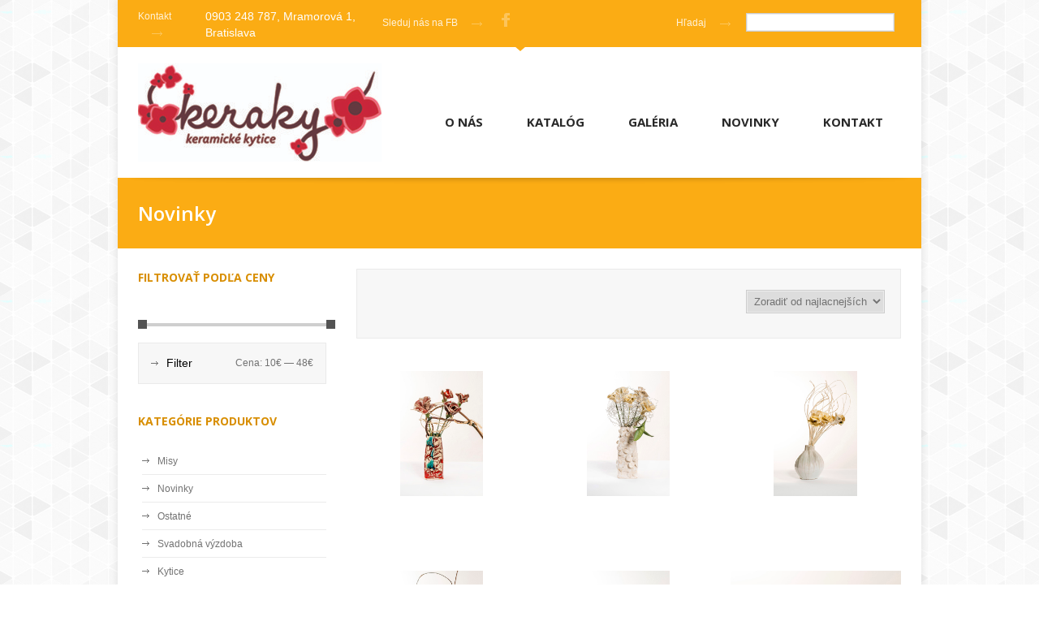

--- FILE ---
content_type: text/html; charset=UTF-8
request_url: http://keramickekytice.sk/kategoria-produktu/novinky/
body_size: 10200
content:
<!DOCTYPE html>

<html lang="sk-SK">

<head>
	<meta  charset="UTF-8" />
	<meta name="format-detection" content="telephone=no">
	
	<title>Novinky | Kategórie produktov | Keramicke kytice</title>
	
	<link rel="profile" href="http://gmpg.org/xfn/11" />
	<link rel="pingback" href="http://keramickekytice.sk/xmlrpc.php" />

	

				<meta name="viewport" content="width=device-width, initial-scale=1, maximum-scale=1">
		<style>
			body, html {
				overflow-x: hidden;
			}
		</style>

	
	
		

	<link rel="shortcut icon" href="http://keramickekytice.sk/wp-content/uploads/2015/12/w-logo-blue.jpg" type="image/x-icon" />

<style>
h1 { font-size: 30px; }
h2 { font-size: 24px; }
h3 { font-size: 20px; }
h4, .hentry h2 { font-size: 14px; }
h5 { font-size: 15px; }
.announce-after, .quotes article, .testimonial, body, html, textarea  {
	font-family: Arial, Helvetica, sans-serif;
}
h1, h2, h3, h4, h5, nav a, .icon-strip a h2, .slider h2, .portfolio-content h3, .blog h2, .comment-number h4, .comment h4, .pricing-table-price {
	font-family: 'Open Sans', Arial, sans-serif; font-weight: 700; font-style: normal;
}
h1.product_title {
	color: #fff;
}
.header-button, .single-page, .portfolio h3, .comments-number, .post-date-comments div .day-month, #comment-header, footer#site-footer h3.widget-title, .person h3, .statement-box button, .post-date-comments3 div .day-month, .tabs .tabs-menu li, .pricing-table-title, ul.products li.product .onsale {
	font-family: 'Open Sans', Arial, sans-serif; font-weight: 600; font-style: normal;
}
nav ul li ul li a, .slider p, .breadcrumbs, .selected-filter, .blog footer, .comments-text, .tags-author, .comment-number h3, .comment-meta, .comment-reply-link, input[type="button"], .progress, .post-date-comments2, .quotes article span, .testimonial span, aside .tab.popular .post, .latest-post .subheading, div.product span.price, div.product p.price, #content div.product span.price, #content div.product p.pricediv.product span.price, div.product p.price, #content div.product span.price, #content div.product p.price   {
	font-family: 'Open Sans', Arial, sans-serif; font-weight: 400; font-style: normal;
}
.slider h3 {
	font-family: 'Open Sans', Arial, sans-serif; font-weight: 300; font-style: normal;
}
body, textarea, #s, a.icon p, .blog, .cat-item a, .sidebar-menu ul li a, aside .tweet_text, .comment p, .statement-box p, 
.quotes article, .testimonial, aside .tab.popular .post, aside .tab.recent .post, aside .tab.comments-widget .post, .accordion-h3  {
	color: #727272;
}
h1, h2, h3, h4, h5, a.icon h3, .portfolio h3, .accordion-h3-selected, .blog h2, .breadcrumbs,
#filters a.selected-filter, .portfolio-pagination a.selected-link, ul.page-numbers li .current,  #filters a.selected-filter:hover, ul.products li.product .price, div.product span.price, div.product p.price, #content div.product span.price, #content div.product p.price   {
	color: #d88e00 !important;
}
a, .header-button, .portfolio-content h3, section .blog footer span a, .sidebar-menu ul li a.selected-link,
.cat-item a:hover, .sidebar-menu ul li a:hover, aside .tweet_text a, aside .tweet a, .shop_table th, .amount, .total strong,
.featured-slider-outer.box a,
.featured-slider-outer.box .amount {
    color: #fbac14;
}
.megamenu .price ins, .megamenu .price ins span {
    color: #fbac14 !important;
}
.megamenu .no-link > a {
	color: #fbac14 !important;
}
.slider, .post-date-comments a, .post-date-comments3 a, .progress, .upper-menu, .upper-menu .social-icons a img, .upper-menu2, .post-date-comments a:before, .post-date-comments3 a:before, .comment-meta, .comment-meta:before, .pricing-table-price, footer#site-footer, span.onsale, ul.products li.product .onsale:before, .cart-wrapper .cart-contents, .product-image-holder-after, h1.product_title {
	background: #fbac14 !important;
}
.slider {
	background-color: #fbac14;
}
.upper-menu:after, .upper-menu2:after {
	border-top: 6px solid #fbac14;
}
.social, .social-icons a img {
    background:  #d68b00;
}
.upper-menu2 .social, .upper-menu2 .social-icons a img {
	background: #fbac14;
}
.social {
	color: #f7c876;
}
.footer p, footer a, #site-footer .tweet_text, .upper-menu, .upper-menu2, #site-footer a, #site-footer .tweet a, #site-footer .tweet_text a {
	color: #fff2d9;
}
footer#site-footer h3.widget-title, footer#site-footer a:hover, footer#site-footer .flickr-image, #site-footer .tweet_text, .announce-after, #site-footer .product_list_widget .amount, #site-footer .product_list_widget del .amount  {
	color: #ffffff !important;
}
nav li a {
	color: #292929;
}
nav li a:hover, nav ul ul li a:hover {
	color: #d68b00 !important;
}
nav li.current_page_item a {
	color: #d68b00;	
}
nav ul ul li.has-sub-menu:after {
	background: #d68b00;
}
a:hover, a.icon:hover h3 {
    color: #ffa200;
}
.portfolio .portfolio-hover:after {
	border-color: #d68b00 #fff #fff #d68b00;
}
.post-date-comments a:after, .post-date-comments3 a:after, .comment-meta:after {
	border-color: #d68b00 transparent transparent #d68b00;
}
.cart-wrapper .cart-contents:after {
			border-top: 8px solid #d68b00; border-bottom: 8px solid #fff; border-left: 8px solid #d68b00; border-right: 8px solid #fff;
	}
ul.products li.product .onsale:after {
	border-top: 9px solid #d68b00; border-bottom: 9px solid transparent; border-left: 9px solid #d68b00; border-right: 9px solid transparent;
}
.portfolio .portfolio-hover .enlarge, .portfolio .portfolio-hover .open, .post-date-comments div, .post-date-comments3 div, .cart-wrapper .cart-contents:before, .product-image-holder .enlarge, .product-image-holder .open {
	background: #d68b00;
}
.portfolio .portfolio-hover {
	background: #ed9600;
}
/* Button styles */
.button-style1, .statement-box button, .pricing-table-footer a, .buttons a, .add_to_cart_button, .product .button, table.cart td.actions .button.alt, #content table.cart td.actions .button.alt, #submit, .shipping_calculator .button, a.button.alt, button.button.alt, input.button.alt, #respond input#submit.alt, #content input.button.alt, .woocommerce-message .button, .widget_login input[type="submit"], #wpmem_login input[type="submit"], #wpmem_login input[type="submit"]:hover, #wpmem_reg input[type="submit"], #wpmem_reg input[type="submit"]:hover {
    color: #ffffff !important; background: #d68b00; background: -webkit-gradient(linear, 0% 0%, 0% 100%, from(#d68b00), to(#fbac14)) !important; background: -webkit-linear-gradient(top, #fbac14, #d68b00) !important; background: -moz-linear-gradient(top, #fbac14, #d68b00) !important; background: -ms-linear-gradient(top, #fbac14, #d68b00) !important; background: -o-linear-gradient(top, #fbac14, #d68b00) !important; -ms-filter: "progid:DXImageTransform.Microsoft.gradient (GradientType=0, startColorstr=#fbac14, endColorstr=#d68b00)" !important;
}

form.login .button input, form.register .button input {
	color: #ffffff !important;
}

.statement-box button, .pricing-table-footer a {
	border-color: #fbac14 #fbac14 #d68b00 #fbac14;
}

.button-style2 {
    color: #fffffff !important; background: #252525; background: -webkit-gradient(linear, 0% 0%, 0% 100%, from(#252525), to(#454545)) !important;; background: -webkit-linear-gradient(top, #454545, #252525) !important; background: -moz-linear-gradient(top, #454545, #252525) !important; background: -ms-linear-gradient(top, #454545, #252525) !important; background: -o-linear-gradient(top, #454545, #252525) !important;; -ms-filter: "progid:DXImageTransform.Microsoft.gradient (GradientType=0, startColorstr=#454545, endColorstr=#252525)" !important;;
}

.button-style3, .coupon input[type="button"], .shop_table input[type="submit"] {
    color: #696969 !important; background: #d4d4d4; background: -webkit-gradient(linear, 0% 0%, 0% 100%, from(#d4d4d4), to(#f0f0f0)) !important; background: -webkit-linear-gradient(top, #f0f0f0, #d4d4d4) !important; background: -moz-linear-gradient(top, #f0f0f0, #d4d4d4) !important; background: -ms-linear-gradient(top, #f0f0f0, #d4d4d4) !important; background: -o-linear-gradient(top, #f0f0f0, #d4d4d4) !important;; -ms-filter: "progid:DXImageTransform.Microsoft.gradient (GradientType=0, startColorstr=#f0f0f0, endColorstr=#d4d4d4)" !important;;
}
a.icon .wrapper.default, a.icon .wrapper.circle, a.icon .wrapper.square, a.icon .wrapper.diamond{
   	background-image: -webkit-gradient(linear, 0% 0%, 0% 100%, from(#d68b00), to(#fbac14)); background-image: -webkit-linear-gradient(top, #fbac14, #d68b00); background-image: -moz-linear-gradient(top, #fbac14, #d68b00); background-image: -ms-linear-gradient(top, #ffba3b, #fbac14); -ms-filter: "progid:DXImageTransform.Microsoft.gradient (GradientType=0, startColorstr=#fbac14, endColorstr=#d68b00)";
}
.icon-hover {
   	background-image: -webkit-gradient(linear, 0% 0%, 0% 100%, from(#fbac14), to(#ffba3b)); background-image: -webkit-linear-gradient(top, #ffba3b, #fbac14); background-image: -moz-linear-gradient(top, #ffba3b, #fbac14); background-image: -ms-linear-gradient(top, #ffba3b, #fbac14); -ms-filter: "progid:DXImageTransform.Microsoft.gradient (GradientType=0, startColorstr=#ffba3b, endColorstr=#fbac14)"; background-image: -ms-linear-gradient(top, #fbac14, #d68b00);
}
</style>
		
	<link rel="stylesheet" href="http://keramickekytice.sk/wp-content/plugins/woo-stickers-by-webline/assets/css/woo-style.css" type="text/css" media="all" /><link rel="alternate" type="application/rss+xml" title="RSS kanál: Keramicke kytice &raquo;" href="http://keramickekytice.sk/feed/" />
<link rel="alternate" type="application/rss+xml" title="RSS kanál komentárov webu Keramicke kytice &raquo;" href="http://keramickekytice.sk/comments/feed/" />
		<script type="text/javascript">
			window._wpemojiSettings = {"baseUrl":"http:\/\/s.w.org\/images\/core\/emoji\/72x72\/","ext":".png","source":{"concatemoji":"http:\/\/keramickekytice.sk\/wp-includes\/js\/wp-emoji-release.min.js?ver=4.3.34"}};
			!function(e,n,t){var a;function o(e){var t=n.createElement("canvas"),a=t.getContext&&t.getContext("2d");return!(!a||!a.fillText)&&(a.textBaseline="top",a.font="600 32px Arial","flag"===e?(a.fillText(String.fromCharCode(55356,56812,55356,56807),0,0),3e3<t.toDataURL().length):(a.fillText(String.fromCharCode(55357,56835),0,0),0!==a.getImageData(16,16,1,1).data[0]))}function i(e){var t=n.createElement("script");t.src=e,t.type="text/javascript",n.getElementsByTagName("head")[0].appendChild(t)}t.supports={simple:o("simple"),flag:o("flag")},t.DOMReady=!1,t.readyCallback=function(){t.DOMReady=!0},t.supports.simple&&t.supports.flag||(a=function(){t.readyCallback()},n.addEventListener?(n.addEventListener("DOMContentLoaded",a,!1),e.addEventListener("load",a,!1)):(e.attachEvent("onload",a),n.attachEvent("onreadystatechange",function(){"complete"===n.readyState&&t.readyCallback()})),(a=t.source||{}).concatemoji?i(a.concatemoji):a.wpemoji&&a.twemoji&&(i(a.twemoji),i(a.wpemoji)))}(window,document,window._wpemojiSettings);
		</script>
		<style type="text/css">
img.wp-smiley,
img.emoji {
	display: inline !important;
	border: none !important;
	box-shadow: none !important;
	height: 1em !important;
	width: 1em !important;
	margin: 0 .07em !important;
	vertical-align: -0.1em !important;
	background: none !important;
	padding: 0 !important;
}
</style>
<link rel='stylesheet' id='font_type_2-css'  href='http://fonts.googleapis.com/css?family=Open+Sans%3A400italic%2C400%2C600%2C700%2C300&#038;subset=latin%2Clatin-ext&#038;ver=4.3.34' type='text/css' media='all' />
<link rel='stylesheet' id='theme_main_style-css'  href='http://keramickekytice.sk/wp-content/themes/shopifiq/style.css?ver=4.3.34' type='text/css' media='all' />
<link rel='stylesheet' id='custom-css'  href='http://keramickekytice.sk/wp-content/themes/shopifiq/custom.css?ver=4.3.34' type='text/css' media='all' />
<link rel='stylesheet' id='lightbox-css'  href='http://keramickekytice.sk/wp-content/themes/shopifiq/css/lightbox.css?ver=4.3.34' type='text/css' media='all' />
<link rel='stylesheet' id='media-queries-css'  href='http://keramickekytice.sk/wp-content/themes/shopifiq/css/media-queries.css?ver=4.3.34' type='text/css' media='all' />
<link rel='stylesheet' id='contact-form-7-css'  href='http://keramickekytice.sk/wp-content/plugins/contact-form-7/includes/css/styles.css?ver=4.3.1' type='text/css' media='all' />
<link rel='stylesheet' id='uaf_client_css-css'  href='http://keramickekytice.sk/wp-content/uploads/useanyfont/uaf.css?ver=1449051433' type='text/css' media='all' />
<link rel='stylesheet' id='ywctm-style-css'  href='http://keramickekytice.sk/wp-content/plugins/yith-woocommerce-catalog-mode/assets//css/yith-catalog-mode.css?ver=4.3.34' type='text/css' media='all' />
<link rel='stylesheet' id='woocommerce_prettyPhoto_css-css'  href='http://keramickekytice.sk/wp-content/plugins/woocommerce/assets/css/prettyPhoto.css?ver=4.3.34' type='text/css' media='all' />
<script type='text/javascript' src='http://keramickekytice.sk/wp-includes/js/jquery/jquery.js?ver=1.11.3'></script><script>jQueryWP = jQuery;</script>
<script type='text/javascript' src='http://keramickekytice.sk/wp-includes/js/jquery/jquery-migrate.min.js?ver=1.2.1'></script>
<script type='text/javascript' src='http://keramickekytice.sk/wp-content/themes/shopifiq/js/modernizr.js?ver=4.3.34'></script>
<link rel="EditURI" type="application/rsd+xml" title="RSD" href="http://keramickekytice.sk/xmlrpc.php?rsd" />
<link rel="wlwmanifest" type="application/wlwmanifest+xml" href="http://keramickekytice.sk/wp-includes/wlwmanifest.xml" /> 

<link rel="alternate" type="application/rss+xml"  title="Nové produkty pridané do Novinky" href="http://keramickekytice.sk/obchod/feed/?product_cat=novinky" /><link rel="icon" href="http://keramickekytice.sk/wp-content/uploads/2015/11/cropped-kerakycmyk-e1447802666228-48x48.jpg" sizes="32x32" />
<link rel="icon" href="http://keramickekytice.sk/wp-content/uploads/2015/11/cropped-kerakycmyk-e1447802666228-275x135.jpg" sizes="192x192" />
<link rel="apple-touch-icon-precomposed" href="http://keramickekytice.sk/wp-content/uploads/2015/11/cropped-kerakycmyk-e1447802666228-275x135.jpg">
<meta name="msapplication-TileImage" content="http://keramickekytice.sk/wp-content/uploads/2015/11/cropped-kerakycmyk-e1447802666228-275x135.jpg">

<!-- BEGIN GADWP v4.8.3 Universal Tracking - https://deconf.com/google-analytics-dashboard-wordpress/ -->
<script>
  (function(i,s,o,g,r,a,m){i['GoogleAnalyticsObject']=r;i[r]=i[r]||function(){
  (i[r].q=i[r].q||[]).push(arguments)},i[r].l=1*new Date();a=s.createElement(o),
  m=s.getElementsByTagName(o)[0];a.async=1;a.src=g;m.parentNode.insertBefore(a,m)
  })(window,document,'script','//www.google-analytics.com/analytics.js','ga');
  ga('create', 'UA-70665876-1', 'auto');
  ga('send', 'pageview');
</script>
<!-- END GADWP Universal Tracking -->

		<!--[if lt IE 9]>
				
					<link href='http://keramickekytice.sk/wp-content/themes/shopifiq/css/iefix.css' rel='stylesheet' type='text/css' >		
		<style>
		.cart-wrapper .cart-contents:after {
							border-top: 8px solid #d68b00; border-bottom: 8px solid #fff; border-left: 8px solid #d68b00; border-right: 8px solid #fff;
					}
		</style>
	<![endif]-->

		<!--[if IE 9]>

					<link href='http://keramickekytice.sk/wp-content/themes/shopifiq/css/iefix9.css' rel='stylesheet' type='text/css' >		
		<style>
		.cart-wrapper .cart-contents:after {
							border-top: 8px solid #d68b00; border-bottom: 8px solid #fff; border-left: 8px solid #d68b00; border-right: 8px solid #fff;
					}
		</style>
	<![endif]-->


</head>

<body class="archive tax-product_cat term-novinky term-42 body-boxed patern-2 woocommerce woocommerce-page" >


	

<div class='boxed'>
	  <!-- Site header Start-->

      <header id="site-header">
      	    <input type="text" class="none" id="always-open" data-placeholder="yes" value="yes" />

                    <div class="upper-menu upper-menu-open">
              
            <div class="upper-menu-before"></div>

              <div class="main-wrapper">

                    <div class="header-xoxo">

                        <span class="announce clearfix">
                            Kontakt                        </span>
                        <span class="announce-after">
                            0903 248 787, Mramorová 1, Bratislava                        </span>

                    </div>


                    
						<div class="social-icons-wrapper">
                            <div class="social-icons">
                                <span class="announce clearfix">Sleduj nás na FB</span>
                                <span class="social-icons-wrap">
                                
                                                                            <a target="_blank" href="https://www.facebook.com/keramickekytice" class="facebook"><img alt="Facebook social icon" src="http://keramickekytice.sk/wp-content/themes/shopifiq/images/social-icons/facebook.png"></a>
                                                                    </span>
                            </div>
                        </div>

                                  
                <div class="header-xoxo">
                    <div style="float: right ">
                        <span class="announce clearfix">Hľadaj</span>
                        <div class="announce-after">
                  
                          	<form role="search" method="get" id="searchform_top" action="http://keramickekytice.sk/">
                                <input type="text" value="" name="s" id="s-top" />
                            </form>
                  
                  
                        </div>
                    </div>
                </div>
            </div>
        </div>
          
   

          <div class="upper-menu2 upper-menu-open">
              
            <div class="upper-menu2-before"></div>

              <div class="main-wrapper">

                    <div class="header-xoxo">

                        <span class="announce clearfix">
                            Kontakt                        </span>
                        <span class="announce-after">
                            0903 248 787, Mramorová 1, Bratislava                        </span>

                    </div>


                    
                        <div class="social-icons-wrapper">
                            <div class="social-icons">
                                <span class="announce clearfix">Pridaj sa k nám</span>
                                <span class="social-icons-wrap">
                                
                                                                            <a target="_blank" href="https://www.facebook.com/keramickekytice" class="facebook"><img alt="Facebook social icon" src="http://keramickekytice.sk/wp-content/themes/shopifiq/images/social-icons/facebook.png"></a>
                                                                    </span>
                            </div>
                        </div>

                                  
                <div class="header-xoxo">
                    <div style="float: right">
                        <span class="announce clearfix">Hľadaj</span>
                        <div class="announce-after">
                  
                            <form role="search" method="get" id="searchform2" action="http://keramickekytice.sk/">
                                <input type="text" value="" name="s" id="s2-top" />
                            </form>
                  
                  
                        </div>
                    </div>
                </div>
            </div>
        </div>


                    	

        <div class="main-wrapper clearfix">

        	
			<div class="logo-and-nav">

				        <a id="logo" href="http://keramickekytice.sk/"><img alt="Site logo"  src="http://keramickekytice.sk/wp-content/uploads/2015/12/smallest-300x121.jpg"></a>
    	     

		        <!-- Main navigation Start -->

			    <nav id="access" role="navigation" class="right font-main">

					
					<ul id="menu-menu" class="nav"><li id="menu-item-1492" class="menu-item menu-item-type-post_type menu-item-object-page"><a href="http://keramickekytice.sk/o-nas-2/">O nás</a></li>
<li id="menu-item-1503" class="menu-item menu-item-type-post_type menu-item-object-page"><a href="http://keramickekytice.sk/tvorba/">Katalóg</a></li>
<li id="menu-item-1109" class="menu-item menu-item-type-post_type menu-item-object-page"><a href="http://keramickekytice.sk/galeria/">Galéria</a></li>
<li id="menu-item-1507" class="menu-item menu-item-type-post_type menu-item-object-page"><a href="http://keramickekytice.sk/novinky/">Novinky</a></li>
<li id="menu-item-1100" class="menu-item menu-item-type-post_type menu-item-object-page"><a href="http://keramickekytice.sk/kontakt/">Kontakt</a></li>
</ul>
			    </nav>

		      	<!-- Main navigation End -->

	            
      <select class="mobile-menu">

          <option value="Menu">Menu</option><option value='http://keramickekytice.sk/o-nas-2/'>O nás</option><option value='http://keramickekytice.sk/tvorba/'>Katalóg</option><option value='http://keramickekytice.sk/galeria/'>Galéria</option><option value='http://keramickekytice.sk/novinky/'>Novinky</option><option value='http://keramickekytice.sk/kontakt/'>Kontakt</option>      </select>
            </div>

          </div>    

      </header>
	  <!-- Site header End -->

	  <input id="src_tr" class="none" type="text" placeholder="Search..." value="Search..." /><input id="site_url" type="text" class="none" value="http://keramickekytice.sk">      	
			  
  	  		<div class="slider single-page" style="background-color: #fbac14;">
  	      <div class="main-wrapper">
        <h1>
        Novinky        </h1>
      </div>

  </div>
	  

	  <input class="none" type="text" id="theme-path" data-placeholder="http://keramickekytice.sk/wp-content/themes/shopifiq" value="http://keramickekytice.sk/wp-content/themes/shopifiq" />
	  <div class="main-wrapper main-content clearfix">
	      			                                                  <div style="height: 25px"></div>
                    		                                                                
                                    <aside class="sidebar sidebar-left clearfix"><li id="woocommerce_price_filter-2" class="widget-container woocommerce widget_price_filter"><h3 class="widget-title">Filtrovať podľa ceny</h3><form method="get" action="http://keramickekytice.sk/kategoria-produktu/novinky/">
			<div class="price_slider_wrapper">
				<div class="price_slider" style="display:none;"></div>
				<div class="price_slider_amount">
					<input type="text" id="min_price" name="min_price" value="" data-min="10" placeholder="Minimálna cena" />
					<input type="text" id="max_price" name="max_price" value="" data-max="48" placeholder="Maximálna cena" />
					<button type="submit" class="button">Filter</button>
					<div class="price_label" style="display:none;">
						Cena: <span class="from"></span> &mdash; <span class="to"></span>
					</div>
					
					<div class="clear"></div>
				</div>
			</div>
		</form></li><li id="woocommerce_product_categories-4" class="widget-container woocommerce widget_product_categories"><h3 class="widget-title">Kategórie produktov</h3><ul class="product-categories"><li class="cat-item cat-item-47"><a href="http://keramickekytice.sk/kategoria-produktu/misy/">Misy</a></li>
<li class="cat-item cat-item-42 current-cat"><a href="http://keramickekytice.sk/kategoria-produktu/novinky/">Novinky</a></li>
<li class="cat-item cat-item-48"><a href="http://keramickekytice.sk/kategoria-produktu/ostatne/">Ostatné</a></li>
<li class="cat-item cat-item-46"><a href="http://keramickekytice.sk/kategoria-produktu/svadobna-vyzdoba/">Svadobná výzdoba</a></li>
<li class="cat-item cat-item-33"><a href="http://keramickekytice.sk/kategoria-produktu/kytice/">Kytice</a></li>
<li class="cat-item cat-item-32"><a href="http://keramickekytice.sk/kategoria-produktu/adventne-vence/">Adventné vence</a></li>
<li class="cat-item cat-item-36"><a href="http://keramickekytice.sk/kategoria-produktu/svietniky/">Svietniky</a></li>
<li class="cat-item cat-item-38"><a href="http://keramickekytice.sk/kategoria-produktu/vence-2/">Vence</a></li>
<li class="cat-item cat-item-37"><a href="http://keramickekytice.sk/kategoria-produktu/vazy/">Vázy</a></li>
<li class="cat-item cat-item-39"><a href="http://keramickekytice.sk/kategoria-produktu/dekoracie/">Dekorácie</a></li>
<li class="cat-item cat-item-34"><a href="http://keramickekytice.sk/kategoria-produktu/darceky/">Darčeky</a></li>
</ul></li></aside>
                
                
                        <section class="clearfix blog-one-sidebar">
        
	<div id="container"><div id="content" role="main">
<div class="woocommerce_ordering">

	<form class="woocommerce-ordering" method="get">
		<select name="orderby" class="orderby">
			<option value="price"  selected='selected'>Zoradiť od najlacnejších</option><option value="price-desc" >Zoradiť od najdrahších</option>		</select>
		<input type="hidden" name="stylesheet" value="" /><input type="hidden" name="activated" value="" />	</form>


	<div class="widget-container widget_price_filter price-filter-outside"></div></div>
		
		

			<ul class="products">

				
				
					<li class="product first">

	
		<div class="product-image-holder">
			<a href="http://keramickekytice.sk/produkt/1753/">
				<img width="400" height="600" src="http://keramickekytice.sk/wp-content/uploads/2016/08/28-400x600.jpg" class="attachment-shop_catalog wp-post-image" alt="28" />					<div class="product-image-holder-after"></div>
					<div class="product-image-hover both-active">
													<a rel="lightbox" href="http://keramickekytice.sk/wp-content/uploads/2016/08/28.jpg" class="enlarge"></a>
												<a href="http://keramickekytice.sk/produkt/1753/" class="open"></a>
					</div>
							</a>
		</div>


		<a href="http://keramickekytice.sk/produkt/1753/"><h3></h3></a>
		
						

		


	
</li>
				
					<li class="product ">

	
		<div class="product-image-holder">
			<a href="http://keramickekytice.sk/produkt/1754/">
				<img width="400" height="600" src="http://keramickekytice.sk/wp-content/uploads/2016/08/29-400x600.jpg" class="attachment-shop_catalog wp-post-image" alt="29" />					<div class="product-image-holder-after"></div>
					<div class="product-image-hover both-active">
													<a rel="lightbox" href="http://keramickekytice.sk/wp-content/uploads/2016/08/29.jpg" class="enlarge"></a>
												<a href="http://keramickekytice.sk/produkt/1754/" class="open"></a>
					</div>
							</a>
		</div>


		<a href="http://keramickekytice.sk/produkt/1754/"><h3></h3></a>
		
						

		


	
</li>
				
					<li class="product last">

	
		<div class="product-image-holder">
			<a href="http://keramickekytice.sk/produkt/1755/">
				<img width="400" height="600" src="http://keramickekytice.sk/wp-content/uploads/2016/08/31-400x600.jpg" class="attachment-shop_catalog wp-post-image" alt="31" />					<div class="product-image-holder-after"></div>
					<div class="product-image-hover both-active">
													<a rel="lightbox" href="http://keramickekytice.sk/wp-content/uploads/2016/08/31.jpg" class="enlarge"></a>
												<a href="http://keramickekytice.sk/produkt/1755/" class="open"></a>
					</div>
							</a>
		</div>


		<a href="http://keramickekytice.sk/produkt/1755/"><h3></h3></a>
		
						

		


	
</li>
				
					<li class="product first">

	
		<div class="product-image-holder">
			<a href="http://keramickekytice.sk/produkt/1756/">
				<img width="400" height="600" src="http://keramickekytice.sk/wp-content/uploads/2016/08/34-400x600.jpg" class="attachment-shop_catalog wp-post-image" alt="34" />					<div class="product-image-holder-after"></div>
					<div class="product-image-hover both-active">
													<a rel="lightbox" href="http://keramickekytice.sk/wp-content/uploads/2016/08/34.jpg" class="enlarge"></a>
												<a href="http://keramickekytice.sk/produkt/1756/" class="open"></a>
					</div>
							</a>
		</div>


		<a href="http://keramickekytice.sk/produkt/1756/"><h3></h3></a>
		
						

		


	
</li>
				
					<li class="product ">

	
		<div class="product-image-holder">
			<a href="http://keramickekytice.sk/produkt/1757/">
				<img width="400" height="600" src="http://keramickekytice.sk/wp-content/uploads/2016/08/36-400x600.jpg" class="attachment-shop_catalog wp-post-image" alt="36" />					<div class="product-image-holder-after"></div>
					<div class="product-image-hover both-active">
													<a rel="lightbox" href="http://keramickekytice.sk/wp-content/uploads/2016/08/36.jpg" class="enlarge"></a>
												<a href="http://keramickekytice.sk/produkt/1757/" class="open"></a>
					</div>
							</a>
		</div>


		<a href="http://keramickekytice.sk/produkt/1757/"><h3></h3></a>
		
						

		


	
</li>
				
					<li class="product last">

	
		<div class="product-image-holder">
			<a href="http://keramickekytice.sk/produkt/keramicky-podnos/">
				<img width="800" height="534" src="http://keramickekytice.sk/wp-content/uploads/2016/08/391-800x534.jpg" class="attachment-shop_catalog wp-post-image" alt="39" />					<div class="product-image-holder-after"></div>
					<div class="product-image-hover both-active">
													<a rel="lightbox" href="http://keramickekytice.sk/wp-content/uploads/2016/08/391.jpg" class="enlarge"></a>
												<a href="http://keramickekytice.sk/produkt/keramicky-podnos/" class="open"></a>
					</div>
							</a>
		</div>


		<a href="http://keramickekytice.sk/produkt/keramicky-podnos/"><h3>Keramický podnos</h3></a>
		
						

		


	
</li>
				
					<li class="product first">

	
		<div class="product-image-holder">
			<a href="http://keramickekytice.sk/produkt/v-objati/">
				<img width="452" height="600" src="http://keramickekytice.sk/wp-content/uploads/2016/01/v-objati-452x600.jpg" class="attachment-shop_catalog wp-post-image" alt="v objati" />					<div class="product-image-holder-after"></div>
					<div class="product-image-hover both-active">
													<a rel="lightbox" href="http://keramickekytice.sk/wp-content/uploads/2016/01/v-objati.jpg" class="enlarge"></a>
												<a href="http://keramickekytice.sk/produkt/v-objati/" class="open"></a>
					</div>
							</a>
		</div>


		<a href="http://keramickekytice.sk/produkt/v-objati/"><h3>V objatí</h3></a>
		
						<div itemprop="description" class="desc">Kytica vyrobená na mieru do interiéru. Cena závisí od typu a počtu kvetov.</div>

		


	
</li>
				
					<li class="product ">

	
		<div class="product-image-holder">
			<a href="http://keramickekytice.sk/produkt/1759/">
				<img width="400" height="600" src="http://keramickekytice.sk/wp-content/uploads/2016/08/40-400x600.jpg" class="attachment-shop_catalog wp-post-image" alt="40" />					<div class="product-image-holder-after"></div>
					<div class="product-image-hover both-active">
													<a rel="lightbox" href="http://keramickekytice.sk/wp-content/uploads/2016/08/40.jpg" class="enlarge"></a>
												<a href="http://keramickekytice.sk/produkt/1759/" class="open"></a>
					</div>
							</a>
		</div>


		<a href="http://keramickekytice.sk/produkt/1759/"><h3></h3></a>
		
						

		


	
</li>
				
					<li class="product last">

	
		<div class="product-image-holder">
			<a href="http://keramickekytice.sk/produkt/vianocny-svietnik/">
				<img width="800" height="502" src="http://keramickekytice.sk/wp-content/uploads/2016/12/keraky2-800x502.jpg" class="attachment-shop_catalog wp-post-image" alt="keraky2" />					<div class="product-image-holder-after"></div>
					<div class="product-image-hover both-active">
													<a rel="lightbox" href="http://keramickekytice.sk/wp-content/uploads/2016/12/keraky2.jpg" class="enlarge"></a>
												<a href="http://keramickekytice.sk/produkt/vianocny-svietnik/" class="open"></a>
					</div>
							</a>
		</div>


		<a href="http://keramickekytice.sk/produkt/vianocny-svietnik/"><h3>Vianočný svietnik</h3></a>
		
						

		


	
</li>
				
					<li class="product first">

	
		<div class="product-image-holder">
			<a href="http://keramickekytice.sk/produkt/svadobna-vyzdoba/">
				<img width="800" height="534" src="http://keramickekytice.sk/wp-content/uploads/2016/08/61-800x534.jpg" class="attachment-shop_catalog wp-post-image" alt="61" />					<div class="product-image-holder-after"></div>
					<div class="product-image-hover both-active">
													<a rel="lightbox" href="http://keramickekytice.sk/wp-content/uploads/2016/08/61.jpg" class="enlarge"></a>
												<a href="http://keramickekytice.sk/produkt/svadobna-vyzdoba/" class="open"></a>
					</div>
							</a>
		</div>


		<a href="http://keramickekytice.sk/produkt/svadobna-vyzdoba/"><h3>Svadobná výzdoba</h3></a>
		
						

		


	
</li>
				
					<li class="product ">

	
		<div class="product-image-holder">
			<a href="http://keramickekytice.sk/produkt/vianocna-ruza/">
				<img width="445" height="600" src="http://keramickekytice.sk/wp-content/uploads/2016/12/kerkay4-445x600.jpg" class="attachment-shop_catalog wp-post-image" alt="kerkay4" />					<div class="product-image-holder-after"></div>
					<div class="product-image-hover both-active">
													<a rel="lightbox" href="http://keramickekytice.sk/wp-content/uploads/2016/12/kerkay4.jpg" class="enlarge"></a>
												<a href="http://keramickekytice.sk/produkt/vianocna-ruza/" class="open"></a>
					</div>
							</a>
		</div>


		<a href="http://keramickekytice.sk/produkt/vianocna-ruza/"><h3>Vianočná ruža</h3></a>
		
						

		


	
</li>
				
					<li class="product last">

	
		<div class="product-image-holder">
			<a href="http://keramickekytice.sk/produkt/1751/">
				<img width="800" height="534" src="http://keramickekytice.sk/wp-content/uploads/2016/08/27-800x534.jpg" class="attachment-shop_catalog wp-post-image" alt="27" />					<div class="product-image-holder-after"></div>
					<div class="product-image-hover both-active">
													<a rel="lightbox" href="http://keramickekytice.sk/wp-content/uploads/2016/08/27.jpg" class="enlarge"></a>
												<a href="http://keramickekytice.sk/produkt/1751/" class="open"></a>
					</div>
							</a>
		</div>


		<a href="http://keramickekytice.sk/produkt/1751/"><h3></h3></a>
		
						

		


	
</li>
				
					<li class="product first">

	
		<div class="product-image-holder">
			<a href="http://keramickekytice.sk/produkt/svadobny-svietnik/">
				<img width="800" height="534" src="http://keramickekytice.sk/wp-content/uploads/2016/08/21-800x534.jpg" class="attachment-shop_catalog wp-post-image" alt="21" />					<div class="product-image-holder-after"></div>
					<div class="product-image-hover both-active">
													<a rel="lightbox" href="http://keramickekytice.sk/wp-content/uploads/2016/08/21.jpg" class="enlarge"></a>
												<a href="http://keramickekytice.sk/produkt/svadobny-svietnik/" class="open"></a>
					</div>
							</a>
		</div>


		<a href="http://keramickekytice.sk/produkt/svadobny-svietnik/"><h3>Svadobný svietnik</h3></a>
		
						

		


	
</li>
				
					<li class="product ">

	
		<div class="product-image-holder">
			<a href="http://keramickekytice.sk/produkt/valentin/">
				<img width="421" height="600" src="http://keramickekytice.sk/wp-content/uploads/2016/02/val2-421x600.jpg" class="attachment-shop_catalog wp-post-image" alt="Valentínska akcia - kus 10€" />					<div class="product-image-holder-after"></div>
					<div class="product-image-hover both-active">
													<a rel="lightbox" href="http://keramickekytice.sk/wp-content/uploads/2016/02/val2.jpg" class="enlarge"></a>
												<a href="http://keramickekytice.sk/produkt/valentin/" class="open"></a>
					</div>
							</a>
		</div>


		<a href="http://keramickekytice.sk/produkt/valentin/"><h3>valentín</h3></a>
		
						<div itemprop="description" class="desc">Valentínska akcia - 10€ za kus</div>

		
	<span class="price">
				<span class="amount">10.00&euro;</span>	</span>


	
</li>
				
					<li class="product last">

	
		<div class="product-image-holder">
			<a href="http://keramickekytice.sk/produkt/vaza-malachitova/">
				<img width="402" height="600" src="http://keramickekytice.sk/wp-content/uploads/2016/01/Vaza-malachit-402x600.jpg" class="attachment-shop_catalog wp-post-image" alt="Vaza malachit" />					<div class="product-image-holder-after"></div>
					<div class="product-image-hover both-active">
													<a rel="lightbox" href="http://keramickekytice.sk/wp-content/uploads/2016/01/Vaza-malachit.jpg" class="enlarge"></a>
												<a href="http://keramickekytice.sk/produkt/vaza-malachitova/" class="open"></a>
					</div>
							</a>
		</div>


		<a href="http://keramickekytice.sk/produkt/vaza-malachitova/"><h3>Váza malachitová</h3></a>
		
						

		
	<span class="price">
				<span class="amount">15.00&euro;</span>	</span>


	
</li>
				
					<li class="product first">

	
		<div class="product-image-holder">
			<a href="http://keramickekytice.sk/produkt/vaza-zelena/">
				<img width="423" height="600" src="http://keramickekytice.sk/wp-content/uploads/2016/01/vaza-zelena-423x600.jpg" class="attachment-shop_catalog wp-post-image" alt="vaza zelena" />					<div class="product-image-holder-after"></div>
					<div class="product-image-hover both-active">
													<a rel="lightbox" href="http://keramickekytice.sk/wp-content/uploads/2016/01/vaza-zelena.jpg" class="enlarge"></a>
												<a href="http://keramickekytice.sk/produkt/vaza-zelena/" class="open"></a>
					</div>
							</a>
		</div>


		<a href="http://keramickekytice.sk/produkt/vaza-zelena/"><h3>Váza zelená</h3></a>
		
						

		
	<span class="price">
				<span class="amount">15.00&euro;</span>	</span>


	
</li>
				
					<li class="product ">

	
		<div class="product-image-holder">
			<a href="http://keramickekytice.sk/produkt/valentinska1/">
				<img width="552" height="600" src="http://keramickekytice.sk/wp-content/uploads/2016/02/val3-552x600.jpg" class="attachment-shop_catalog wp-post-image" alt="Valentínska 1 - 20€" />					<div class="product-image-holder-after"></div>
					<div class="product-image-hover both-active">
													<a rel="lightbox" href="http://keramickekytice.sk/wp-content/uploads/2016/02/val3.jpg" class="enlarge"></a>
												<a href="http://keramickekytice.sk/produkt/valentinska1/" class="open"></a>
					</div>
							</a>
		</div>


		<a href="http://keramickekytice.sk/produkt/valentinska1/"><h3>Valentínska1</h3></a>
		
						

		
	<span class="price">
				<span class="amount">20.00&euro;</span>	</span>


	
</li>
				
					<li class="product last">

	
		<div class="product-image-holder">
			<a href="http://keramickekytice.sk/produkt/magia-kvetov/">
				<img width="353" height="600" src="http://keramickekytice.sk/wp-content/uploads/2016/01/caro-kvetov-353x600.jpg" class="attachment-shop_catalog wp-post-image" alt="caro kvetov" />					<div class="product-image-holder-after"></div>
					<div class="product-image-hover both-active">
													<a rel="lightbox" href="http://keramickekytice.sk/wp-content/uploads/2016/01/caro-kvetov.jpg" class="enlarge"></a>
												<a href="http://keramickekytice.sk/produkt/magia-kvetov/" class="open"></a>
					</div>
							</a>
		</div>


		<a href="http://keramickekytice.sk/produkt/magia-kvetov/"><h3>Mágia kvetov</h3></a>
		
						

		
	<span class="price">
				<span class="amount">22.00&euro;</span>	</span>


	
</li>
				
					<li class="product first">

	
		<div class="product-image-holder">
			<a href="http://keramickekytice.sk/produkt/pre-panov/">
				<img width="298" height="600" src="http://keramickekytice.sk/wp-content/uploads/2016/02/Pre-pánov-298x600.jpg" class="attachment-shop_catalog wp-post-image" alt="Pre pánov" />					<div class="product-image-holder-after"></div>
					<div class="product-image-hover both-active">
													<a rel="lightbox" href="http://keramickekytice.sk/wp-content/uploads/2016/02/Pre-pánov.jpg" class="enlarge"></a>
												<a href="http://keramickekytice.sk/produkt/pre-panov/" class="open"></a>
					</div>
							</a>
		</div>


		<a href="http://keramickekytice.sk/produkt/pre-panov/"><h3>Pre pánov</h3></a>
		
						

		
	<span class="price">
				<span class="amount">22.00&euro;</span>	</span>


	
</li>
				
					<li class="product ">

	
		<div class="product-image-holder">
			<a href="http://keramickekytice.sk/produkt/zimne-tulipany/">
				<img width="264" height="600" src="http://keramickekytice.sk/wp-content/uploads/2015/12/DSC01722jk-264x600.jpg" class="attachment-shop_catalog wp-post-image" alt="DSC01722jk" />					<div class="product-image-holder-after"></div>
					<div class="product-image-hover both-active">
													<a rel="lightbox" href="http://keramickekytice.sk/wp-content/uploads/2015/12/DSC01722jk.jpg" class="enlarge"></a>
												<a href="http://keramickekytice.sk/produkt/zimne-tulipany/" class="open"></a>
					</div>
							</a>
		</div>


		<a href="http://keramickekytice.sk/produkt/zimne-tulipany/"><h3>Zimné tulipány</h3></a>
		
						<div itemprop="description" class="desc">Kytica 28€ + 29€</div>

		
	<span class="price">
				<span class="amount">28.00&euro;</span>	</span>


	
</li>
				
					<li class="product last">

	
		<div class="product-image-holder">
			<a href="http://keramickekytice.sk/produkt/vaza-cervena/">
				<img width="391" height="600" src="http://keramickekytice.sk/wp-content/uploads/2015/12/DSC01704ggfg-391x600.jpg" class="attachment-shop_catalog wp-post-image" alt="DSC01704ggfg" />					<div class="product-image-holder-after"></div>
					<div class="product-image-hover both-active">
													<a rel="lightbox" href="http://keramickekytice.sk/wp-content/uploads/2015/12/DSC01704ggfg.jpg" class="enlarge"></a>
												<a href="http://keramickekytice.sk/produkt/vaza-cervena/" class="open"></a>
					</div>
							</a>
		</div>


		<a href="http://keramickekytice.sk/produkt/vaza-cervena/"><h3>Váza červená</h3></a>
		
						<div itemprop="description" class="desc">Výška 28 cm</div>

		
	<span class="price">
				<span class="amount">29.00&euro;</span>	</span>


	
</li>
				
					<li class="product first">

	
		<div class="product-image-holder">
			<a href="http://keramickekytice.sk/produkt/valentinska-3/">
				<img width="470" height="600" src="http://keramickekytice.sk/wp-content/uploads/2016/02/val4-470x600.jpg" class="attachment-shop_catalog wp-post-image" alt="Valentínska3 - 30€" />					<div class="product-image-holder-after"></div>
					<div class="product-image-hover both-active">
													<a rel="lightbox" href="http://keramickekytice.sk/wp-content/uploads/2016/02/val4.jpg" class="enlarge"></a>
												<a href="http://keramickekytice.sk/produkt/valentinska-3/" class="open"></a>
					</div>
							</a>
		</div>


		<a href="http://keramickekytice.sk/produkt/valentinska-3/"><h3>Valentínska 3</h3></a>
		
						

		
	<span class="price">
				<span class="amount">30.00&euro;</span>	</span>


	
</li>
				
					<li class="product ">

	
		<div class="product-image-holder">
			<a href="http://keramickekytice.sk/produkt/vecna-laska/">
				<img width="436" height="600" src="http://keramickekytice.sk/wp-content/uploads/2016/02/Večná-láska-436x600.jpg" class="attachment-shop_catalog wp-post-image" alt="Večná láska" />					<div class="product-image-holder-after"></div>
					<div class="product-image-hover both-active">
													<a rel="lightbox" href="http://keramickekytice.sk/wp-content/uploads/2016/02/Večná-láska.jpg" class="enlarge"></a>
												<a href="http://keramickekytice.sk/produkt/vecna-laska/" class="open"></a>
					</div>
							</a>
		</div>


		<a href="http://keramickekytice.sk/produkt/vecna-laska/"><h3>Večná láska</h3></a>
		
						

		
	<span class="price">
				<span class="amount">30.00&euro;</span>	</span>


	
</li>
				
					<li class="product last">

	
		<div class="product-image-holder">
			<a href="http://keramickekytice.sk/produkt/morske-oko/">
				<img width="510" height="600" src="http://keramickekytice.sk/wp-content/uploads/2016/01/Morské-oko-510x600.jpg" class="attachment-shop_catalog wp-post-image" alt="Morské oko" />					<div class="product-image-holder-after"></div>
					<div class="product-image-hover both-active">
													<a rel="lightbox" href="http://keramickekytice.sk/wp-content/uploads/2016/01/Morské-oko.jpg" class="enlarge"></a>
												<a href="http://keramickekytice.sk/produkt/morske-oko/" class="open"></a>
					</div>
							</a>
		</div>


		<a href="http://keramickekytice.sk/produkt/morske-oko/"><h3>Morské oko</h3></a>
		
						<div itemprop="description" class="desc">Produkt je na predaj ako celý set kytica + váza.</div>

		
	<span class="price">
				<span class="amount">30.00&euro;</span>	</span>


	
</li>
				
					<li class="product first">

	
		<div class="product-image-holder">
			<a href="http://keramickekytice.sk/produkt/netradicna-valentinska/">
				<img width="401" height="600" src="http://keramickekytice.sk/wp-content/uploads/2016/01/valentinskaotoc-401x600.jpg" class="attachment-shop_catalog wp-post-image" alt="valentinskaotoc" />					<div class="product-image-holder-after"></div>
					<div class="product-image-hover both-active">
													<a rel="lightbox" href="http://keramickekytice.sk/wp-content/uploads/2016/01/valentinskaotoc.jpg" class="enlarge"></a>
												<a href="http://keramickekytice.sk/produkt/netradicna-valentinska/" class="open"></a>
					</div>
							</a>
		</div>


		<a href="http://keramickekytice.sk/produkt/netradicna-valentinska/"><h3>Netradičná valentínska</h3></a>
		
						

		
	<span class="price">
				<span class="amount">32.00&euro;</span>	</span>


	
</li>
				
					<li class="product ">

	
		<div class="product-image-holder">
			<a href="http://keramickekytice.sk/produkt/zivelna/">
				<img width="337" height="600" src="http://keramickekytice.sk/wp-content/uploads/2016/01/lkjoli-337x600.jpg" class="attachment-shop_catalog wp-post-image" alt="lkjoli" />					<div class="product-image-holder-after"></div>
					<div class="product-image-hover both-active">
													<a rel="lightbox" href="http://keramickekytice.sk/wp-content/uploads/2016/01/lkjoli.jpg" class="enlarge"></a>
												<a href="http://keramickekytice.sk/produkt/zivelna/" class="open"></a>
					</div>
							</a>
		</div>


		<a href="http://keramickekytice.sk/produkt/zivelna/"><h3>Živelná</h3></a>
		
						

		
	<span class="price">
				<span class="amount">32.00&euro;</span>	</span>


	
</li>
				
					<li class="product last">

	
		<div class="product-image-holder">
			<a href="http://keramickekytice.sk/produkt/vaza-zlta/">
				<img width="376" height="600" src="http://keramickekytice.sk/wp-content/uploads/2015/12/DSC01714dcd-376x600.jpg" class="attachment-shop_catalog wp-post-image" alt="DSC01714dcd" />					<div class="product-image-holder-after"></div>
					<div class="product-image-hover both-active">
													<a rel="lightbox" href="http://keramickekytice.sk/wp-content/uploads/2015/12/DSC01714dcd.jpg" class="enlarge"></a>
												<a href="http://keramickekytice.sk/produkt/vaza-zlta/" class="open"></a>
					</div>
							</a>
		</div>


		<a href="http://keramickekytice.sk/produkt/vaza-zlta/"><h3>Váza žltá</h3></a>
		
						<div itemprop="description" class="desc">Výška 25 cm</div>

		
	<span class="price">
				<span class="amount">32.00&euro;</span>	</span>


	
</li>
				
					<li class="product first">

	
		<div class="product-image-holder">
			<a href="http://keramickekytice.sk/produkt/kvety-rozvija/">
				<img width="526" height="600" src="http://keramickekytice.sk/wp-content/uploads/2016/01/jkhv-526x600.jpg" class="attachment-shop_catalog wp-post-image" alt="jkhv" />					<div class="product-image-holder-after"></div>
					<div class="product-image-hover both-active">
													<a rel="lightbox" href="http://keramickekytice.sk/wp-content/uploads/2016/01/jkhv.jpg" class="enlarge"></a>
												<a href="http://keramickekytice.sk/produkt/kvety-rozvija/" class="open"></a>
					</div>
							</a>
		</div>


		<a href="http://keramickekytice.sk/produkt/kvety-rozvija/"><h3>Kvety rozvíja</h3></a>
		
						<div itemprop="description" class="desc">Kytica 37€ + váza 15€ (výška vázy 21,5cm)</div>

		
	<span class="price">
				<span class="amount">37.00&euro;</span>	</span>


	
</li>
				
					<li class="product ">

	
		<div class="product-image-holder">
			<a href="http://keramickekytice.sk/produkt/ladova-kralovna-2/">
				<img width="239" height="600" src="http://keramickekytice.sk/wp-content/uploads/2016/01/Ladova-kralovna-239x600.jpg" class="attachment-shop_catalog wp-post-image" alt="Ladova kralovna" />					<div class="product-image-holder-after"></div>
					<div class="product-image-hover both-active">
													<a rel="lightbox" href="http://keramickekytice.sk/wp-content/uploads/2016/01/Ladova-kralovna.jpg" class="enlarge"></a>
												<a href="http://keramickekytice.sk/produkt/ladova-kralovna-2/" class="open"></a>
					</div>
							</a>
		</div>


		<a href="http://keramickekytice.sk/produkt/ladova-kralovna-2/"><h3>Zamrznutá</h3></a>
		
						

		
	<span class="price">
				<span class="amount">37.00&euro;</span>	</span>


	
</li>
				
					<li class="product last">

	
		<div class="product-image-holder">
			<a href="http://keramickekytice.sk/produkt/1626/">
				<img width="392" height="600" src="http://keramickekytice.sk/wp-content/uploads/2016/02/val5-392x600.jpg" class="attachment-shop_catalog wp-post-image" alt="Valentínska2 - 40€" />					<div class="product-image-holder-after"></div>
					<div class="product-image-hover both-active">
													<a rel="lightbox" href="http://keramickekytice.sk/wp-content/uploads/2016/02/val5.jpg" class="enlarge"></a>
												<a href="http://keramickekytice.sk/produkt/1626/" class="open"></a>
					</div>
							</a>
		</div>


		<a href="http://keramickekytice.sk/produkt/1626/"><h3>Valentínska2</h3></a>
		
						

		
	<span class="price">
				<span class="amount">40.00&euro;</span>	</span>


	
</li>
				
					<li class="product first">

	
		<div class="product-image-holder">
			<a href="http://keramickekytice.sk/produkt/1566/">
				<img width="470" height="600" src="http://keramickekytice.sk/wp-content/uploads/2016/01/ijgf-470x600.jpg" class="attachment-shop_catalog wp-post-image" alt="ijgf" />					<div class="product-image-holder-after"></div>
					<div class="product-image-hover both-active">
													<a rel="lightbox" href="http://keramickekytice.sk/wp-content/uploads/2016/01/ijgf.jpg" class="enlarge"></a>
												<a href="http://keramickekytice.sk/produkt/1566/" class="open"></a>
					</div>
							</a>
		</div>


		<a href="http://keramickekytice.sk/produkt/1566/"><h3>Ráno</h3></a>
		
						<div itemprop="description" class="desc">Kytica 40€ + váza 25€. Váza meria 26,5cm.</div>

		
	<span class="price">
				<span class="amount">40.00&euro;</span>	</span>


	
</li>
				
					<li class="product ">

	
		<div class="product-image-holder">
			<a href="http://keramickekytice.sk/produkt/ohen-zimy/">
				<img width="317" height="600" src="http://keramickekytice.sk/wp-content/uploads/2016/01/Oheň-zimy-317x600.jpg" class="attachment-shop_catalog wp-post-image" alt="Oheň zimy" />					<div class="product-image-holder-after"></div>
					<div class="product-image-hover both-active">
													<a rel="lightbox" href="http://keramickekytice.sk/wp-content/uploads/2016/01/Oheň-zimy.jpg" class="enlarge"></a>
												<a href="http://keramickekytice.sk/produkt/ohen-zimy/" class="open"></a>
					</div>
							</a>
		</div>


		<a href="http://keramickekytice.sk/produkt/ohen-zimy/"><h3>Oheň zimy</h3></a>
		
						<div itemprop="description" class="desc">Produkt je na predaj ako celok; kytica + aranžmán</div>

		
	<span class="price">
				<span class="amount">40.00&euro;</span>	</span>


	
</li>
				
					<li class="product last">

	
		<div class="product-image-holder">
			<a href="http://keramickekytice.sk/produkt/1533/">
				<img width="474" height="600" src="http://keramickekytice.sk/wp-content/uploads/2015/12/DSC01726kjh-474x600.jpg" class="attachment-shop_catalog wp-post-image" alt="DSC01726kjh" />					<div class="product-image-holder-after"></div>
					<div class="product-image-hover both-active">
													<a rel="lightbox" href="http://keramickekytice.sk/wp-content/uploads/2015/12/DSC01726kjh.jpg" class="enlarge"></a>
												<a href="http://keramickekytice.sk/produkt/1533/" class="open"></a>
					</div>
							</a>
		</div>


		<a href="http://keramickekytice.sk/produkt/1533/"><h3>Spomienka na jar</h3></a>
		
						<div itemprop="description" class="desc">Kytica 40€ + váza 32€</div>

		
	<span class="price">
				<span class="amount">40.00&euro;</span>	</span>


	
</li>
				
					<li class="product first">

	
		<div class="product-image-holder">
			<a href="http://keramickekytice.sk/produkt/valentinska-vesela/">
				<img width="401" height="600" src="http://keramickekytice.sk/wp-content/uploads/2016/02/val1-401x600.jpg" class="attachment-shop_catalog wp-post-image" alt="Valentínska veselá - 45€" />					<div class="product-image-holder-after"></div>
					<div class="product-image-hover both-active">
													<a rel="lightbox" href="http://keramickekytice.sk/wp-content/uploads/2016/02/val1.jpg" class="enlarge"></a>
												<a href="http://keramickekytice.sk/produkt/valentinska-vesela/" class="open"></a>
					</div>
							</a>
		</div>


		<a href="http://keramickekytice.sk/produkt/valentinska-vesela/"><h3>Valentínska veselá</h3></a>
		
						

		
	<span class="price">
				<span class="amount">45.00&euro;</span>	</span>


	
</li>
				
					<li class="product ">

	
		<div class="product-image-holder">
			<a href="http://keramickekytice.sk/produkt/dekorativna-kytica/">
				<img width="515" height="600" src="http://keramickekytice.sk/wp-content/uploads/2016/01/dekoracia-515x600.jpg" class="attachment-shop_catalog wp-post-image" alt="dekoracia" />					<div class="product-image-holder-after"></div>
					<div class="product-image-hover both-active">
													<a rel="lightbox" href="http://keramickekytice.sk/wp-content/uploads/2016/01/dekoracia.jpg" class="enlarge"></a>
												<a href="http://keramickekytice.sk/produkt/dekorativna-kytica/" class="open"></a>
					</div>
							</a>
		</div>


		<a href="http://keramickekytice.sk/produkt/dekorativna-kytica/"><h3>Dekoratívna kytica</h3></a>
		
						<div itemprop="description" class="desc">Dekoratívna kytica do interiéru aj exteriéru.</div>

		
	<span class="price">
				<span class="amount">48.00&euro;</span>	</span>


	
</li>
				
			</ul>

			
		
		<div class="clear"></div>

		
	</div></div>
	

    </div>
    	<div class="prefooter main-wrapper clearfix">
    	</div>
        <footer id="site-footer">
            
            <div class="footer main-wrapper clearfix">
                

					<ul class="xoxo">
						<li id="text-3" class="widget-container widget_text"><h3 class="widget-title">Adresa</h3>			<div class="textwidget"><p>Mramorová 1<br />
Bratislava<br />
821 07<br />
tel: 0903 248 787</p>
</div>
		</li>					</ul>

					<ul class="xoxo">
						<li id="text-4" class="widget-container widget_text"><h3 class="widget-title">Otváracie hodiny</h3>			<div class="textwidget"><table border="0" style="width:150px">
<tr>
  <td>Pon</td>
  <td>9:00-17:00</td>
</tr>
<tr>
  <td>Ut</td>
  <td>9:00-17:00</td>
</tr>
<tr>
  <td>Str</td>
  <td>9:00-17:00</td>
</tr>
<tr>
  <td>Štvr</td>
  <td>9:00-17:00</td>
</tr>
<tr>
  <td>Pia</td>
  <td>9:00-17:00</td>
</tr>
</table> </div>
		</li>					</ul>

					<ul class="xoxo">
						<li id="woocommerce_product_categories-3" class="widget-container woocommerce widget_product_categories"><h3 class="widget-title">Kategórie produktov</h3><ul class="product-categories"><li class="cat-item cat-item-47"><a href="http://keramickekytice.sk/kategoria-produktu/misy/">Misy</a></li>
<li class="cat-item cat-item-42 current-cat"><a href="http://keramickekytice.sk/kategoria-produktu/novinky/">Novinky</a></li>
<li class="cat-item cat-item-48"><a href="http://keramickekytice.sk/kategoria-produktu/ostatne/">Ostatné</a></li>
<li class="cat-item cat-item-46"><a href="http://keramickekytice.sk/kategoria-produktu/svadobna-vyzdoba/">Svadobná výzdoba</a></li>
<li class="cat-item cat-item-33"><a href="http://keramickekytice.sk/kategoria-produktu/kytice/">Kytice</a></li>
<li class="cat-item cat-item-32"><a href="http://keramickekytice.sk/kategoria-produktu/adventne-vence/">Adventné vence</a></li>
<li class="cat-item cat-item-36"><a href="http://keramickekytice.sk/kategoria-produktu/svietniky/">Svietniky</a></li>
<li class="cat-item cat-item-38"><a href="http://keramickekytice.sk/kategoria-produktu/vence-2/">Vence</a></li>
<li class="cat-item cat-item-37"><a href="http://keramickekytice.sk/kategoria-produktu/vazy/">Vázy</a></li>
<li class="cat-item cat-item-39"><a href="http://keramickekytice.sk/kategoria-produktu/dekoracie/">Dekorácie</a></li>
<li class="cat-item cat-item-34"><a href="http://keramickekytice.sk/kategoria-produktu/darceky/">Darčeky</a></li>
</ul></li>					</ul>

					<ul class="xoxo">
						<li id="text-5" class="widget-container widget_text"><h3 class="widget-title">Firma</h3>			<div class="textwidget"><a href="http://www.krby.sk" target="_blank"><img class="alignnone size-full wp-image-1199" src="http://keramickekytice.sk/wp-content/uploads/2015/11/artflame.jpg" alt="artflame123" width="149" height="98" /></a></div>
		</li>					</ul>
            </div>
            
            <!-- START Copyright footer -->
                        
                            <div class="social">

	<div class="main-wrapper">
		
		
		        
				  <a class="responsive-on-demand"></a>
	    	   
		
		
		          
		            <div style="text-align:center"><div class="copyright">© Artflame s.r.o. 2015</div></div>
                  
    	    
    			<div class="social-icons-wrapper"><div class="social-icons"><span class="announce clearfix">Pridaj sa k nám na FB</span><span class="social-icons-wrap">
    
                                        <a target="_blank" href="https://www.facebook.com/keramickekytice" class="facebook"><img alt="Facebook social icon" src="http://keramickekytice.sk/wp-content/themes/shopifiq/images/social-icons/facebook.png"></a>
                        </span></div></div>
		        
        
     </div>
  </div>
                        <!-- END Copyright footer -->
            
        </footer>

    </div>   


                                        
    <input id="twitter_site_url" type="text" class="none" value="http://keramickekytice.sk/wp-content/themes/shopifiq">    
    
            
    
    <input id="notification_changes" type="hidden" value="23.11.2015 12:43:29" />

<script type='text/javascript' src='http://keramickekytice.sk/wp-content/plugins/contact-form-7/includes/js/jquery.form.min.js?ver=3.51.0-2014.06.20'></script>
<script type='text/javascript'>
/* <![CDATA[ */
var _wpcf7 = {"loaderUrl":"http:\/\/keramickekytice.sk\/wp-content\/plugins\/contact-form-7\/images\/ajax-loader.gif","recaptchaEmpty":"Please verify that you are not a robot.","sending":"Posielam ..."};
/* ]]> */
</script>
<script type='text/javascript' src='http://keramickekytice.sk/wp-content/plugins/contact-form-7/includes/js/scripts.js?ver=4.3.1'></script>
<script type='text/javascript'>
/* <![CDATA[ */
var wc_add_to_cart_params = {"ajax_url":"\/wp-admin\/admin-ajax.php","wc_ajax_url":"\/kategoria-produktu\/novinky\/?wc-ajax=%%endpoint%%","i18n_view_cart":"Zobrazi\u0165 Ko\u0161\u00edk","cart_url":"","is_cart":"","cart_redirect_after_add":"no"};
/* ]]> */
</script>
<script type='text/javascript' src='//keramickekytice.sk/wp-content/plugins/woocommerce/assets/js/frontend/add-to-cart.min.js?ver=2.4.10'></script>
<script type='text/javascript' src='//keramickekytice.sk/wp-content/plugins/woocommerce/assets/js/jquery-blockui/jquery.blockUI.min.js?ver=2.70'></script>
<script type='text/javascript'>
/* <![CDATA[ */
var woocommerce_params = {"ajax_url":"\/wp-admin\/admin-ajax.php","wc_ajax_url":"\/kategoria-produktu\/novinky\/?wc-ajax=%%endpoint%%"};
/* ]]> */
</script>
<script type='text/javascript' src='//keramickekytice.sk/wp-content/plugins/woocommerce/assets/js/frontend/woocommerce.min.js?ver=2.4.10'></script>
<script type='text/javascript' src='//keramickekytice.sk/wp-content/plugins/woocommerce/assets/js/jquery-cookie/jquery.cookie.min.js?ver=1.4.1'></script>
<script type='text/javascript'>
/* <![CDATA[ */
var wc_cart_fragments_params = {"ajax_url":"\/wp-admin\/admin-ajax.php","wc_ajax_url":"\/kategoria-produktu\/novinky\/?wc-ajax=%%endpoint%%","fragment_name":"wc_fragments"};
/* ]]> */
</script>
<script type='text/javascript' src='//keramickekytice.sk/wp-content/plugins/woocommerce/assets/js/frontend/cart-fragments.min.js?ver=2.4.10'></script>
<script type='text/javascript' src='http://keramickekytice.sk/wp-content/plugins/woocommerce/assets/js/prettyPhoto/jquery.prettyPhoto.min.js?ver=2.4.10'></script>
<script type='text/javascript' src='http://keramickekytice.sk/wp-content/plugins/woocommerce/assets/js/prettyPhoto/jquery.prettyPhoto.init.min.js?ver=2.4.10'></script>
<script type='text/javascript' src='http://keramickekytice.sk/wp-content/themes/shopifiq/js/respond.min.js?ver=4.3.34'></script>
<script type='text/javascript' src='http://keramickekytice.sk/wp-includes/js/jquery/ui/core.min.js?ver=1.11.4'></script>
<script type='text/javascript' src='http://keramickekytice.sk/wp-includes/js/jquery/ui/widget.min.js?ver=1.11.4'></script>
<script type='text/javascript' src='http://keramickekytice.sk/wp-includes/js/jquery/ui/mouse.min.js?ver=1.11.4'></script>
<script type='text/javascript' src='http://keramickekytice.sk/wp-includes/js/jquery/ui/slider.min.js?ver=1.11.4'></script>
<script type='text/javascript' src='http://keramickekytice.sk/wp-content/plugins/woocommerce/assets/js/frontend/jquery-ui-touch-punch.min.js?ver=2.4.10'></script>
<script type='text/javascript'>
/* <![CDATA[ */
var woocommerce_price_slider_params = {"currency_symbol":"\u20ac","currency_pos":"right","min_price":"","max_price":""};
/* ]]> */
</script>
<script type='text/javascript' src='http://keramickekytice.sk/wp-content/plugins/woocommerce/assets/js/frontend/price-slider.min.js?ver=2.4.10'></script>
<script type='text/javascript' src='http://maps.google.com/maps/api/js?sensor=false&#038;ver=4.3.34'></script>
<script type='text/javascript' src='http://keramickekytice.sk/wp-content/themes/shopifiq/js/lightbox.js?ver=4.3.34'></script>
<script type='text/javascript' src='http://keramickekytice.sk/wp-content/themes/shopifiq/js/gmap3.min.js?ver=4.3.34'></script>
<script type='text/javascript' src='http://keramickekytice.sk/wp-content/themes/shopifiq/js/jquery.easing.1.3.js?ver=4.3.34'></script>
<script type='text/javascript' src='http://keramickekytice.sk/wp-content/themes/shopifiq/js/functions.js?ver=4.3.34'></script>
<script type='text/javascript' src='http://keramickekytice.sk/wp-content/themes/shopifiq/js/jquery.tweet.js?ver=4.3.34'></script>
<script type='text/javascript' src='http://keramickekytice.sk/wp-content/themes/shopifiq/js/easing.js?ver=4.3.34'></script>
<script type='text/javascript' src='http://keramickekytice.sk/wp-content/themes/shopifiq/js/jquery.ui.totop.js?ver=4.3.34'></script>
<script type='text/javascript' src='http://keramickekytice.sk/wp-content/themes/shopifiq/js/jquery.cookie.js?ver=4.3.34'></script>
</body>

</html>


--- FILE ---
content_type: text/css
request_url: http://keramickekytice.sk/wp-content/plugins/woo-stickers-by-webline/assets/css/woo-style.css
body_size: 597
content:
@CHARSET "UTF-8";
.pos_right{right:0px; left:inherit;}
.pos_left{left:0px; top:0px;}
.woosticker{position:absolute; background-image:url(../images/wli_label_sprite.png); color:transparent; text-indent: -9999px;}
.new_ribbon_left, .onsale_ribbon_left,.soldout_ribbon_left{left:0px; top:0px; width: 56px; height: 54px; z-index:99;}
.new_ribbon_right,.onsale_ribbon_right,.soldout_ribbon_right{right:0px; top:0px; left:inherit; width: 56px; height: 54px; z-index:99;}
.new_round_right,.onsale_round_right,.soldout_round_right{right:0px; top:10px; left:inherit; width: 56px; height: 54px; z-index:99;}
 
.new_ribbon_left {background-position:-1px -1px;}
.onsale_ribbon_left {background-position:-1px -63px; z-index:99; }
.soldout_ribbon_left {background-position:-1px -123px;}
.new_round_left, .onsale_round_left, .soldout_round_left{ left: 10px !important; top: 10px !important; width: 43px; height: 43px; z-index:99;}
.new_round_left,.new_round_right {background-position:-2px -186px; height: 44px;}
.onsale_round_left,.onsale_round_right {background-position:-2px -234px; height: 44px;}
.soldout_round_left,.soldout_round_right {background-position:-2px -282px; height: 44px;}
.custom_sticker_image{position: absolute; top: 0px; width: 54px; height:54px; border-style: none; background-size:54px auto; text-indent: -9999px;}
.new_ribbon_right{background-position:-72px -1px;}
.soldout_ribbon_right{background-position:-72px -123px;}
.onsale_ribbon_right{background-position:-72px -63px;}
.pos_right_detail{right: 52% ;}
.pos_left_detail{left:0px ;}
ul li a span.pos_right_detail{right:0px ;}
@media only screen and (max-width:767px){
	.pos_right_detail{right:0px ; }
}
@media only screen 
and (min-device-width : 768px) 
and (max-device-width : 1024px)  
and (orientation : portrait) { .new_ribbon_right,.onsale_ribbon_right,.soldout_ribbon_right,.new_round_right,.onsale_round_right,.soldout_round_right{right:0px !important;}}

--- FILE ---
content_type: text/css
request_url: http://keramickekytice.sk/wp-content/themes/shopifiq/style.css?ver=4.3.34
body_size: 18948
content:
/*
Theme Name: Anps's Shopifiq
Theme URI: http://anpsthemes.com/shopifiq/
Description: Shopifiq theme for Wordpress. Best features: HTML5, CSS3, colorpicker, one click dummy content, responsive and responsive on demand.
Version: 2.1.6
Author: Anps
Author URI: http://themeforest.net/user/Anps/portfolio?WT.ac=item_portfolio&WT.seg_1=item_portfolio&WT.z_author=Anps
Tags:  Blue
License: GNU General Public License
License URI: license.txt
*/

/*
Please DO NOT edit this file, but add your styles in custom.css file.
Style.css is the main file of our Shopifiq theme and includes all classes, but all classes do NOT include colors and other type of unique attributes for our set of SHEMES. You can find them in folder color/css/name_of_sheme.
*/

article,
aside,
details,
figcaption,
figure,
footer,
header,
hgroup,
nav,
section {
    display: block;
}

hr {
    border: 1px solid #ebebeb;;
    border-style: solid none none;
}

.login-register {
    margin: 10px 190px 0 0
}

.login-register-left {
    margin: 10px 15px 0 0
}

.video-wrapper {
    position: relative;
    z-index: 9; 
    padding-bottom: 56.25%; /* 16:9 */
    padding-top: 25px;
    height: 0;
}

.video-wrapper iframe {
    position: absolute;
        z-index: 9; 
    top: 0;
    left: 0;
    width: 100%;
    height: 100%;
}

.blank-line {
    height: 2px;
}

.none {
    display: none;
}

audio,
canvas,
video {
    display: inline-block;
    *display: inline;
    *zoom: 1;
}

audio:not([controls]) {
    display: none;
}

img {
    border: none;
}

section img {
    max-width: 100%;
    height: auto;
}

    
ul, ol {
    padding: 0;
    margin: 0;
}

/* WordPress Wrapping Text Around Images */
img.alignright  { float:right; margin:0 0 1em 1em }

img.alignleft { float:left; margin:0 1em 1em 0 }

img.aligncenter { display: block; margin-left: auto; margin-right: auto }

.alignright { float:right; }

.alignleft { float:left; }

.aligncenter { display: block; margin-left: auto; margin-right: auto }

/* List styles */
.list-default, .list-number, .list-square, .list-circle, .list-arrow {
    padding: 0 0 0 15px;
    margin: 0;
}

.list-default li, .list-number li, .list-square li, .list-circle li, .list-arrow li, section ul li {
    padding: 0 0 8px 8px;
}

.list-default {
    list-style: url(images/bullet_arrow_small.png);
}

.list-square {
    list-style: square;
}

.list-circle {
    list-style: disc;
}

.list-arrow {
    list-style: url(images/list_arrow.png);
}

section ul {
    margin: 0 0 0 15px; 
}

*:focus {
    outline: none;  
}

/* CSS3 animations */
.social-icons a img, .pricing-table-footer a, .responsive-on-demand, .responsive-on-demand-selected, .button, .icon-hover, .cart-wrapper .cart_list-wrapper, .product-image-holder-after  {
    transition: opacity 0.2s ease;
        -webkit-transition: opacity 0.2s ease;
        -moz-transition: opacity 0.2s ease;
        -o-transition: opacity 0.2s ease;
}

a {
    cursor: pointer;
}

a.icon .wrapper.default, a.icon .wrapper.circle, a.icon .wrapper.square, a.icon .wrapper.diamond {
    transition: background-image 0.2s ease;
        -webkit-transition: background-image 0.2s ease;
        -moz-transition: background-image 0.2s ease;
        -o-transition: background-image 0.2s ease;
}

.lb-next, .lb-prev {
    transition: none;
    -webkit-transition: none;
    -moz-transition: none;
    -o-transition: none;
}

html {
    font-size: 100%;
    -webkit-text-size-adjust: 100%;
        -ms-text-size-adjust: 100%;
}

.clearfix, .clear, #site-footer .product_list_widget, div.product div.summary .cart, .products  {
    *zoom: 1;
}

.clearfix:before, .clear:before, div.product div.summary .cart:before,
.clearfix:after, .clear:after, div.product div.summary .cart:after, .products:after {
    display: table;
    line-height: 0;
    content: "";
}

.clearfix:after, .clear:after, div.product div.summary .cart:after, .products:after {
    clear: both;
}

.left {
    float: left;    
}

.right {
    float: right;   
}

.main-wrapper {
    width: 940px;
    margin: 0 auto;
    position: relative;
}

body, textarea {
    margin: 0;
    font-size: 12px;
    font-weight: 400;
    font-style: normal;
    line-height: 20px;
    background-color: #ffffff;
}

/* Buttons */
button {
    border: none;
}

.button, a.button, button.button, input.button, #respond input#submit, #content input.button, table.cart td.actions .button.alt, #content table.cart td.actions .button.alt, .shop_table .button, .coupon input[type="button"], .shop_table input[type="submit"], .widget_login input[type="submit"], #wpmem_login input[type="submit"], #wpmem_reg input[type="submit"]  {
    display: table;
    box-sizing: border-box;
    -moz-box-sizing: border-box;
    position: relative;
    text-shadow: none;
    font-size: 14px;
        -webkit-border-radius: 4px;
        -moz-border-radius: 4px;
    border-radius: 4px;
    text-align: center;
    font-weight: 400;
    none: border;
    cursor: pointer;
    opacity: 1;
    padding: 10px 20px;
    margin: 0 0 -10px 0;
}

.button:before, a.button:before, button.button:before, input.button:before, #respond input#submit: before, #content input.button:before, .coupon input[type="button"]:before, .shop_table input[type="submit"]:before, .widget_login input[type="submit"]:before, form.login .button:after, #wpmem_login input[type="submit"]:before, #wpmem_reg input[type="submit"]:before {
    content: "";
    position: absolute;
    left: 0;
    top: 0;
    width: 100%;
    height:  8px;
    border: 1px solid rgba(255, 255, 255, 0.3);
    border-style: solid none none none;
    border-radius: 4px;
    -webkit-border-radius: 4px;
}

.button:after, .coupon input[type="button"]:after, .shop_table input[type="submit"]:after, .widget_login input[type="submit"]:after, #wpmem_login input[type="submit"]:after, #wpmem_reg input[type="submit"]:after {
    content: "";
    position: absolute;
    left: 0;
    bottom: 0;
    width: 100%;
    height:  5px;
    border: 1px solid rgba(0, 0, 0, 0.3);
    border-style: none none solid none;
    border-radius: 4px;
    -webkit-border-radius: 4px;
}

.button:hover, .widget_login input[type="submit"]:hover {
    opacity: 0.9;
}

.button.large {
    font-size: 16px;
    padding: 12px 40px;    
}

.button.medium, #place_order, .widget_login input[type="submit"] {
    display: inline-block;
    font-size: 14px;
    padding: 9px 25px;    
}

.place_order {
    font-size: 20px;
}

.button.small {
    font-size: 11px;
    padding: 6px 20px;    
}

a {
    text-decoration: none;  
    transition: all 0.2s ease;
        -webkit-transition: all 0.2s ease;
        -moz-transition: all 0.2s ease;
        -o-transition: all 0.2s ease;   
}

.gallery-item img, .gallery-item a:before {
    transition: opacity 0.2s ease;
        -webkit-transition: opacity 0.2s ease;
        -moz-transition: opacity 0.2s ease;
        -o-transition: opacity 0.2s ease;   
}

/* Content layout */
.content-half, .content-third, .content-two-third, .content-quarter, .content-two-quarter, .content-three-quarter {
    float: left;
    position: relative;
    margin: 0 8% 0 0;
}

.content-half h1:first-child, .content-half h2:first-child, .content-half h3:first-child,
.content-half h4:first-child, .content-half h5:first-child {
    margin-top: 0;
}

.content-third h1:first-child, .content-third h2:first-child, .content-third h3:first-child,
.content-third h4:first-child, .content-third h5:first-child {
    margin-top: 0;
}

.content-two-third h1:first-child, .content-two-third h2:first-child, .content-two-third h3:first-child,
.content-two-third h4:first-child, .content-two-third h5:first-child {
    margin-top: 0;
}

.content-quarter h1:first-child, .content-quarter h2:first-child, .content-quarter h3:first-child,
.content-quarter h4:first-child, .content-quarter h5:first-child {
    margin-top: 0;
}

.content-two-quarter h1:first-child, .content-two-quarter h2:first-child, .content-two-quarter h3:first-child,
.content-two-quarter h4:first-child, .content-two-quarter h5:first-child {
    margin-top: 0;
}

.content-three-quarter h1:first-child, .content-three-quarter h2:first-child, .content-three-quarter h3:first-child,
.content-three-quarter h4:first-child, .content-three-quarter h5:first-child {
    margin-top: 0;
}

.content-half {
    width: 46%;
}

.content-two-third {
    width: 64%;
}

.content-third {
    width: 28%;
}

.content-quarter {
    width: 19%;
}

.content-two-quarter {
    width: 46%;
}

.content-three-quarter {
    width: 73%;
}

.content-half img, .content-two-third img, .content-third img, .content-quarter img, .content-two-quarter img, .content-three-quarter img {
    max-width: 100%;
    height: auto;
}

.last {
    margin: 0;
    clear: right;
}

.first {
    margin: 0;
    clear: left;
}

.error_title {
    font-size: 190px;
    line-height: 150px;
    display: inline;
}

.error_sub_title {
    color: #2e2e2e;
    font-size: 24px;
    text-transform: none;
    font-weight: 400;
    display: inline;
    margin-left: 20px;
}

.error_text_large {
    margin: 40px 0 0 0;
    color: #000;
    font-size: 18px;
    font-weight: 400;
    text-transform: none;
}

.error_text {
    margin: 20px 0 0 0;
    color: #000;
    text-transform: none;
    font-weight: 400;
    font-size: 14px;
    line-height: 35px;
}

h1, h2, h3, h4, h5 {
    text-transform: uppercase;
}

h1 {
    line-height: 32px;
}

h2 {
    line-height: 26px;
}

h3 {
    line-height: 22px;
}

#s-top {
    padding: 2px 5px;
}

/* Progress shortcode */
.progress-wrapper {
    width: 100%;
    position: relative;
    border: 1px solid #eaeaea;
    border-style: none none solid none;
    margin: 0 0 11px 0;
    padding: 0 0 1px 0;
}

.progress {
    text-transform: uppercase;
    max-width: 100%;
    color: #fff;
    -moz-box-sizing: border-box;
    -webkit-box-sizing: border-box;
    box-sizing: border-box;
    padding: 10px 15px;
    font-size: 12px;    
}

/* Quote */
blockquote, .quote-right, .quote-left {
    position: relative;
    color: #a2a2a2;
    font-style: italic;
    margin: 25px 26px 15px 25px;
}

blockquote:before, .quote-left:before, .quotes article:before {
    content: url(images/quote.png);
    position: absolute;
        top: -20px;
        left: -25px;
}

blockquote:after, .quote-left:after {
    content: "";
    position: absolute;
        top: 0;
        right: -26px;
    border: 1px solid #EBEBEB;
    border-style: none solid;
    width: 2px;
    height: 100%;
}

.quote-right:before {
    content: "";
    position: absolute;
        top: 0;
        left: -26px;
    border: 1px solid #EBEBEB;
    border-style: none solid;
    width: 2px;
    height: 100%;
}

.quote-right:after {
    content: url(images/quote2.png);
    position: absolute;
        top: -20px;
        right: -25px;
}

/**** Isotope filtering ****/
.isotope-item {
  z-index: 2;
}

.isotope-hidden.isotope-item {
  pointer-events: none;
  z-index: 1;
}

/**** Isotope CSS3 transitions ****/
.isotope,
.isotope .isotope-item {
  -webkit-transition-duration: 0.8s;
     -moz-transition-duration: 0.8s;
      -ms-transition-duration: 0.8s;
       -o-transition-duration: 0.8s;
          transition-duration: 0.8s;
}

.isotope {
  -webkit-transition-property: height, width;
     -moz-transition-property: height, width;
      -ms-transition-property: height, width;
       -o-transition-property: height, width;
          transition-property: height, width;
}

.isotope .isotope-item {
  -webkit-transition-property: -webkit-transform, opacity;
     -moz-transition-property:    -moz-transform, opacity;
      -ms-transition-property:     -ms-transform, opacity;
       -o-transition-property:      -o-transform, opacity;
          transition-property:         transform, opacity;
}

/**** disabling Isotope CSS3 transitions ****/
.isotope.no-transition,
.isotope.no-transition .isotope-item,
.isotope .isotope-item.no-transition {
  -webkit-transition-duration: 0s;
     -moz-transition-duration: 0s;
      -ms-transition-duration: 0s;
       -o-transition-duration: 0s;
          transition-duration: 0s;
}

.isotope-hidden.isotope-item {
  pointer-events: none;
  z-index: 1;
}

.announce {
    position: relative;
    height: 36px;
    padding:  10px 0 0 0;
    display: table-cell;
    vertical-align: middle;
}

.announce:after {
    content: url(images/bullet_arrow_social.png);
    display: inline;
    margin: 0 10px 0 17px;
}

.announce-after {
    font-size: 14px;
    height: 36px;
    padding:  10px 0 0 10px;
    display: table-cell;
    vertical-align: middle;
}

.social-icons {
    display: table;
}

.social-icons-wrap {
    display: table-cell;
    vertical-align: middle;
}

.social-icons {
    float: right;
    width: auto;
    display: table-cell;
    vertical-align: middle;
}

.social-icons a img {
    vertical-align: bottom;
    opacity: 0.3;
    filter: alpha(opacity=30);
    margin:  0 0 0 13px;
}

.social-icons a img:hover {
    opacity: 1;
    filter: alpha(opacity=100);
}

/* Header classes */
.header-button {
    background-image: -webkit-linear-gradient(top, #f6f6f6, #dcdcdc);
    border: 1px solid #fff;
    border-radius: 5px;
    padding: 17px 52px;
    text-transform: uppercase;
}

.upper-menu, .upper-menu2 {
    width: 100%;
    height: 58px;
    margin-top: -50px;
    position: relative;
    transition: margin-top 0.5s ease;
        -webkit-transition: margin-top 0.5s ease;
        -moz-transition: margin-top 0.5s ease;
    -o-transition: margin-top 0.5s ease;
}

.upper-menu .announce-after a {
    color: #fff;
}

.upper-menu2 {
    display: none;  
}

.upper-menu:hover, .upper-menu2:hover, .upper-menu.upper-menu-open, .upper-menu2.upper-menu-open {
    margin-top: 0px;
}

.upper-menu-no-transition {
    margin-top: 0px !important;
}

.upper-menu .social-icons, .upper-menu2 .social-icons  {
    float: left;
    width: 35%;
}

.header-xoxo {
    float: left;
    width: 32%;
}

.upper-menu:after, .upper-menu2:after {
        content : "";
    position: absolute;
        top:  57px;
        left: 50%;
    margin: 0 0 0 -6px;
    width: 0; 
    height: 0; 
    border-left: 7px solid transparent;
    border-right: 7px solid transparent;    
        z-index: 9;
}

.upper-menu-before, .upper-menu2-before {
        content : "";
    position: absolute;
        bottom:  -15px;
        left: 50%;
    margin: 0 0 0 -200px;
    width: 400px;
    height: 25px; 
        z-index: 19;
}

#logo {
    margin: 20px 0 0 0; 
    float: left;
}

nav {
    margin: 43px 0 0 0;
}

nav li  {
    display: block;
    float: left;
    margin: 0 0 0 10px; 
    padding: 0;
    position: relative;
    line-height: 50px;
}

nav li a  {
    display: block;
    height: 50px;
    line-height: 50px;
    padding: 24px 22px 44px 22px;
    font-size: 15px;
    text-decoration: none;
    text-transform: uppercase;
}

nav li:hover {
    background-color: #fbfbfb; 
        background-image: linear-gradient(bottom, rgb(242,242,242) 35%, rgb(252,252,252) 68%, rgb(255,255,255) 84%);
        background-image: -o-linear-gradient(bottom, rgb(242,242,242) 35%, rgb(252,252,252) 68%, rgb(255,255,255) 84%);
        background-image: -moz-linear-gradient(bottom, rgb(242,242,242) 35%, rgb(252,252,252) 68%, rgb(255,255,255) 84%);
        background-image: -webkit-linear-gradient(bottom, rgb(242,242,242) 55%, rgb(252,252,252) 88%, rgb(255,255,255) 94%);
        background-image: -ms-linear-gradient(bottom, rgb(242,242,242) 35%, rgb(252,252,252) 68%, rgb(255,255,255) 84%);
        background-image: -webkit-gradient(
                linear,
                left bottom,
                left top,
                color-stop(0.55, rgb(242,242,242)),
                color-stop(0.78, rgb(252,252,252)),
                color-stop(1, rgb(255,255,255))
        );
        background-image: -ms-linear-gradient(top, #ffffff, #f2f2f2);
        -ms-filter: "progid:DXImageTransform.Microsoft.gradient (GradientType=0, startColorstr=#ffffff, endColorstr=#f2f2f2)";
}

nav li a:hover:before  {
    content: url(images/nav_border.png);
    height: 102px;
    padding: 0;
    margin: 0;
    width: 1px;
    position: absolute;
        left: 0;
        bottom: 7px;
}

nav li a:hover:after {
    content: url(images/nav_border.png);
    height: 102px;
    padding: 0;
    margin: 0;
    width: 1px;
    position: absolute;
        right: 0;
        bottom: 7px;
        z-index: 9;
}

nav ul ul {
    display: none;
    padding: 0;
    background: #f0f0f0;
    border: 1px solid #ebebeb;
    position: absolute;
        top: 117px;
        left: 0px;
        z-index: 99999;
}

nav ul ul ul {
    border: none;   
    background: #f0f0f0;
}

nav ul ul li {
    float: none;
    width: 225px;
    margin: 0;
    background: #F0F0F0;
    background-image: -ms-linear-gradient(top, #F0F0F0, #F0F0F0);
    -ms-filter: "progid:DXImageTransform.Microsoft.gradient (GradientType=0, startColorstr=#F0F0F0, endColorstr=#F0F0F0)";
}

nav ul ul li:hover {
    background: #F0F0F0;
    background-image: -ms-linear-gradient(top, #F0F0F0, #F0F0F0);
    -ms-filter: "progid:DXImageTransform.Microsoft.gradient (GradientType=0, startColorstr=#F0F0F0, endColorstr=#F0F0F0)";
}

nav ul ul li a:before, nav ul ul li a:after {
    display: none;
        background-image: none;
        -ms-filter: none;
}

nav ul ul li:nth-child(n+2):before {
    content: "";
    border: 1px solid #e7e7e7;
    border-style: solid none none none;
    width: 85%;
    background: #f0f0f0;
    margin: 0 auto;
    display: block; 
    height: 1px;
}

nav ul ul li a { 
    font-size: 12px;
    text-transform: none;
    padding: 0px 47px;
    color: #666666 !important;
    background: #f0f0f0;
}

nav ul ul li a:hover {
    background: #f0f0f0;
}

nav ul ul li.has-sub-menu:after {
    content: "";
    position: absolute;
        top: 17px;
        right: -1px;
        z-index: 9;
    width: 2px;
    height: 19px;
}

nav ul li:hover > ul {
    display: block;
}

nav ul ul li ul {
    z-index: 9;
    left: 221px; 
    top: 0;
    border: 1px solid #f0f0f0;
}

/* Mobile menu */
.mobile-menu {
    cursor: pointer;
    display: none;
    background: #fff;
    border: 1px solid #ececec;
    width: 100%;
    font-size: 15px;
        font-weight: bold;
    padding: 12px 20px; 
}

/*Slider*/
.slider-wrapper {
    height: 570px;
}

.slider {
    width: 100%;
    height: 442px;  
}

.single-page {
    height: auto;
    padding: 30px 0;
    position: relative;
}

.single-page h1 {
    font-size: 24px;
    font-weight: 600;
    color: #fff !important;
    line-height: 27px;
    margin: 0;
    padding: 0;
    text-transform: none;
}

.single-page:before {
    content: "";
    background: url(images/headings_top_shadow.png);
    width: 962px;
    height: 8px;
    margin: 0 0 0 -481px;
    position: absolute;
        top: 0px;
        left: 50%;
}

.slider h2 {
    color: #fff;
    font-size: 42px;
    text-transform: uppercase;
    margin: 20px 0 30px 0;
}

.slider h3 {
    color: #fff;
    font-size: 30px;
    text-transform: uppercase;
    margin: 0 0 20px 0;
}

.slider p {
    color: #fff;
    font-size: 14px;
    line-height: 26px;  
    width: 300px;
}

.slider-test {
    position: absolute;
    margin: 60px 0 0 0px;
    width: 360px;
}

/* Iconstrip shortcode */
a.icon {
    width: 100%;
    text-align: center;
}

a.icon:hover .icon-hover {
    opacity: 1;
}

a.icon h3 {
    text-transform: uppercase;
    font-size: 16px;
    font-weight: 600;
    margin: 29px 0 21px 0;
}

a.icon p {
    line-height: 25px;
}

a.icon .wrapper.none {
    display: block;
    text-align: center;
    width: 100%;    
}

a.icon .wrapper.none img {
    text-align: center; 
}

a.icon .wrapper.default, a.icon .wrapper.circle, .icon-hover, a.icon .wrapper.square, a.icon .wrapper.diamond {
    width: 83px;
    height: 90px;
    margin: 0 auto;
    display: table;
    position: relative;
}

.icon-hover {
    position: absolute;
        top: 0;
        left: 0;
        z-index: 1;
    opacity: 0;
}

a.icon .icon-image {
    display: block;
    width: 83px;
    height: 78px;
    position: relative;
    z-index: 2;
}

a.icon .wrapper.default .icon-over {
    background: url(images/tear.png);
    width: 86px;
    height: 95px;
    position: absolute;
        top: -1px;
        left: -1px; 
        z-index: 3;
}

a.icon .wrapper.square .icon-over {
    background: url(images/square.png);
    width: 86px;
    height: 95px;
    position: absolute;
        top: -1px;
        left: -2px; 
        z-index: 3;
}

a.icon .wrapper.diamond .icon-over {
    background: url(images/diamond.png);
    width: 86px;
    height: 95px;
    position: absolute;
        top: -1px;
        left: -2px; 
        z-index: 3;
}

a.icon .wrapper.circle .icon-over {
    background: url(images/circle.png);
    width: 86px;
    height: 95px;
    position: absolute;
        top: -1px;
        left: -1px; 
        z-index: 3;
}

/* Breadcrumbs */
.breadcrumbs {
    width: 100%;
    text-align: right;
        margin: 23px 0 52px 0;
}

.breadcrumbs a {
    color: #000000;
    font-size: 12px;
}

.breadcrumbs a:hover {
    color: #8e8e8e; 
}

.breadcrumbs-arrow, .box .next, .box .previous {
    vertical-align: middle;
    margin: 0 14px;
}

.box .previous {
    margin: 0 14px 0 0;
}

.box, .woocommerce_ordering, .navigation, .actions, .wp-pagenavi, .woocommerce_info, #payment, .price_slider_amount, form.login, form.register {
    payment: 100%;
    padding: 18px 0;
    border: 1px solid #eaeaea;
    background: #f7f7f7;    
}

#filters, .portfolio-pagination div {
    margin: 0 20px;
}

#filters li {
    float: left;
    list-style: none;
}
.share-this {
    padding-left: 20px;
    line-height: 50px;
}

.box a {
    cursor: pointer;
}

.box a, .box span {
    color: #000;
}

#filters li a:hover, .portfolio-pagination a:hover {
    color: #8e8e8e;
}

#filters a.selected-filter, .portfolio-pagination a.selected-link {
    cursor: default;
}

.portfolio-filter {
    margin: -5px 0 0 0;
}

.portfolio-pagination {
    margin: 66px 0 0 0; 
}

/* Portfolio page */
.recent-projects {
    margin-left: -10px;
}

.portfolio-wrapper {
    width: 960px;   
}

.portfolio li:hover .portfolio-hover {
    height: auto;
    opacity: 1.0;
    -ms-filter: "progid:DXImageTransform.Microsoft.Alpha(Opacity=100)";
    top: 54px;
}

.portfolio h3, .gallery-caption {
    text-transform: uppercase;
    font-size: 14px;
    overflow: hidden;
    white-space: nowrap;
    text-overflow: ellipsis;
}

.portfolio .portfolio-hover {
    cursor: default;
    opacity: 0;
    -ms-filter: "progid:DXImageTransform.Microsoft.Alpha(Opacity=0)";
    position: absolute;
        top: 0px;
        left: 0px;
    color: #fff;
    width: 100%;
    transition: opacity 0.3s, top 0.2s;
    -moz-transition: opacity 0.3s, top 0.2s;
    -webkit-transition: opacity 0.3s, top 0.2s;
    -o-transition: opacity 0.3s, top 0.2s;
}

.portfolio .portfolio-hover:after {
    content: "";
    position: absolute;
        bottom: 0px;
        right: 0px;
    background: #fff;
    border-style:solid;
    border-width:19px;
    width:0;
    height:0;
}

.portfolio .portfolio-hover h3 a {
    display: block;
    color: #fff;
    overflow: hidden;
    white-space: nowrap;
    text-overflow: ellipsis;
    padding: 0;
    margin: 0px 17px 0 17px;
}

.portfolio li.three-column .portfolio-hover p {
    height: 100px;
    overflow: hidden;
}

.portfolio li.two-column .portfolio-hover p {
    height: 195px;
    overflow: hidden;
}

.portfolio .portfolio-hover p {
    font-size: 11px;
    margin: 0 17px 20px 17px;
    height: 40px;
    overflow: hidden;
}

.portfolio .portfolio-hover .enlarge, .portfolio .portfolio-hover .open, .product-image-holder .enlarge, .product-image-holder .open {
    width: 38px;
    height: 38px;
    display: block;
    float:  left;
    position: relative;
}

.portfolio .portfolio-hover a:hover:after {
    opacity: 0.6;
}

.portfolio .portfolio-hover .open,.product-image-holder .open {
    margin: 0 0 0 1px;
}

.portfolio .portfolio-hover .open:after,.product-image-holder .open:after {
    content: url(images/open.png);
    position: absolute;
        top: 50%;
        left: 50%;
    margin: -8px 0 0 -7px;
}

.portfolio .portfolio-hover .enlarge:after, .product-image-holder .enlarge:after {
    content: url(images/enlarge.png);
    position: absolute;
        top: 50%;
        left: 50%;
    margin: -7px 0 0 -8px;
}

.portfolio li.four-column, .portfolio li.three-column, .portfolio li.two-column  {
    display: none;
}

.portfolio li.four-column.page-1, .portfolio li.three-column.page-1, .portfolio li.two-column.page-1 {
    display: block;
}

.portfolio li{
    float: left;
    list-style: none;
    position: relative;
}

.portfolio li.four-column {
    width: 220px;
    height: 202px;
    margin: 61px 10px 0 10px;
}

.portfolio li.four-column img {
    width: 220px;
    height: 164px;
}

.portfolio li.three-column {
    width: 300px;
    height: 262px;
    margin: 61px 10px 0 10px;
}

.portfolio li.three-column img {
    width: 300px;
    height: 220px;
}

.portfolio li.two-column {
    width: 460px;
    height: 362px;
    margin: 61px 10px 0 10px;
}

.portfolio li.two-column img {
    width: 460px;
    height: 320px;
}

.portfolio-responsive img {
    display: none;
}

/* Portfolio single content */
.portfolio-content, .portfolio-image {
    float: left;
}

.portfolio-image {
    width: 649px;
}

.portfolio-image .portfolio-image-single {
    display: none;
}

.portfolio-controls, .blog-loop-controls, .slider-short-controls {
    width: 100%;
    position: absolute;
        top:50%;
        left: 0;
        z-index: 10;
    margin: -24px 0 0 0;
}

.portfolio-current-image:hover .left-portfolio, .portfolio-current-image:hover .right-portfolio, .wp-post-image:hover .left-blog-control, .wp-post-image:hover .right-blog-control, .slider-short:hover .slider-short-left-control, .slider-short:hover .slider-short-right-control {
    opacity: .5;
    -ms-filter: "progid:DXImageTransform.Microsoft.Alpha(Opacity=50)";
}

.portfolio-current-image:hover .left-portfolio:hover, .portfolio-current-image:hover .right-portfolio:hover, .wp-post-image:hover .right-blog-control:hover, .wp-post-image:hover .left-blog-control:hover, .slider-short:hover .slider-short-left-control:hover, .slider-short:hover .slider-short-right-control:hover {
    opacity: .6;
    -ms-filter: "progid:DXImageTransform.Microsoft.Alpha(Opacity=60)";
}

.left-portfolio, .right-portfolio, .left-blog-control, .right-blog-control, .slider-short-left-control, .slider-short-right-control {
    cursor: pointer;
    display: block;
    width: 62px;
    height: 49px;
    opacity: 0;
    -ms-filter: "progid:DXImageTransform.Microsoft.Alpha(Opacity=0)";
    -webkit-transition-duration: 0.3s;
     -moz-transition-duration: 0.3s;
      -ms-transition-duration: 0.3s;
       -o-transition-duration: 0.3s;
          transition-duration: 0.3s;
}

.left-portfolio, .left-blog-control, .slider-short-left-control {
    float: left;
    background: url(images/image_previous_arrow.png);
}

.right-portfolio, .right-blog-control, .slider-short-right-control {
    background: url(images/image_next_arrow.png);
    float: right;
}

.portfolio-image .portfolio-current-image {
    display: block;
    width: 649px;
    height: auto;
    position:  relative;
}

.portfolio-image .thumbnail {
    float: left;
    margin: 16px 16px 0 0;
    line-height: 0;
}

.portfolio-image .thumbnail:nth-of-type(5n) {
    margin: 16px 0 0 0;
}

#selected-thumbnail {
    position: relative;
    cursor: default;
}

#selected-thumbnail:before {
    content: url(images/portfolio_selected_bullet.png);
    position: absolute;
        top: 50%;
        left: 50%;
        z-index: 9;
    margin: -15px 0 0 -5px;
}

.thumbnail {
    cursor: pointer;
    position: relative;
}

.portfolio-thumbnails-hover {
    opacity: 0;
    -ms-filter: "progid:DXImageTransform.Microsoft.Alpha(Opacity=0)";
    background: #000;
    position: absolute;
        top: 0px;
        left: 0px;
    width: 117px;
    height: 117px;
    -webkit-transition-duration: 0.2s;
     -moz-transition-duration: 0.2s;
      -ms-transition-duration: 0.2s;
       -o-transition-duration: 0.2s;
          transition-duration: 0.2s;
}

.thumbnail:hover .portfolio-thumbnails-hover, #selected-thumbnail .portfolio-thumbnails-hover {
    opacity: .57;
    -ms-filter: "progid:DXImageTransform.Microsoft.Alpha(Opacity=57)";
}

.portfolio-content {
    width: 258px;
    padding:  -20px 0 0 0;
    margin: 0 0 0 33px;
    line-height: 22px;
}

.portfolio-content h3 {
    font-size: 15px;
    text-transform: uppercase;
    margin: 30px 0 30px 0;
}

.portfolio-content h3:first-child, .portfolio-content p:first-child {
    margin-top: 0 !important;
}

.portfolio-content ul {
    margin: 0 0 0 20px;
}

.portfolio-content li {
    list-style: url(images/bullet_check.png);
    padding: 0 10px;
    line-height: 30px;
}

/* Blog */
ul.page-numbers {
    padding:  0 0 20px 5px;
}

ul.page-numbers li {
    list-style: none;
    float: left;
}

ul.page-numbers li a:hover {
    color: #8E8E8E;
}

ul.page-numbers li .current {
    cursor: default;
}

ul.page-numbers li:after {
    content: "/";
    margin: 0 10px;
}

ul.page-numbers li:last-of-type:after, ul.page-numbers li.last-pagination:after {
    content: "";
    margin: 0;
}

ul.page-numbers .next {
    margin: 0;
}

.blog {
    position: relative;
}

.post-date-comments {
    position: absolute;
        top: 0;
        left: 0;
        z-index: 9;
}

.post-date-comments div, .post-date-comments3 div {
    color: #fff;
    width: 71px;
    height: 57px;
}

.post-date-comments div .day-month, .post-date-comments3 div .day-month {
    font-size: 16px;
    text-align: center;
    display: block;
    padding: 11px 0 0 0;
    line-height: 16px;
}

.post-date-comments div .year, .post-date-comments3 div .year {
    margin: 0;
    font-size: 12px;
    text-align: center;
    display: block;   
}

.comments-number {
    font-size: 16px;
    text-align: center;
    display: block;
}

a#scrollToComments:hover {
    color: #fff;
}

.comments-text {
    margin-top: -2px;
    font-size: 11px;
    text-align: center;
    display: block;   
    line-height: 14px;
}

.post-date-comments a, .post-date-comments3 a {
    position: relative;
    display: block;
    color: #fff;
    width: 71px;
    height: 45px;
    padding: 11px 0 0 0;
}

/* No image post */
.no-image-post {
    display: table;
    margin: 0 0 30px 0;
}

.no-image-post .post-date-comments3, .no-image-post header {
    display: table-cell;
    vertical-align: middle
}

.no-image-post .post-date-comments3 {
    width: 170px;
}

.post-date-comments3 div {
    padding: 5px 0 0 0;
    height: 69px;
}

.post-date-comments3 a, .post-date-comments3 div {
    float: left;
}

.post-date-comments a:after, .post-date-comments3 a:after {
    content: "";
    position: absolute;
        bottom: -18px;
        right: 0px;
    background: transparent;
    border-style:solid;
    border-width:9px;
    width:0;
    height:0;
}

.post-date-comments a:before, .post-date-comments3 a:before {
    content: "";
    position: absolute;
        bottom: -18px;
        left: 0px;
    width: 53px;
    height: 18px;
}

.blog h2 a {
    display: block;
    font-size: 16px;
    text-transform: uppercase;
    margin:  20px 0 20px 0;
}

.blog h2.article-text-only a {
    margin:  0px 0 5px 0;
    display: block;
}

div.hr {
    border: 1px solid #ebebeb;
    border-style: solid none;
    height: 2px;
    margin: 50px 0 70px 0;
}

article div.hr {
    margin: 10px 0 70px 0;
}

.blog {
    line-height: 25px;
}

aside .sbg_title, aside .widget-title {
    margin: 35px 0 21px 0;
}

aside li:first-child .sbg_title, aside li:first-child .widget-title {
    margin-top: 0;
}

.blog footer {
    margin: 40px 0 0 0;
    color: #505050;    
}

section .blog footer span {
    float: right;
}

.tags-author a, .bypostauthor {
    color: #000;
}

.tags-author a:hover {
    color: #505050; 
}

.tags-author, .post-date-comments2 {
    color: #000;
    font-weight: normal;
    margin: 0 0 20px 0;
}

.blog-no-sidebar .tags-author {
    display: block;
    width: 100%;
}

.sticky {
    
}

/* Sidebars */
.sidebar {
    width: 232px;
}

.sidebar-right, .sidebar-two-right {
    float: right;
    
}

.sidebar-left, .sidebar-two-left {
    float: left;
    margin: 0 37px 0 0
    
}

.blog .wp-post-image {
    position: relative;
}

.blog .wp-post-image img, .blog .wp-post-image {
    width: 100%;
    height: auto;
    display: none
}

 .blog-four-column .video-wrapper, .blog-three-column .video-wrapper,  .blog-two-column .video-wrapper {
    padding:  0 0 8px 0;
 }

.blog-no-sidebar .video-wrapper iframe, .blog-no-sidebar .video-wrapper {
    width: 495px;
    height: 337px;
    float: left;
    padding: 0 0 10px 0;
}

.blog-four-column .wp-post-image img, .blog-four-column .blog .wp-post-image, .blog-four-column .video-wrapper {
    height: 140px;
}

.blog-three-column .wp-post-image img, .blog-three-column .blog .wp-post-image, .blog-three-column .video-wrapper {
    height: 190px;
}

.blog-two-column .wp-post-image img, .blog-two-column .blog .wp-post-image, .blog-two-column .video-wrapper iframe, .blog-two-column .video-wrapper {
    height: 337px;
}

.blog .wp-post-image img:first-of-type, .blog .wp-post-image {
    display: inline-block;
}

/* Blog with two columns */
.blog-two-column article {
    width: 450px;
    float: left;
}

.blog-two-column article {
    padding-right: 40px;
}

.blog-two-column article:nth-of-type(2n) {
    padding: 0;
}

/* Blog with three columns */
.column-hr {
    width: 100%;
    height: 1px;
    float: left;
}

.blog-three-column article {
    width: 286px;
    float: left;
}

.blog-three-column article {
    padding-right: 41px;
}

.blog-three-column article:nth-of-type(3n) {
    padding: 0;
}

/* Blog with four columns */
.blog-four-column article {
    width: 212px;
    float: left;
}

.blog-four-column article {
    padding-right: 30px;
}

.blog-four-column article:nth-of-type(4n) {
    padding: 0 0 0 2px;
}

/* Blog with no sidebar */
.blog-no-sidebar .wp-post-image {
    width: 495px;
    height: 337px;
}

.blog-no-sidebar .blog-main {
    width: 390px;
    margin: 0 0 0 46px;
    float: right;
}

.blog-no-sidebar h2 {
    margin: 0 0 10px 0;
}

.tags-author {
    margin: 0 0 30px 0;
    float: left;
}

/* Social icons */
.addthis_toolbox {
    margin: 0 0 0 20px;
}

.addthis_button_tweet {
    width: 90px
}

.addthis_button_facebook_like iframe, .addthis_button_facebook_like {
    width: 79px !important;
}

/* Blog with one sidebar */
.blog-one-sidebar {
    width: 671px;
    float: left;
}

/* Blog with two sidebars */
.blog-two-sidebar {
    width: 402px;
    float: left;
}

/* Classes for sidebar widgets */
aside li {
    list-style: none
}

aside h2, aside h3 {
    font-size: 14px;
}

/* Sidebar search */
.screen-reader-text {
    display: none;
}

#searchform div {
    position: relative;
}

#s {
   border: 1px solid #ccc;
   width: 100%;
   -moz-box-sizing: border-box;
   -webkit-box-sizing: border-box;
   box-sizing: border-box;
   display: block;
   font-size: 12px;
   padding: 7px 10px;
   -moz-box-shadow:     inset 0px 0px 3px 0px #ccc;
   -webkit-box-shadow:  inset 0px 0px 3px 0px #ccc;
    box-shadow:         inset 0px 0px 3px 0px #ccc;
}

#searchsubmit {
    display: none;
    cursor: pointer;
    position: absolute;
        top: 5px;
        right: 5px;
    width: 33px;
    height: 23px;
    border: none;
    background: url(images/search.png);
    padding: 0;
    margin: 0
}

/* Sidebar menu */
.sidebar-menu ul li {
    border: 1px solid #ebebeb;
    border-style: solid none none none;    
}

.sidebar-menu ul li a.selected-link {
    margin-left: 5px;
}

.sidebar-menu ul li:first-of-type {
    border: none;
}

.menu-side-bar-custom-menu-container li a {
    color: #727271;
}

.menu-side-bar-custom-menu-container li.current-menu-item a {
    cursor: default;
}

/* Sidebar categories */
.cat-item, .menu-side-bar-custom-menu-container li {
    margin: 0 0 0 5px;
    border: 1px solid #ebebeb;
    border-style: none none solid none;
}

.cat-item:last-of-type, .menu-side-bar-custom-menu-container li:last-of-type {
    border: none;
}

.cat-item a:before, .quotes article span:before, .testimonial span:before, .sidebar-menu ul a:before, .menu-side-bar-custom-menu-container li a:before, .price_slider_amount .button:before, .cart_list-wrapper .button:before {
    content: url(images/bullet_arrow_small.png);
    margin: 0 10px 0 0;
}

#site-footer .cat-item a:before {
    display: none
}

.cat-item a, .sidebar-menu ul li a, .menu-side-bar-custom-menu-container li a {
    display:  block;
    padding: 7px 0 6px 0;
    -webkit-transition-duration: 0.2s;
     -moz-transition-duration: 0.2s;
      -ms-transition-duration: 0.2s;
       -o-transition-duration: 0.2s;
          transition-duration: 0.2s;
}

#site-footer .cat-item a, #site-footer .cat-item a:hover, #site-footer .cat-item {
    margin: 0;
    padding: 0
}

.cat-item a:hover, .sidebar-menu ul li a:hover, .menu-side-bar-custom-menu-container li a:hover, .menu-side-bar-custom-menu-container li.current-menu-item a {
    margin-left: 5px;
}

/* Single page blog */
.comment-number {
    margin: -15px 0 40px 0;
    position: relative;
}

.comment-number h4 {
    font-size: 16px;
    color: #454545;
    font-weight: 600;
    display: inline;
}

.comment-number h4#comment-number-first {
    background:  #fff;
    height: 30px;
    padding: 0 0 0 2px;
    position: absolute;
        left: 0px;
        top: -31px;
}

.comment-number h3 {
    font-size: 20px;
    color: #454545;
    font-weight: 300;
    display: inline;
}

.comment {
    position: relative;
    margin: 0 0 21px 0;
    background: #f7f7f7;
    width: 100%;
    display: table;
}

.depth-2 {
    margin-left: 8%;
    width: 92%;
}

.depth-3, .depth-4, .depth-5, .depth-6, .depth-7, .depth-8, .depth-9, .depth-10, .depth-11, .depth-12 {
    margin-left: 16%;
    width: 84%;   
}

.depth-2:before, .depth-3:before, .depth-4:before, .depth-5:before, .depth-6:before, .depth-7:before, .depth-8:before, .depth-9:before, .depth-10:before, .depth-11:before, .depth-12:before {
    content: url(images/comment_arrow.png);
    position: absolute;
        top: 0px;
        left: -42px;
}

.comments-left-side, .comments-right-side {
    display: table-cell;
}

.comments-left-side {
    width: 100px;
    padding: 18px 0 30px 15px;
}

.comments-right-side p {
    padding: 0 72px 0 0;
}

.comment-reply-link {
    color: #454545;
    margin: 40px 18px 14px 0;
    float: right;
}

.comment-reply-link:hover {
    color: #000;
}

.comment-reply-link:before {
    content: url(images/reply_arrow.png);
    margin: 0 10px 0 0;
    vertical-align: middle;
}

.comment h4 {
    font-size: 14px;
    text-transform: uppercase;
    color: #454545;
}

.comment p {
    line-height: 27px; 
}

.comment-meta {
    margin: -5px 0 0 0;
    text-align:  center;
    font-size:  11px;
    position: relative;
    display: block;
    color: #fff;
    width: 48px;
    height: 42px;
    padding: 9px 0 0 0;
    line-height: 15px;
}

.comment-meta:after {
    content: "";
    position: absolute;
        bottom: -12px;
        right: 0px;
    background: transparent;
    border-style:solid;
    border-width:6px;
    width:0;
    height:0;
}

.comment-meta:before {
    content: "";
    position: absolute;
        bottom: -12px;
        left: 0px;
    width: 36px;
    height: 12px;
}

#comment-header, #reply-title {
    font-size: 20px;
    font-weight: 600;
    color: #454545;
    margin: 50px 0 35px 0;
}

input[type="button"], input[type="submit"] {
    border: 0px;
    font-size: 16px;
    background: url(images/reply_arrow.png) 0 8px no-repeat;
    padding: 0 0 0 25px;
    margin: 30px 0 0 20px;
    cursor: pointer;
}

.form-element-wrap {
    margin: 23px 0 0 0;
    width: 100%;
    position: relative;
}

.contact-form form-element-wrap:first-child {
    margin-top: 0
}

#comment-form, .contact-form, .comment-form-comment {
    padding: 0 0 0 48px;
    position: relative;
}

#comment-form:before, .contact-form:before, .comment-form-comment:before  {
    content: "";
    position: absolute;
        top: 0;
        left: 0px;
    border: 1px solid #ebebeb;
    border-style: none solid;
    width: 2px;
    height: 100%;
}

.form-buttons {
    float: right;
    margin-bottom: 40px;
}

#content table.cart td.actions .coupon .input-text {
    box-shadow: none;
    -webkit-box-shadow: none;
    -moz-box-shadow: none;
    -o-box-shadow: none;
}

textarea {
    max-width: 98%;
    width: 98%;
    padding: 1%;
    height: 182px;
    margin: 0 0 -5px 0;
}

textarea, input[type="text"], input[type="email"], select, .contact-form select, table.cart td.actions .coupon .input-text, #content table.cart td.actions .coupon .input-text, #calc_shipping_country, form .form-row input.input-text, form .form-row textarea, div.product form.cart .variations select, #content div.product form.cart .variations select, input[type="password"] {
    border: 1px solid #ececec !important;
    outline: 1px solid #ccc !important;
    outline-offset: 0px;
}

input:focus, textarea:focus, isindex:focus, keygen:focus, select:focus {
    outline-offset: 0px;
}

section input[type="text"], .contact-form textarea, .contact-form input[type="email"], .contact-form input[type="text"], .contact-form select, form .form-row input.input-text, form .form-row textarea, #commentform .comment-form-author input, #commentform .comment-form-email input {
    width: 100%;
    -moz-box-sizing: border-box;
    -webkit-box-sizing: border-box;
    box-sizing: border-box;
    padding: 7px 10px;
    margin: 0;
    max-width: 100%;
    color: #727272;
}

select, .calc_shipping_country {
    padding: 6px 10px;
    cursor: pointer;
}

section #submit {
    display: none !important;
}

/* Person */
.person h2 {
    font-size: 16px;
    display: inline;
}

.person h3 {
    font-size: 12px;
    display: inline;
    text-transform: none;
}

.person header {
    width: 90%;
    margin: 0 10% 0 0;
    position: relative;
}

.person .facebook {
    background: url(images/person_facebook.png) center no-repeat;
    width: 25px;
    height: 17px;
}

.person .twitter {
    background: url(images/person_twitter.png) center no-repeat;
    width: 25px;
    height: 16px;
}

.person .linkedin {
    background: url(images/person_linkedin.png) center no-repeat;
    width: 25px;
    height: 18px;
}

.person .facebook, .person .twitter, .person .linkedin {
    display: block;
    margin: 0 0 15px 0;
}

.person .person-social {
    text-align: center;
    position: absolute;
        top: 0;
        right: -40px;
}

.person .person-social a:hover {
    opacity: .9;
}

.person img {
    width: 100%;
    background: #ccc;
    height: auto;
    margin: 0 0 15px 0;
}

/* Statement box */
.statement-box {
    width: 100%;
    -moz-box-sizing: border-box;
    -webkit-box-sizing: border-box;
    box-sizing: border-box; 
    padding: 32px 42px;
    display: table;
}

.statement-box-left, .statement-box-right {
    display: table-cell;
    vertical-align: middle;
}

.statement-box-left {
    width: 70%;
}

.statement-box-right {
    text-align: right;
}

.statement-box h2 {
    font-size: 16px;
    text-transform: none;
}

.statement-box p {
    padding: 0;
    font-size: 12px;
}

.statement-box button {
    font-size: 14px;
    text-transform: uppercase;
    color: #fff;
    padding: 15px 50px;
    border: 0px;
    -webkit-border-radius: 4px; 
    -moz-border-radius:    4px; 
    border-radius: 4px; 
    
    -moz-box-shadow: 1px 1px 2px #888;
    -webkit-box-shadow: 1px 1px 2px 0px #888;
    box-shadow: 0px 1px 1px 0px rgba(0, 0,0, .14);
    
    text-shadow: rgba(0, 0, 0, .31) 0 -1px 1px;
}

.statement-box button:hover {
    cursor: pointer;
    opacity: 0.9;
}

/* Logo box */
.logo-box {
    width: 100%;
    display: table;
    margin: 0;
    padding: 0;
}

.logo-box .logo {
    display: table-cell;
    text-align:  center;
    vertical-align: top;
    margin: 0;
    padding: 0;
    height: 100%;
}

.logo-box .logo a {
    display: block;
    height: 40px;
    margin: 0;
    padding: 40px 0 40px 0;
}

.logo-box .logo a img {
    vertical-align: middle;
}

.logo-box .logo a:hover {
    background: #eaeaea;;
}

.logo-box.more .logo {
    width: 25%;
}

 
.logo-box .logo img {
    max-width: 70%;
    height:  auto;
}

.logo-box .logo-box-row {
    display: table-row;
}

/* Quotes/testimonial */
.quotes article, .testimonial {
    font-style: italic;
    display: none;
    padding: 0 0 0 24px;
    position: relative;
}

.quotes article:before {
    top: -10px;
    left: 0px;
}

.testimonial:before {
    content: url(images/quote.png);
    position: absolute;
        top: -10px;
        left: 0px;
}

.quotes article.quote-selected, .testimonial {
    display: block;
}

.quotes article span, .testimonial span {
    font-size: 11px;
    float: right;
    color: #c8c8c8;
    font-style: italic;
}

 /* Tabs */
/*
.blog-one-sidebar .tabs-menu li {
    margin: 0 20px 0 0;
}

.blog-one-sidebar .tabs-menu li, .blog-one-sidebar .tabs-menu li.selected-tab-menu .tab-over {
    width: 100%;
    box-sizing: border-box;
    border-style: solid;
}

.blog-one-sidebar .tabs-menu li.selected-tab-menu .tab-over  {
    left: 0;
}

.blog-one-sidebar .tabs-menu li.selected-tab-menu:after  {
    height: 40px;
    right: 0;
    z-index: 8;
    border-style: none solid solid none;
}

.blog-one-sidebar .tabs-menu li.selected-tab-menu:before {
    top: -3px;
    right: 1px;
    z-index: 520;
    border-color: #F3F3F3 #F3F3F3 #838383 #838383;
}

.blog-one-sidebar .tabs-menu li:first-of-type.selected-tab-menu:before {
    right: 0px;
    z-index: 520;
    border-color: #fff #fff #838383 #838383;
}

.blog-one-sidebar .tabs-menu li.selected-tab-menu .tab-over:after {
    display: none;
}

.blog-one-sidebar .tabs-wrapper {
    border-style: none solid solid solid
}

.blog-one-sidebar .tabs-menu li.selected-tab-menu:after {
    display: none;
}
*/
/* Tabs shortcode */
.tabs-menu {
    width: 100%;
    margin: 0
}

.tabs-menu li {
    float: left;
    padding: 12px 39px;
    list-style: none;
    background: #f3f3f3;
    border: 1px solid #eaeaea;
    border-style: solid solid none none;
    text-align: center;
    color: #a8a8a8;
    font-size: 12px;
    position: relative;
}

.tabs .tabs-menu li {
    color: #a8a8a8 !important;
}

.tabs-menu li:hover {
    cursor: pointer;
    color: #454545;
}

.tabs-menu li .tab-over {
    display: none;
}

.tabs-menu li.selected-tab-menu .tab-over  {
    color: #454545;
    background: #fff;
    border: 1px solid #eaeaea;
    border-style: solid none none solid;
    padding: 15px 32px 12px 37px;
    position: absolute;
        top: -3px;
        left: -1px;
        z-index: 15;
    display: block;
}

.tabs-menu li.selected-tab-menu .tab-over:after {
    content: "";
    position: absolute;
        bottom: 0px;
        right: -13px;
    background: #fff;
    width: 20px;
    height: 1px;
}

.tabs-menu li.selected-tab-menu:before {
    content: "";
    position: absolute;
        top: -3px;
        right: -4px;
        z-index: 19;
    background: none;
    padding: 0;
    width: 0;
    height: 0;
    border-color: transparent transparent #838383 #838383;
    border-style:solid;
    border-width:7px;
}

.tabs-menu li.selected-tab-menu:after {
    content: "";
    position: absolute;
        top: 11px;
        right: -5px;
        z-index: 9;
    background: #fff;
    border: 1px solid #eaeaea;
    border-style: none solid none none;
    width: 22px;
    height:60px;
}

.tabs-menu li:last-of-type.selected-tab-menu:before {
    border-color: #fff #fff #838383 #838383;
}

.tabs-menu li:first-of-type .tab-over {
    left: 0px;
}

.tabs-menu li:first-of-type {
    border-style: solid solid none solid;
}

.tabs-menu li.selected-tab-menu {
    border-style: solid none none none;
}

.tabs-wrapper {
    padding: 21px 15px;
    border: 1px solid #eaeaea;
    background: #fff;
    box-sizing: border-box;
        -webkit-box-sizing: border-box;
        -moz-box-sizing: border-box;
    width: 100%;
    position: relative;
    z-index: 10;
}

.tab {
    display: none;
}

.tab:first-of-type {
    display: block;
}

/* Popular/recent/comments widget */
aside .tabs {
    margin: 40px 0 0 0;     
}

aside .tabs-menu li {
    padding: 3px 20px 3px 22px; 
}

aside .tabs-menu li.selected-tab-menu:before {
    top: -3px;
    right: -1px;
    border-width:6px;
    z-index: 300;
}

aside .tabs-menu li.selected-tab-menu:after {
    z-index: 300;
    top: 9px;
    right: -1px;
    height: 25px;
}

aside .tabs-menu li:first-of-type.selected-tab-menu .tab-over:after {
    right: -11px;
}

aside .tabs-menu li.selected-tab-menu .tab-over:after {
    right: -11px;
}

.popular .wp-post-image img, .popular .wp-post-image, .recent .wp-post-image img, .recent .wp-post-image, .comments-widget img {
    width: 48px;
    height: 48px;
}

aside .tabs-menu li:last-of-type.selected-tab-menu:before { 
    border-color: #fff #fff #838383 #838383;
}

.popular-comments-tab, .popular-comments-tab-hover {
    background: url(images/recent_comments.png) no-repeat;
    width: 18px;
    height: 16px;
    margin: 0 auto;
    margin-bottom: 4px;
}

.popular-comments-tab-hover {
    background: url(images/recent_comments.png) 0 16px; 
}

aside .tabs-menu li {
    padding: 7px 20px 7px 22px;
}

aside .tabs-menu li:first-of-type {
    border-style: solid none none solid;
    padding: 7px 21px 7px 21px;
}

aside .tabs-menu li.selected-tab-menu:first-of-type {
    border-style: solid none none none;
}

aside .tabs-menu li:last-of-type {
    padding: 7px 21px 7px 21px;
}

aside .tabs-menu li.selected-tab-menu:last-of-type {
    padding: 7px 21px 7px 21px;
}

aside .tabs-menu li.selected-tab-menu .tab-over  {
    padding: 7px 13px 10px 18px;
}

aside .tabs-menu li.comments-widget {
    padding: 7px 10px;
}

/* Popular posts */
aside .tab.popular .image, aside .tab.recent .image, aside .tab.comments-widget .image {
    float: left;
    margin: 0 10px 0 0;
}

aside .tab.popular p, aside .tab.recent p {
    padding: 0;
    margin: 0 0 4px 0;
    height: 32px;
    overflow: hidden;
}

aside .tab.comments-widget p {
    padding: 0;
    margin: 0 0 4px 0;
}

aside .tab.popular .post:hover, aside .tab.recent .post:hover, aside .tab.comments-widget .post:hover {
    color: #454545;
}

 
aside .tab.popular .post, aside .tab.recent .post, aside .tab.comments-widget .post {
    font-size: 11px;
    border: 1px solid #ebebeb;
    border-style: none none solid none;
    padding: 20px 0;
    display: block;
    line-height: 16px;
}

aside .tab.comments-widget .comment-content {
    color: #c8c8c8;
}

aside .tab.popular .date, aside .tab.recent .date {
    color: #c8c8c8;
    font-style: italic;
}

aside .tab.popular .post:first-of-type, aside .tab.recent .post:first-of-type, aside .tab.comments-widget .post:first-of-type {
    padding: 0 0 20px 0;
}

aside .tab.popular .post:last-of-type, aside .tab.recent .post:last-of-type, aside .tab.comments-widget .post:last-of-type {
    border: none;
    padding: 20px 0 0 0;
}

/* Alert shortcodes */
.alert {
    width: 100%;
    box-sizing:  border-box;
        -webkit-box-sizing:  border-box;
        -moz-box-sizing:  border-box;
    padding: 5px 60px;
    margin: 10px 0;
    position: relative;
    text-align: center;
    box-shadow: inset 0px 0px 4px rgba(0, 0, 0, .2);
        -webkit-box-shadow: inset 0px 0px 4px rgba(0, 0, 0, .2);
        -moz-box-shadow: inset 0px 0px 4px rgba(0, 0, 0, .2);
}

.alert-close {
    z-index: 9;
    cursor: pointer;
    background: url(images/alert_close.png);
    width: 8px;
    height:  9px;
    position: absolute;
        top: 50%;
        right: 20px;
    margin: -4px 0 0 0;
}

.general {
    border: 1px solid #c7c7c7;
    background: url(images/alert_general.png) 10px center no-repeat;
    background-color: #f2f2f2;
}

.success, .woocommerce-message {
    border: 1px solid #b6d5ac;
    background: url(images/alert_success.png) 10px center no-repeat;
    background-color: #e0ffcb;
}

.notice, .woocommerce-info {
    border: 1px solid #ffad46;
    background: url(images/alert_notice.png) 10px center no-repeat;
    background-color: #ffddb2;
}

.error, .woocommerce-error {
    border: 1px solid #ff9494;
    background: url(images/alert_error.png) 10px center no-repeat;
    background-color: #ffdcdc;
}

a.remove:hover {
    color: red;
}

.form-element-wrap .error {
    border: 1px solid #ff9494 !important;
    background: none;
    background-color: #ffdcdc;
}

.form-element-wrap .error-text {
    color: #ff9494;
    margin: 3px 0 -15px 0;
}

/* Accordion shortcode */
.accordion {
    position: relative;
}

.accordion-h3, .accordion-closed .accordion-item-1 .accordion-h3 {
    padding: 0 0 10px 20px;
    margin: 0;
    text-transform: none;
    font-size:  14px;
    font-weight: 400;
    border: 1px solid #ebebeb;
    border-style: none none solid none;
    position: relative;
}

.accordion-h3:hover {
    color: #444;
    cursor: pointer;
}

.accordion-h3-selected, .accordion-item-1 .accordion-h3 {
    border: none;
    padding: 0 0 10px 20px;
    font-size:  14px;
    font-weight: 400;
    position: relative;
}

.accordion-h3:before, .accordion-closed .accordion-item-1 .accordion-h3:before  {
    content: url(images/bullet_arrow_small_down.png); 
    position: absolute;
        left: 2px;
        top: -1px;
}

.accordion-h3-selected:before, .accordion-item-1 .accordion-h3:before {
    content: url(images/bullet_arrow_small.png);
    position: absolute;
        left: 2px;
        top: -1px;
}

.accordion .accordion-item {
    padding:  0 0 20px 0;
    /*border: 1px solid #ebebeb;
    border-style: none none solid none;*/
}

.accordion .accordion-item ul, .accordion .accordion-item ol, .tab ul, .tab ol {
    margin-left: 40px
}

.accordion .accordion-item .accordion-item-content {
    display: none;
}

.accordion .accordion-item-1 .accordion-item-content {
    display: block;
}

.accordion-closed .accordion-item-1 .accordion-item-content {
    display: none;
}

.accordion-closed .accordion-item-1 .accordion-h3 {
    color: #727272;
}

/* Pricing table */
.pricing-table {
    width: 100%;
}

.pricing-table-column:after {
    content: "";
    position: absolute;
        top: -5px;
        left: 3px;
        z-index: 9;
    border: 1px solid #eee;
    border-style: solid none none solid;
    background: #f7f7f7;
    width: 100%;
    height: 3px;
}

.pricing-table-column-before {
    content: "";
    position: absolute;
        top: -4px;
        right: -4px;
        z-index: 10;
    border: 1px solid #eee;
    border-style: none solid solid none;
    background: #f7f7f7;
    width: 2px;
    height: 100%;
}

.pricing-table-column {
    float: left;
    outline: 1px solid #f0f0f0;
    background: #fff;
    position: relative;
}

.pricing-columns-1 .pricing-table-column {
    width: 100%;
}

.pricing-columns-2 .pricing-table-column {
    width: 48%;
    margin: 0 4% 0 0;
}

.pricing-columns-3 .pricing-table-column {
    width: 30%;
    margin: 0 5% 0 0;
}

.pricing-columns-4 .pricing-table-column {
    width: 22%;
    margin: 0 4% 0 0;
}

.pricing-columns-5 .pricing-table-column {
    width: 18.2%;
    margin: 0 2.25% 0 0;
}

.pricing-table-column:last-child {
    margin: 0;
}

.pricing-table-title {
    color: #000;
    font-size: 14px;
    text-align: center;
    text-transform: uppercase;
    padding: 20px 0;
}

.pricing-table-price {
    color: #fff;
    text-align: center;
    font-size: 30px;
    padding: 24px 0;
}

.pricing-table-price .currency {
    font-size: 18px;
    font-weight: 700;
    font-style: normal;
    position: absolute;
        top: 15px;
        left: 0px;
}

.pricing-table-price .price {
    position: relative;
    font-size: 48px;
        font-weight: 700;
    font-style: normal;
    padding: 0 0 0 15px;
}

.pricing-table-price .decimal {
    font-size: 30px;
        font-weight: 700;
    font-style: normal;
}

.pricing-table-row {
    background: #f7f7f7;
    text-align: center;
    padding: 20px 0;
    color: #9a9a9a;
}

.pricing-table-row:nth-last-of-type(2n) {
    background: #fff;
}

.pricing-table-footer {
    padding: 40px 15px;
    text-align:center;
}

.pricing-table-footer a {
    display:inline-table;
    text-transform: uppercase;
    padding: 15px 50px;
    border: 0px solid #000;
    -webkit-border-radius: 4px;
    -moz-border-radius: 4px;
    border-radius: 4px;
    -moz-box-shadow: 1px 1px 2px #888;
    -webkit-box-shadow: 1px 1px 2px 0px #888;
    box-shadow: 0px 1px 1px 0px rgba(0, 0, 0, .14);
    text-shadow: #0A456E 0 -1px 1px;
}

.pricing-table-footer a:hover {
    opacity: .9;
}

.pricing-columns-5 .pricing-table-column .pricing-table-footer a {
    display: block;
    width: 100%;
    padding: 7px 0;
}

/* Slider shortcode */
.slider-short {
    width: 100%;
    position: relative;
}

.slider-short img {
    width: 100%;
    height:  auto;
}

.slider-short .slide {
    width: 100%;
    display: none;
}

.slider-short .slide:first-of-type {
    display: inline-block;
}

/* Footer */
.prefooter {
    margin-top: 0px;
    height: 0px;
    background: #fff;
}

footer#site-footer {
    font-size: 12px;
    line-height: 20px;
    padding: 0px 0 0 0;
}

.footer p, footer a, .footer {
    color: #fff;    
    
}

.tweet_time {
    display: block;
    font-size:  11px;
    margin-bottom:  20px;
}

.footer p, footer a, .tweet_text {
    transition: color 0.2s ease;
        -webkit-transition: color 0.2s ease;
        -moz-transition: color 0.2s ease;
        -o-transition: color 0.2s ease;
}

footer#site-footer ul li {
    list-style: none;
}

footer#site-footer .footer .widget-container {
    padding-bottom: 0px;
}

footer#site-footer input[type="text"] {
    outline: none !important
}

footer#site-footer ul li ul li {
    float: none
}

footer#site-footer .xoxo {
    float: left;
    width: 186px;
    margin: 10px 0 0 65px;
}

footer#site-footer .xoxo .xoxo {
    margin: 0;
}

footer#site-footer h3.widget-title {
    font-size: 14px;
    margin: 0 0 20px 0;
    padding: 0;
    text-transform: uppercase;
}

footer#site-footer .xoxo:first-of-type {
    margin: 10px 0 0 0;
}

footer#site-footer .xoxo .xoxo:first-of-type {
    margin: 0;
}

footer#site-footer .flickr-image img {
    -ms-filter:"progid:DXImageTransform.Microsoft.Alpha(Opacity=100)";
    filter: alpha(opacity=100);
    opacity: 1;
    width: 46px !important;
    height: 46px !important;
    margin: 7px 10px 0 0;
    -webkit-transition: opacity 0.2s;
    -moz-transition: opacity 0.2s;
    -o-transition: opacity 0.2s;
    -ms-transition: opacity 0.2s;
    transition: opacity 0.2s;
}

footer#site-footer .flickr-image img:hover {
    opacity: .7;
    filter: alpha(opacity=70);
}

footer#site-footer .EnvooImages {
    margin: 5px 0 12px 0;
}

#thumbs {
   width: 179px; 
   margin-top: 14px; 
}

footer#site-footer .flickr-image:nth-of-type(3n) img {
    margin: 7px 0 0 0;
}

.social {
    height: 56px;
    width:  100%;
    margin: 50px 0 0 0;
}

footer#site-footer .copyright {
    margin-top: 16px;
    float: left;
}

#toTop {
    display:none;
    text-decoration:none;
    position:fixed;
    bottom:10px;
    right:10px;
    overflow:hidden;
    width:49px;
    height:51px;
    border:none;
    text-indent:100%;
    background:url(images/to_top.png) no-repeat left top;
        z-index: 999;
}

#toTopHover {
    width:49px;
    height:51px;
    display:block;
    overflow:hidden;
    float:left;
    opacity: 0;
    -moz-opacity: 0;
    filter:alpha(opacity=0);
}

#toTop:active, #toTop:focus {
    outline:none;
}

.patern-1 {
    background: url(images/patterns/patern1.png);
}

.patern-2 {
    background: url(images/patterns/patern2.png);
}

.patern-3 {
    background: url(images/patterns/patern3.png);
}

.patern-4 {
    background: url(images/patterns/patern4.png);
}

.patern-5 {
    background: url(images/patterns/patern5.png);
}

.patern-6 {
    background: url(images/patterns/patern6.png);
}

.patern-7 {
    background: url(images/patterns/patern7.png);
}

.patern-8 {
    background: url(images/patterns/patern8.png);
}

.patern-9 {
    background: url(images/patterns/patern9.png);
}

.body-boxed .boxed {
    width: 990px;
    margin: 0 auto;
    -moz-box-shadow: 0px 0px 5px #888;
    -webkit-box-shadow: 0px 0px 5px #888;
    box-shadow: 0px 0px 10px 0px rgba(0, 0, 0, 0.1);
    background: #fff;
}

.responsive-on-demand, .responsive-on-demand-selected {
    cursor: pointer;
    display: block;
    background: url(images/responsive_on_demand.png) center no-repeat;
    width: 22px;
    height: 22px;
    position: absolute;
        top: 17px;
        left: 50%;
    margin-left: -11px;
    z-index: 9;
    opacity: .3;
    filter: alpha(opacity=30);
}

.responsive-on-demand-selected {
    background: url(images/responsive_on_demand_selected.png) center no-repeat;
}

.responsive-on-demand:hover, .responsive-on-demand-selected:hover {
    opacity: 1;
    filter: alpha(opacity=100);
}

/* Latest posts shortcode */
.latest-post {
    float: left;
    width: 220px;
    height: 400px;
    margin: 0 20px 0 0;
}

.latest-post .responsive {
    display: none
}

.latest-post h3 {
    font-weight: 600;
}

.latest-post:nth-of-type(4n) {
    margin: 0;
}

.latest-post .read-more {
    float: right;
    margin: 5px 0 15px 0;
}

.latest-post .subheading {
    color: #505050;
}

.latest-post .subheading strong {
    color: #000
}

.latest-post .no-image {
    margin-top: 0;
}

.latest-post .video {
    margin-top: 35px;
}

.latest-post .video-wrapper iframe {
    height: 165px;
}

/* Revolution slider */
.tp-rightarrow, .tp-leftarrow, .wooslider-direction-nav .wooslider-next, .wooslider-direction-nav .wooslider-prev {
    width: 62px !important;
    height: 49px !important;
    margin-left: 0 !important;
}

.tp-rightarrow, .wooslider-direction-nav .wooslider-next {
    background: url(images/slider_next_arrow.png) !important;
}

.tp-rightarrow:hover, .wooslider-direction-nav .wooslider-next:hover {
    background: url(images/slider_next_arrow_hover.png) !important;
}

.tp-leftarrow,  .wooslider-direction-nav .wooslider-prev {
    background: url(images/slider_previous_arrow.png) !important;
}

.tp-leftarrow:hover, .wooslider-direction-nav .wooslider-prev:hover {
    background: url(images/slider_previous_arrow_hover.png) !important;
}

.rev_slider_wrapper {
    /*min-height: 300px;*/
}

.rev_slider.fullwidthabanner:before {
    content: "";
    background: url(images/headings_top_shadow.png);
    width: 962px;
    height: 8px;
    margin: 0 0 0 -481px;
    position: absolute;
    top: 0px;
    left: 50%;
    z-index: 99998;
}

.tp-bullets.simplebullets.square-old .bullet {
    background: none;
}

.caption iframe {
    border: 0px !important;
}

/* WooSlider */
.wooslider {
    margin: 0 !important;
    border: none!important;
    -webkit-box-shadow: none !important;
    -moz-box-shadow: none !important;
    -o-box-shadow: none !important;
    box-shadow: none !important;
}

body .wooslider .slide-content {
    margin: 0 !important;
    padding: 0 !important;
}

section ul li {
    padding: 0;
}

.list-arrow li {
    padding: 0 0 8px 8px;
}

.wooslider-direction-nav .wooslider-next {
    right: 0px !important; 
}

.wooslider-direction-nav .wooslider-prev {
    left: 0px !important; 
}

/* Gallery */
.gallery-item a {
    background: #000;
    display: block;
    position: relative;
}

.gallery-item a:before {
    content: url(images/enlarge.png);
    opacity: 0;
    position: absolute;
        top: 50%;
        left: 50%;
        z-index: 9;
    display: block;
    margin: -7px 0 0 -8px;
}

.gallery-item a:hover img {
    opacity: .3;
    filter: alpha(opacity=30);
    
}

.gallery-item a:hover:before {
    opacity: 1;
    filter: alpha(opacity=100);
}

section .portfolio-wrapper ul {
    margin: 0
}

/* WooCommerce */
.main-wrapper .page-title {
    display: none;
}

/* WooCommerce cart */
.cart-wrapper {
    cursor: pointer;
    position: relative;
}

.cart-wrapper:hover .cart_list-wrapper {
    opacity: 1;
    height: auto;
    padding: 29px 22px 12px 22px;
}

.cart-wrapper .cart-contents, .cart-wrapper .cart_list-wrapper {
    color: #fff;
    position: absolute;
        top: 0px;
        right: 0;
        z-index: 999;
}

.cart-wrapper .cart_list-wrapper {
    cursor: default;
    opacity: 0;
    height: 0px;
    padding: 0;
    overflow: hidden;
    top: 40px;
    right: 15px;
    width: 255px;
    color: #727272;
    background: #fff;
    border: 1px solid #f0f0f0;
    box-shadow: 0 0 2px 0px #f0f0f0;
}

.cart-wrapper .cart-contents {
    line-height: 20px;
    padding: 10px 49px 10px 39px;
}

.cart-wrapper .cart-contents:before {
    content: url(images/cart.png);
    position: absolute;
        bottom: 0;
        left: -37px;
    padding: 11px 15px 8px 15px;
}

.cart-wrapper .cart-contents:after {
    content: "";
    position: absolute;
        bottom: 0;
        right: 0;
    width: 0; 
    height: 0; 
}

.cart_list a {
    float: left;
    width: 150px;
    white-space: nowrap;
    text-overflow: ellipsis;
    overflow: hidden;
}

.product_list_widget li {
    list-style: none;
}

ul.cart_list li:first-of-type, ul.product_list_widget li:first-of-type {
    padding-top: 0;
}

ul.cart_list li, ul.product_list_widget li, .buttons {
    padding: 17px 0 15px 0;
    border: 1px solid #f5f5f5;
    border-style: none none solid none;
}

.cart_list.product_list_widget li {
    height: auto;
}
 
.cart_list .quantity {
    float: left;
    width: auto;
    margin: 0 5px 0 0;
}

.cart_list .amount {
    float: right;
}

.total {
    padding: 3px 0;
}

.total strong {
    font-size: 14px;
    font-weight: 400;
}

.price del .amount {
    font-size: 10px;
    color: #909090;
}

.buttons {
    border-style: solid none none none;
}

.buttons a {
    padding: 2px 31px;
    float: left;
}

.buttons a.checkout {
    float: right;
}

/* WooCommerce shop (products) */

.children {
    margin-left: 10px;
}

ul.products li.product, .related ul.products li.product, .related ul li.product {
    width: 220px;
    /*height: 370px;*/
    margin-right: 20px;
    margin-bottom: 60px;
}

.blog-one-sidebar ul.products li.product, .blog-one-sidebar .related ul.products li.product, .blog-one-sidebar .related ul li.product {
    width: 210px;
}

ul.products li.product.last, .upsells.products ul li.product.last {
    width: 220px;
    margin-right: 0;
}

.blog-one-sidebar ul.products li.product.last, .blog-one-sidebar .upsells.products ul li.product.last {
    width: 211px;
    margin-right: 0;
}

.product-image-holder {
    text-align: center;
    width: 100%;
    height: 164px;
    position: relative;
}

.product-image-holder.big-image {
    line-height: 0;
    padding: 0;
    height: auto !important
}

.product-image-holder.thumbnail-image {
    line-height: 0;
    width: auto !important;
    height: auto !important
}

.zoom {
    display: block;
    position: relative;
}

.zoom:after {
    content: "";
}

.product-image-holder-after {
    display: block;
    position: absolute;
        top: 0;
        left: 0;
    width: 100%;
    height: 100%;
    opacity: 0;
     -ms-filter: "progid:DXImageTransform.Microsoft.Alpha(Opacity=0)";
}

.product-image-holder:hover .product-image-holder-after, .product-image-holder-after:hover  {
    opacity: 0.95;
     -ms-filter: "progid:DXImageTransform.Microsoft.Alpha(Opacity=95)";
}

.product-image-holder:hover .product-image-hover {
    opacity: 1;
     -ms-filter: "progid:DXImageTransform.Microsoft.Alpha(Opacity=100)";
}

.product-image-hover {
    display: block;
    opacity: 0;
     -ms-filter: "progid:DXImageTransform.Microsoft.Alpha(Opacity=0)";
    position: absolute;
        top: 50%;
        left: 50%;
        z-index: 99;
    margin: -19px 0 0 -19px;
}

.product-image-hover.both-active {
    margin: -19px 0 0 -38px;
}

.product-image-holder.big-image .product-image-hover, .product-image-holder.thumbnail-image .product-image-hover {
    margin: -19px 0 0 -19px;
}

ul.products li.product a img, ul.products li.product a:hover img, .related ul.products li.product img, .related ul li.product img, .upsells.products ul.products li.product img, .upsells.products ul li.product img  {
    width: auto;
    height: auto;
    max-width: 220px;
    max-height: 164px;
}

.blog-one-sidebar ul.products li.product a img, .blog-one-sidebar ul.products li.product a:hover img, .blog-one-sidebar .related ul.products li.product img, .blog-one-sidebar .related ul li.product img, .blog-one-sidebar .upsells.products ul.products li.product img, .blog-one-sidebar .upsells.products ul li.product img  {
    width: auto;
    height: auto;
    max-width: 210px;
    max-height: 154px;
}

.product-image-holder {
    display: block;
    margin-bottom: 10px;
}

ul.products li.product h3 {
    text-overflow: ellipsis;
    white-space: nowrap;
    overflow: hidden;
    font-size: 15px;
    font-weight: 600;
    margin: 7px 0 12px 0;
}

ul.products li.product .price {
    padding: 3px 11px;
    background: #f7f7f7;
    text-align: center;
    border: 1px solid #eaeaea;
    border-style: solid;
    border-radius: 3px
}

/*ul.products li.product .from {
    display: none;
}*/

.add_to_cart_button, .product .button {
    -moz-box-sizing: border-box;
    margin-top: 10px;
    width: 100%;
    font-size: 11px;
    text-transform: uppercase;
}

.add_to_cart_button.loading {
    border: none !important;
}

a.button.added:before, button.button.added:before, input.button.added:before, #respond input#submit.added:before, #content input.button.added:before {
    background: url(images/check.png);
    top: 11px;
    right: 10px;
    width: 12px;
    height: 10px;
}

ul.products li.product .onsale {
    color: #fff;
    padding: 11px 0 0 0;
    text-align: center;
    text-transform: uppercase;
    position: absolute;
        top: 0;
        left: 1px;
    width: 59px;
    height: 26px;
}

ul.products li.product .onsale:before {
    content: "";
    position: absolute;
        bottom: -17px;
        left: 0;
    width: 41px;
    height: 17px;
}

ul.products li.product .onsale:after {
    content: "";
    position: absolute;
        bottom: -17px;
        right: 0;
    width: 0; 
    height: 0; 
}

.woocommerce_ordering select {
    margin-right: 20px;
}

.blog-one-sidebar .woocommerce_ordering {
    margin-bottom: 40px;
    height: 48px;
}

/* WooCommerce single item page */
.thumbnails {
    margin: 12px 0 0 0;
}

.thumbnails a {
    display: block;
    float: left;
    margin: 0 18px 10px 0;
    padding: 0;
}

.thumbnails img {
    width: 100%;
    height: auto;
}

.blog-one-sidebar .thumbnails img {
    width: 94px;
    height: 77px;
}

.thumbnails a:nth-of-type(3n) {
    margin: 0 0 10px 0;
}

div.product div.summary, #content div.product div.summary {
    float: right;
    width: 48%;
}

div.product div.summary .cart {
    float: none;
    margin: 20px 0 30px 0
}

div.product div.summary .cart button {
    margin-top: 0
}

div.product .woocommerce_tabs, #content div.product .woocommerce_tabs {
    clear: both;
}

div.product form.cart div.quantity, #content div.product form.cart div.quantity {
    float: left;
    margin: 0 4px 0 0;
}

.quantity, #content .quantity {
    width: 60px;
    position: relative;
    margin: 0 auto;
    overflow: hidden;
    zoom: 1;
}

.quantity input.qty, #content .quantity input.qty {
    height: 34px;
}

.quantity input.qty, #content .quantity input.qty {
    width: 40px;
    height: 28px;
    float: left;
    padding: 0;
    text-align: center;
    border: 1px solid #C7C0C7;
    border-right: 0;
    -webkit-border-top-right-radius: 0;
    -webkit-border-bottom-right-radius: 0;
    -moz-border-radius-topright: 0;
    -moz-border-radius-bottomright: 0;
    border-top-right-radius: 0;
    border-bottom-right-radius: 0;
    box-shadow: inset 0 0 2px 0 #F7F6F7;
    -webkit-box-shadow: inset 0 0 2px 0 #F7F6F7;
    -moz-box-shadow: inset 0 0 2px 0 #f7f6f7;
    font-weight: bold;
    -webkit-border-top-left-radius: 2px;
    -webkit-border-bottom-left-radius: 2px;
    -moz-border-radius-topleft: 2px;
    -moz-border-radius-bottomleft: 2px;
    border-top-left-radius: 2px;
    border-bottom-left-radius: 2px;
}

.quantity .plus, #content .quantity .plus {
    top: 0;
    right: 0;
    border-bottom: 0;
    -webkit-border-bottom-left-radius: 0;
    -webkit-border-bottom-right-radius: 0;
    -moz-border-radius-bottomleft: 0;
    -moz-border-radius-bottomright: 0;
    border-bottom-left-radius: 0;
    border-bottom-right-radius: 0;
}

.quantity .plus, .quantity .minus, #content .quantity .plus, #content .quantity .minus {
    height: 19px !important;
}

.quantity .minus, #content .quantity .minus {
    bottom: 0;
    right: 0;
    -webkit-border-top-left-radius: 0;
    -webkit-border-top-right-radius: 0;
    -moz-border-radius-topleft: 0;
    -moz-border-radius-topright: 0;
    border-top-left-radius: 0;
    border-top-right-radius: 0;
}

.quantity .plus, .quantity .minus, #content .quantity .plus, #content .quantity .minus {
    display: block;
    padding: 0;
    margin: 0;
    position: absolute;
    text-align: center;
    vertical-align: text-top;
    width: 20px;
    height: 15px;
    text-decoration: none;
    overflow: visible;
    text-decoration: none;
    font-weight: bold;
    cursor: pointer;
    line-height: 13px;
    font-size: 12px;
    -webkit-border-radius: 2px;
    -moz-border-radius: 2px;
    border-radius: 2px;
    color: #5E5E5E;
    text-shadow: 0 1px 0 rgba(255, 255, 255, 0.8);
    border: 1px solid #C7C0C7;
    background: #F7F6F7;
    background: -webkit-gradient(linear,left top,left bottom,from(#F7F6F7),to(#DFDBDF));
    background: -webkit-linear-gradient(#F7F6F7,#DFDBDF);
    background: -moz-linear-gradient(center top,#F7F6F7 0%,#DFDBDF 100%);
    background: -moz-gradient(center top,#F7F6F7 0%,#DFDBDF 100%);
    -webkit-box-shadow: inset 0 -1px 0 rgba(0, 0, 0, 0.075), inset 0 1px 0 rgba(255, 255, 255, 0.3), 0 1px 2px rgba(0, 0, 0, 0.1);
    -moz-box-shadow: inset 0 -1px 0 rgba(0,0,0,0.075), inset 0 1px 0 rgba(255,255,255,0.3), 0 1px 2px rgba(0,0,0,0.1);
    box-shadow: inset 0 -1px 0 rgba(0, 0, 0, 0.075), inset 0 1px 0 rgba(255, 255, 255, 0.3), 0 1px 2px rgba(0, 0, 0, 0.1);
}

.products {
    padding: 0;
    margin: 0;
}

.product {
    position: relative;
    list-style: none;
    float: left;
}

.price {
    display: block;
}

div.product div.images img, #content div.product div.images img, .tabs li {
    box-shadow: none !important;
    -moz-box-shadow: none !important;
    -webkit-box-shadow: none !important;
    -o-box-shadow: none !important; 
}

#content > .product > .onsale {
    display: none
}

div.product div.images, #content div.product div.images {
    width: 450px;
    float: left
}

.blog-one-sidebar div.product div.images, .blog-one-sidebar #content div.product div.images {
    width: 320px;
    float: left   
}

.variations {
    width: 100%;
    margin-bottom: -20px !important 
}

.product_meta, .variations_form {
    margin: 39px 0 0 0;
    border: 1px solid #f5f5f5;
    border-style: solid none none none; 
    padding: 10px 0 0 0;
}

.product_meta {
    padding: 22px 0 0 0;
}

div.product form.cart .variations label, #content div.product form.cart .variations label {
    font-weight: 400 !important;
    color: #505050;
    line-height: 30px;
}

.variations select, .orderby {
    padding: 4px;
    float: right;
    color: #727272;
    border-color: #cccccc;
}

.variations select {
    width: 80%;
}

.orderby {
    margin: 8px 0 0 0;
}

.variations td {
    padding: 25px 0 0 0;
}

.single_variation {
    padding: 40px 0 0 0;
}

.hentry button.button {
    padding: 11px 14px;
    width: auto !important;
    float: none !important;
}

.quantity input.qty, #content .quantity input.qty {
    height: 34px;
}

.quantity .plus, .quantity .minus, #content .quantity .plus, #content .quantity .minus {
    height: 18px;
}

div.product .woocommerce_tabs ul.tabs:before, #content div.product .woocommerce_tabs ul.tabs:before {
    border-color: #eaeaea !important;
}

div.product .woocommerce_tabs ul.tabs li, #content div.product .woocommerce_tabs ul.tabs li {
    padding: 5px 20px;
    border-radius: 0px;
    background: #f3f3f3;
    background: -webkit-gradient(linear,left top,left bottom,from(#f3f3f3),to(#f3f3f3));
    background: -webkit-linear-gradient(#f3f3f3,#f3f3f3);
    background: -moz-linear-gradient(center top,#f3f3f3 0%,#f3f3f3 100%);
    background: -moz-gradient(center top,#f3f3f3 0%,#f3f3f3 100%);
}

div.product .woocommerce_tabs ul.tabs, #content div.product .woocommerce_tabs ul.tab {
    padding: 0 0 0 5px !important;
}

div.product .woocommerce_tabs ul.tabs li:before, #content div.product .woocommerce_tabs ul.tabs li:before, div.product .woocommerce_tabs ul.tabs li::before, div.product .woocommerce_tabs ul.tabs li:after, #content div.product .woocommerce_tabs ul.tabs li:before, #content div.product .woocommerce_tabs ul.tabs li:after  {
    display: none;
}

div.product span.price ins, div.product p.price ins, #content div.product span.price ins, #content div.product p.price ins {
    background: none;
}

.hentry .summary .price {
    padding: 15px 0;
    display: block;
}

.hentry .summary .amount {
    font-size: 25px;
    font-weight: 600;
}

.hentry .summary del {
    color: #727272 !important;
}

.hentry .summary del .amount {
    color: #111 !important;
    margin: 0 10px 0 0;
    font-size: 13px;
}

.hentry .summary .from {
    margin: 0 15px 0 0;
}

.hentry .summary .cart-wrapper {
    margin: 0 0 30px 0;
}

h1.product_title {
    display: block;
    color: #fff !important;
    line-height: 18px;
    padding: 11px 20px;
    margin: 0 0 0 0;
    font-size: 18px;
    font-weight: 600;
    line-height: 25px;
}

.product_meta {
    display: block;
    margin: 0 0 20px 0;
}

ins {
    text-decoration: none
}

.single_variation_wrap {
    height: 70px;
}

.variations_button  {
    float: left;
}

.single_variation_wrap .price {
    float: right
}

.single_variation_wrap .single_add_to_cart_button {
    margin-top: 0;
}

.hentry {
    width: 100%;
}

.hentry .summary .single_variation_wrap .price {
    padding: 6px 0 0 0
}

/* Single product attributes */
.single-item-top {
    margin: 0 0 60px 0
}

table.shop_attributes th {
    color: #000;
    text-transform: uppercase;
    font-weight: normal;
}

table.shop_attributes {
    border-spacing: 0;
    border-top: 1px solid #f5f5f5;
}

table.shop_attributes td p {
    font-style:  normal;
}

table.shop_attributes td {
    padding: 7px 0;
}

table.shop_attributes td {
    border-bottom: 1px solid #f5f5f5;
}

table.shop_attributes .alt td, table.shop_attributes .alt th {
    background: #fcfcfc;
}

.tabs-wrapper.attributes {
    width: 100%;
    padding: 38px;
    margin: 0 0 40px 0;
}

.tabs-wrapper.attributes h2 {
    margin-top: 0
}

/* Single product comments */

ol.commentlist {
    margin: 0
}

#reviews #comments ol.commentlist li img  {
    width: 48px;
    height: 48px;
    padding: 0;
    border: none;
    margin: 18px 0 30px 15px;
}

#reviews #comments ol.commentlist li .comment-text  {
    border: none;
}

.comment_container {
    background: #F7F7F7;
}

.comment-text {
    padding: 20px !important;
}

.add_review .button {
    float: right !important 
}

/* Heading 2 fix  */
.woocommerce_tabs h2 {
    font-size: 17px;
}

.woocommerce_tabs h2 {
    margin: 25px 0 28px 0;
}

.related > h2, .upsells h2,
.cross-sells h2 {
    margin: 20px 0 40px 0;
    width: 100%;
    clear: left;
}

.cross-sells h2 {
    font-size: 14px;
    margin: 30px 0;
}

.related .amount {
    font-size: 12px;
}

.reset_variations {
    display: block;
    float: right;
    margin: 20px 0 0 0;
}

.variations .label {
    vertical-align: top
}

/* Cart page */
table.shop_table {
    width: 100%;
    border: none;
}

.shop_table th {
    text-transform: uppercase;
    font-weight: 400 !important;
    font-size: 13px;
    padding: 0 15px 20px 15px;
    border: 1px solid #f5f5f5;
    border-style: none none solid none;
}

.shop_table td, .shop_table th {
    text-align: center; 
}

.shop_table td.product-name, .shop_table th.product-name {
    text-align: left
}

.shop_table .amount {
    color: #727272
}

table.shop_table img {
    width: 32px;
    height: 24px;
    margin: 5px 0 0 0;
}

.cart_table_item td.product-thumbnail {
    padding: 0 30px 0 20px
}

.cart-collaterals {
    margin: 35px 0 0 0
}

.cart-collaterals th {
    width: 120px;
    text-align: left;
}

.cart-collaterals .cart_totals tr td, .cart-collaterals .cart_totals tr th {
    padding: 15px 20px;
    border: 1px solid #fff;
    border-style: solid none;   
}

.cart-collaterals .cart_totals tr.shipping td, .cart-collaterals .cart_totals tr.shipping th {
    border: 1px solid #f5f5f5;
    border-style: solid none;   
}

.cart_table_item, .cart-subtotal, .total {
    background: #fcfcfc
}

header .cart_table_item, .cart-subtotal, .total {
    background: none
}

.cart_table_item td, .cart-subtotal td, .cart-subtotal th, .total td, .shop_attributes tr td, .shop_attributes tr th {
    padding: 12px 0;
    border: 1px solid #fff;
    border-style: solid none;   
}

.cart_table_item:nth-of-type(2n) {
    background: #fff
}

.cart_table_item:nth-of-type(2n) td, .shop_attributes tr:nth-of-type(2n) td, .shop_attributes tr:nth-of-type(2n) th, .my_account_orders .order:nth-of-type(2n) td {
    border: 1px solid #f5f5f5;
    border-style: solid none;
}

.actions {
    padding: 19px 14px !important;
}

#coupon_code {
    width: 176px;
    padding: 7px 12px;
}

.shop_table input[type="submit"] {
    margin: 0 10px;
    text-transform: uppercase;
    font-size: 12px;
}

.shop_table input[type="submit"] {
    float: right;
}

.coupon input[type="submit"] {
    float: left
}

table.cart td.actions .button.alt, #content table.cart td.actions .button.alt {
    font-size: 12px;
}

.cart_totals  table {
    border: 1px solid #f5f5f5;
    border-style: solid none;
    float: right;
}

.star-rating, p.stars span {
    background: url(images/star.png) repeat-x left 0;
}

.comment-form-rating {
    margin: 20px 0 !important
}

p.stars span a:hover, p.stars span a:focus {
    background: url(images/star.png) repeat-x left -16px;
}

.star-rating span, p.stars span a.active {
    background: url(images/star.png) repeat-x left -32px;
}

p.stars span a {
    transition: none;
    -webkit-transition: none;
    -moz-transition: none;
    -o-transition: none;
}

#submit {
    float: right;
}

.comment-form-comment textarea#comment {
    height: 200px;
}

#reply-title {
    margin: 40px 0 0 0 !important;
    font-size: 17px;
}

/* Shop pagination */
.wp-pagenavi .pages {
    margin-left: 20px
}

.wp-pagenavi a, .wp-pagenavi span {
    border: none !important;
}

/* Box restyle */
.actions input {
}

.coupon {
    padding: 0 50px 0 0;
    float: left;
}

.coupon label, .coupon input {
    float: left
}

.woocommerce_info, #payment {
    box-sizing: border-box;
    padding-left: 20px;
    padding-right: 20px;
    border-radius: 0px!important;
    -webkit-border-radius: 0px !important;
    -moz-border-radius: 0px !important;
    -o-border-radius: 0px !important;
    box-shadow: none;
    -webkit-box-shadow: none;
    -moz-box-shadow: none;
    -o-box-shadow: none;
}

.woocommerce-message .button {
    margin: -6px 0 0 0;
    font-size: 12px;
    padding: 6px 15px;
    float: right
}

#payment p {
    margin-top: 5px
}

#payment li {
    padding: 0 0 10px 0;
}

#payment div.form-row {
    padding: 20px 0 0 0;
    border: none;
}

.shipping_address {
    width: 100%;
}

.cart_totals  {
    width: 30%;
    float: right;
}

.shipping-calculator-form .form-row  {
    margin: 0 0 12px 0;
}

.shipping_calculator {
    margin: 0;
    width: 40% ;
    float: left;
}

.shipping_calculator .button {
    padding: 12px 20px;
    float: right;
    margin: 0 5px 20px 0;
}

.shipping_calculator h3 {
    text-align: left;
}

form .form-row input.input-text {
    width: 98%;
    margin: 0 2px;
}

#order_review_heading {
    margin-top: 50px !important;
}

/* Remove styles - box shadow */
ul.cart_list li img, ul.product_list_widget li img, .cart_list-wrapper a.button, .price_slider_amount .button, .woocommerce-message .button, .ui-slider-handle, .widget_price_filter .ui-slider .ui-slider-range, #s {
    box-shadow: none !important;
    -webkit-box-shadow: none !important;
    -moz-box-shadow: none !important;
    -o-box-shadow: none !important;
}

/* Price filter widget */
.price_slider_wrapper {
    margin: 45px 0 0 0;
    position: relative;
}

.widget_price_filter .ui-slider .ui-slider-handle {
    position: absolute;
    z-index: 2;
    width: 0.9em;
    height: 0.9em;
    cursor: pointer;
    outline: none;
    top: -.3em;
}

.ui-slider-handle {
    transition: none;
    -webkit-transition: none;
    background: #535353 !important;
    border: none !important;
    border-radius: 0 !important;
    -webkit-border-radius: 0 !important;
}

.widget_price_filter .ui-slider .ui-slider-range, .widget_price_filter .price_slider_wrapper .ui-widget-content {
    height: 4px !important;
    background: #cfcfcf !important;
    border: none !important;
    border-radius: 0 !important;
    -webkit-border-radius: 0 !important;
}

.widget_price_filter li, .widget_price_filter ul {
    list-style: none;
    padding: 0;
    margin: 0
}

.cart_list-wrapper .total .amount {
    font-size: 15px;
    float: right;
}

.price_slider_amount {
    height: 13px;
    margin: 20px 0 0 0;
}

.price_slider_amount .button, .price_slider_amount .button:hover, .cart_list-wrapper .button, .cart_list-wrapper .button:hover {
    float: left;
    line-height: 13px;
    padding: 0 0 0 15px;
    background: none !important;
}

.price_slider_wrapper input {
    display: none
}

.price_slider_amount .button {
    border: none;
}

.price_label {
    float: right;
    font-size: 12px;
    padding: 0 15px;
    line-height: 13px;
}

.price_slider_amount .button:after, .cart_list-wrapper a.button:after {
    display: none;
}

.cart_list-wrapper a.button, .cart_list-wrapper a.button:hover {
    filter: progid:DXImageTransform.Microsoft.gradient(enabled = false);
    -ms-filter: "progid:DXImageTransform.Microsoft.gradient(enabled=false)" !important;
    background: #fff !important;
    padding:  0;
    color: #727271 !important;
}

.widget_shopping_cart .total {
    background: none;
    border: none;
}

.cart_list-wrapper .button.checkout:hover {
    float: right;
}

del .amount {
    color: #727271 !important;
}

/* Filter not in sidebar */
.price-filter-outside {
    width: 250px;
    float: left;
}

.price-filter-outside .price_slider_wrapper {
    margin: 5px 0 0 20px;
}

.price-filter-outside  .price_slider_amount {
    border: none;
    background: none;
    padding: 0;
}

.price-filter-outside .price_slider_amount .button, .price-filter-outside  .price_label  {
    padding: 0
}

.woocommerce_ordering {
    margin-bottom: 40px;
    height: 48px;
}

/* Featured product widget */
.widget_featured_products a,  .product_list_widget a {
    display: block;
}

.widget_featured_products img, .product_list_widget img {
    width: 50px;
    height: auto;
    float: right;
}

.widget_featured_products li, .product_list_widget li {
    /*height: 45px;*/
}

/* Login widget */
.widget_login .widget-title {
    margin-bottom: 30px;
}

.widget_login #user_login, .widget_login #user_pass {
    box-sizing: border-box;
    padding: 5px 10px;
    width: 100%;
}

.widget_login label {
    display: block;
    margin: 0 0 10px 0;
}

.widget_login input[type="submit"] {
    float: left;
    padding: 3px 30px;
    text-transform: uppercase;
    font-size: 12px;
}

.widget_login p > a {
    margin: 10px 0 0 0;
    float: right;
}

.widget_login {
    padding-bottom: 20px;
}

/* WooCommerce errors */
.woocommerce-error, .woocommerce-message, .woocommerce-info {
    padding: 10px 10px 10px 50px;
    margin: 0 0 20px 0;
}

.woocommerce-message {
    padding: 15px 10px 10px 50px;
    height:  25px;
}

.woocommerce-error li {
    list-style: none
}

#wpadminbar #adminbarsearch .adminbar-input {
    border: 0px !important;
    outline: 0px !important;
}

/* Checkout page */
.col-1, .col-2 {
    float: left;
    width: 48%;
}

.col-2 {
    margin: 0 0 0 4%;
}

form .form-row {
    width: 100%;
}

form .form-row-first, form .form-row-last {
    float: left;
    width: 47%;
    overflow: visible;
}

form .form-row {
    padding: 6px 0;
    margin: 0 0 0 0;
}

form .form-row-last {
    margin: 0 0 0 5%;
}

.form-row:after {
    content: "";
    display: block;
    clear: both;
}

.payment_methods {
    list-style: none
}

.place-order .button {
    padding: 14px 30px !important;
    margin: 0;
    float: right
}

.palce-order .form-row  {
    padding: 0;
    margin: 0
}

label img {
    margin: 0 0 0 5px;
    vertical-align: middle;
}

#order_review .shop_table {
    margin: 0 0 60px 0;
}

#order_review .shop_table td, #order_review .shop_table th {
    padding: 14px 20px;
    text-align: left;
}

#order_review tr td, #order_review tr th {
    border: none;
}

#order_review .shop_table tr:first-of-type th {
    border: 1px solid whiteSmoke;
    border-style: none none solid none;
}

#order_review .shop_table .total strong {
    font-size: 14px;
    font-weight: 700
}

/* Thank you page */
.order_details {
    font-size: 13px;
    padding: 0;
    margin: 0;
    list-style: none;
}

.order_details li {
    background:  none;
}

/* Rating */
p.stars:after {
    content: "";
    display: block;
    clear: both;
}

.star-rating, p.stars span {
    background: url(images/star.png) repeat-x left 0;
}

p.stars span {
    width: 80px;
    height: 16px;
    position: relative;
    float: left;
    background: url(../images/star.png) repeat-x left 0;
}

p.stars span a.star-1 {
    width: 16px;
    z-index: 10;
}

p.stars span a.star-2 {
    width: 32px;
    z-index: 9;
}

p.stars span a.star-3 {
    width: 48px;
    z-index: 8;
}

p.stars span a.star-4 {
    width: 64px;
    z-index: 7;
}

p.stars span a.star-5 {
    width: 80px;
    z-index: 6;
}

p.stars span a {
    float: left;
    position: absolute;
    left: 0;
    top: 0;
    width: 16px;
    height: 0;
    padding-top: 16px;
    overflow: hidden;
}

.star-rating {
    float: right;
    width: 80px;
    height: 16px;
    background: url(../images/star.png) repeat-x left 0;
}

.product-rating .star-rating {
    float: none;
    margin: 0 0 20px 0
}

.product .desc {
    /*min-height: 50px;*/
    margin: 0 0 20px 0
}

.star-rating span {
    background: url(../images/star.png) repeat-x left -32px;
    height: 0;
    padding-top: 16px;
    overflow: hidden;
    float: left;
}

.star-rating span, p.stars span a.active {
background: url(images/star.png) repeat-x left -32px;
}

.star-rating, p.stars span {
background: url(images/star.png) repeat-x left 0;
}

p.stars span a:hover, p.stars span a:focus {
    background: url(images/star.png) repeat-x left -16px;
}

.comment-text {
    float: right;
    width: 700px;
}

.blog-one-sidebar .comment-text {
    width: 300px;
}

.comment-text .meta {
    width: 100%;
    font-size: 12px;
    line-height: 12px;
    float: left;
    clear: both;
    margin: -13px 0 0 0;
}

.comment-text .description {
    width: 100%;
    float: left;
}

.shop_attributes {
    margin: 30px 0 0 0;
    width: 100%;
}

.shop_attributes tr td, .shop_attributes tr th {
    padding: 2px 0
}

.shop_attributes tr th {
    text-align: left;
    padding: 17px 0 17px 20px;
    width: 40%;
}

/* Footer widgets */
#site-footer .product_list_widget, .product_list_widget {
    clear: left
}

#site-footer .product_list_widget img {
    width: 50px;
    height: 50px;
    float: left;
    margin: 4px 20px 0 0 
}

#site-footer .product_list_widget li {
    line-height: 17px;
    border: none;
    clear: both;
}

#site-footer .product_list_widget a {
    display: block;
    line-height: 22px;
}

#wp-submit {
    padding: 7px 15px
}

/* WooCommerce login */
form.login .button, form.register .button {
    padding: 0;
    float: left;
}

form.login .lost_password {
    margin: 0 0 0 20px;
    padding: 14px 25px;
    height: auto;
    line-height: 14px;
    font-size: 14px;
    display: block;
}

form.login .lost_password {
    display: block;
}

form.login .button input[type="submit"], form.register .button input[type="submit"] {
    padding: 14px 25px;
    font-size: 14px;
    line-height: 14px;
    margin: 0;
}

form.login input:after, form.register input:after {
    display: none !important
}

form.register input[type="submit"], form.login input[type="submit"] {
    background: none;
}

form.login, form.register {
    padding: 20px 25px 0 25px;
    height: 260px;
}

form.login label, form.register label {
    display: block;
    margin: 0 0 13px 0;
}

form.login .button {
    margin: 100px 15px 0 0;
}

form.register .button {
    margin: 23px 0 0 0;
}

#commentform #submit {
    width: 200px;
    padding: 7px 10px;
    margin: 0 0 0 20px
}

.customer_details dd {
    margin: 0 0 15px 0;
}

.customer_details dt {
    font-weight: bold;
}

table.order_details {
    margin: 30px 0 50px 0
}

.order_details tfoot th, .order_details tfoot td, .order_table_item tr, .order_table_item td {
    padding: 15px 10px
}

.order_details tfoot th, .order_details tfoot td {
    color: #999;
    background: #FCFCFC;
    text-align: left
}

.thank-you {
    font-size: 26px;
}

.payment {
    margin: 0 0 30px 0
}

/* My account page */
.my_account_orders {
    border-collapse:collapse;
}

.my_account_orders th, .my_account_orders td {
    text-align: left;
    padding: 10px 20px
}

.my_account_orders .order-number {
    width: 200px;
}

.pricing-table-row, .my_account_orders .order:nth-of-type(2n) td {
    background: #f7f7f7;
}

.update_totals_on_change label {
    display: block;
}

.button {
    position: relative;
}

.button.loading {
    opacity: 0.3;
}

.button.added:before {
    content: "";
    background: url(images/check.png);
    position: absolute;
    top: 14px !important;
    right: 10px;
}

.shipping-calculator-form .form-row{
    margin: 0;
    width: 100%;
    display: block;
    float: none;
}

.pricing-table-column .price  {
    display: inline
}

.EnvooMostPopular {
    line-height: 20px
}

.faq {
    margin: 20px 0 0 0
}

.faq-filter-wrapper {
    margin: 7px 0 0 0;
}

.faq li {
    margin: 0;
    width: 100%;
    height: auto;
    float: none;
    list-style: none;
}

.faq li .accordion {
    display: block;
    float: none
}

.shop_table .variation dt, .shop_table .variation dd {
    display: inline;
}

.shop_table .variation dd {
    font-weight: bold;
    padding: 0 0 0 5px;
    margin: 0;
}

section > .checkout_coupon .form-row {
    margin: 0;
    padding: 0;
    width: auto
}

section > .checkout_coupon .form-row input[type="submit"] {
    margin-top: 7px
}

.reset_variations {
    clear: both
}

/* WP-Members plugin fix */

#wpmem_login fieldset, #wpmem_reg fieldset {
    margin-left: 25px;
}

#wpmem_login input[type="password"], #wpmem_login input[type="text"], #wpmem_reg input[type="text"] {
    padding: 15px 10px !important
}   

#wpmem_login input[type="submit"] {
    margin: -9px 20px 0 20px;
    padding: 5px 20px;
    float: right;
}

#wpmem_reg input[type="submit"] {
    padding: 3px 20px;
    margin: 2px 20px 0 20px;
    float: right;
}

/* WooCommerce 2.0 Release candidate fixes */

.woocommerce-result-count, .added_to_cart, .woocommerce-product-rating {
    display: none
}

.product .product-rating .star-rating {
    display: block;
}

iframe {
    max-width: 100%
}

.product-image-holder img {
    max-width: 100%;
    height: auto;
}

/* Featured slider shortcode */

.featured-slider-inner {
    box-sizing: border-box;
    -moz-box-sizing: border-box;
    padding: 15px 23px 17px 23px;
    width: 623px;
    height: 225px;
    overflow: hidden;
    float: left;
}

.featured-slider {
    width: 2000px;

    -webkit-transition: margin .4s ease-in-out;
    -moz-transition: margin .4s ease-in-out;
    -ms-transition: margin .4s ease-in-out;
    -o-transition: margin .4s ease-in-out;
    transition: margin .4s ease-in-out;
}

ul.products.featured-slider li.product {
    border: 1px solid #f7f7f7;
    display: inline-block;
    cursor: pointer;
    width: 174px;
    padding: 5px;

    -webkit-transition: background .2s linear;
    -moz-transition: background .2s linear;
    -ms-transition: background .2s linear;
    -o-transition: background .2s linear;
    transition: background .2s linear;
}

.featured-slider li.selected,
.featured-slider li:hover {
    background: #fff;
    border: 1px solid #eaeaea !important;
}

.featured-slider .price {
    margin-top: 15px;
}

.featured-slider-right {
    float: right;
    margin-right: 20px;
}

.featured-slider-right h2 {
    font-size: 18px;
    width: 260px;
}

.featured-slider-right button {
    cursor: pointer;
    width: 6px;
    height: 11px;
    padding: 0;
    float: left;
    margin: 22px 0 0 0;
}

.featured-slider-right .btn-left {
    background: url(images/arrows_carros.png);
}

.featured-slider-right .btn-right {
    background: url(images/arrows_carros.png) 6px;
    margin: 22px 16px 0 16px; 
}

.featured-slider-right .description {
    width: 260px;
}

.featured-slider-outer.box span,
.featured-slider-outer.box del {
    color: #727272;
}

.featured-slider-outer.box a:hover {
    opacity: .7;
}

@media only screen and (max-width: 959px) {

    .featured-slider-inner {
        width: 417px;
    }

    ul.products.featured-slider li.product,
    ul.products.featured-slider li.product.last,
    ul.products.featured-slider li.product:nth-of-type(3n) {
        width: 174px;
        margin-right: 20px;
    }

}

@media screen and (max-width: 767px) {

    .featured-slider-inner {
        margin-left: 8px;
    }

    ul.products.featured-slider li.product,
    ul.products.featured-slider li.product.last,
    ul.products.featured-slider li.product:nth-of-type(2n) {
        width: 174px;
        margin-right: 20px;
    }

    .featured-slider-right {
        margin: 0 20px 20px 20px;
        width: 400px;
    }

    .featured-slider-right h2,
    .featured-slider-right .description {
        width: 100%;
    }

}

@media screen and (max-width: 479px) {

    .featured-slider-inner {
        width: 217px;
        margin-left: 26px;
    }    


    .featured-slider-right {
        width: 180px;
        float: left;
        padding-left: 30px;
    }


}


/* Sticky Menu */

.sticky-menu {
    background: #fff;
    display: none;
    -webkit-box-shadow: 0 0 3px 0 rgba(0, 0, 0, .3);
    -moz-box-shadow: 0 0 3px 0 rgba(0, 0, 0, .3);
    box-shadow: 0 0 3px 0 rgba(0, 0, 0, .3);
    position: fixed;
    top: 0;
    left: 0;
    right: 0;
    z-index: 999999;
    height: 50px;
}

.sticky-menu #access {
    margin: 0;
    float: left;
}

.sticky-menu #logo {
    margin: 15px 20px 0 0;
}

.sticky-menu #logo img {
    height: 21px;
    width: auto;
}

.sticky-menu nav > ul > li > a {
    height: 50px;
    line-height: 50px;
    font-size: 13px;
    padding: 0 13px;
}

.sticky-menu nav > ul > li > ul {
    top: 50px;
}

.sticky-menu .login-register-left,
.sticky-menu .login-register {
    display: none;
}

.sticky-menu .cart-wrapper .cart-contents {
    padding: 10px 39px 10px 29px;
}

@media only screen and (max-width: 959px) {

    .sticky-menu {
        height: auto;
    }

    .sticky-menu #logo {
        float: left;
        text-align: left;
    }

    .sticky-menu .mobile-menu {
        font-size: 12px;
        margin: 8px auto;
        padding: 7px 12px;
        width: 300px;
        float: left;
    }   
}

@media screen and (max-width: 767px) {

    .sticky-menu #logo {
        margin-bottom: 15px;
    }

    .sticky-menu .mobile-menu {
        font-size: 14px;
        margin: 0 auto 15px auto;
        width: 100%;
        float: none;
        clear: both;
    }  

    .sticky-menu #logo img {
        height: 25px;
    }

}

@media screen and (max-width: 479px) {
    .sticky-menu #logo {
        visibility: hidden;
    }    
}

.map img {
    max-width: none;
}



/* MegaMenu */

.megamenu .sub-menu {
    display: block;
    line-height: 2em;
}

.megamenu .has-sub-menu:after {
    display: none;
}

.megamenu > .sub-menu {
    padding: 21px;
}

.megamenu .sub-menu .sub-menu {
    position: relative;
    left: auto;
    right: auto;
    top: auto;
    float: left;
    height: auto !important;
}

.megamenu .sub-menu a,
.megamenu .sub-menu li:nth-child(n+2):before {
    border: none;
    line-height: 25px;
    margin: 0;
    padding: 0;
    height: auto;
    position: relative;
}

.megamenu .no-link > a strong {
    display: block;
    font-size: 14px;
    font-weight: 900;
    text-transform: uppercase;
    margin-bottom: 13px;
}

.megamenu .no-link > a span {
    color: #666;
    display: block;
}

.megamenu > .sub-menu {
    display: none;
    width: 900px;
}

.megamenu > .sub-menu > li {
    display: table-cell;
    padding-right: 10px;
    padding-left: 10px;
    position: relative;
}

.megamenu > .sub-menu > li,
.megamenu > .sub-menu > li li {
    width: 150px;
    min-width: 150px;
}

.megamenu > .sub-menu > li.wide,
.megamenu > .sub-menu > li.wide li {
    width: 190px;
    min-width: 190px;
}

.megamenu > .sub-menu > li:first-child {
    padding-left: 0;
}

.megamenu > .sub-menu > li img {
    width: 150px;
    height: auto;
}

.megamenu > .sub-menu > li.wide img {
    width: 190px;
}

nav strong {
    font-weight: normal;
}

.megamenu .price {
    position: absolute;
    top: 0;
    right: 10px;
}

.megamenu .price del,
.megamenu .price ins {
    float: left
}

.megamenu .price ins {
    margin-left: 7px;
}

/* Site Notice */

.site-notice h1, .pp_content_container h1 {
    font-size: 19px;
    font-weight: 600;
}

.site-notice img, .pp_content_container img {
    border: 5px solid #fff;
    outline: 1px solid #d4d4d4;
    margin: 10px 25px 15px 0;
}

.notice-close {
    background: url(images/notice_close.png);
    cursor: pointer;
    position: absolute;
    top: 0;
    right: 0;
    width: 12px;
    height: 12px;
}

@media screen and (max-width: 479px) {
    .site-notice img {
        display: block;
        float: none;
        margin: 0 auto;
        width: 70%;
        height: auto;
    }    
}

#notice-lightbox {
    display: none;
}

#notice-inline {
    background: #fff;
    margin: 0;
    overflow: hidden;
    padding: 20px 0;
    position: relative;
    z-index: 9;

    -webkit-transition: margin .5s ease-in-out;
    -moz-transition: margin .5s ease-in-out;
    -ms-transition: margin .5s ease-in-out;
    -o-transition: margin .5s ease-in-out;
    transition: margin .5s ease-in-out;
}

.blog .sidebar .wp-post-image img, .blog .sidebar .wp-post-image {
    width: 50px;
}

/* Blog Gallery fix */

.blog-all .gallery-1-columns dl {
    width: 98%;
}

.blog-all .gallery-2-columns dl {
    width: 48%;
}

.blog-all .gallery-3-columns dl {
    width: 31%;
}

.blog-all .gallery-4-columns dl {
    width: 23%;
}

.blog-all .gallery-5-columns dl {
    width: 18%;
}

.blog-all .gallery-1-columns .gallery-item,
.blog-all .gallery-2-columns .gallery-item,
.blog-all .gallery-3-columns .gallery-item,
.blog-all .gallery-4-columns .gallery-item,
.blog-all .gallery-5-columns .gallery-item,
.blog-all .gallery-5-columns .gallery-item:nth-of-type(4n),
.blog-all .gallery-5-columns .gallery-item:nth-of-type(5n) {
    margin: 1% !important;    
}

@media screen and (max-width: 767px) {
    .blog-all .gallery-5-columns dl {
        width: 47% !important;
    }
}

@media screen and (max-width: 479px) {
    .blog-all .gallery-2-columns dl,
    .blog-all .gallery-3-columns dl,
    .blog-all .gallery-4-columns dl,
    .blog-all .gallery-5-columns dl {
        width: 98% !important;
    }
}

.desc + .star-rating {
    display: none;
}

.blog-one-sidebar ul.products li.product a img { position: static; }
.pp_content_container img { margin: 0; }
.pp_content_container img { border: none; }
body div.pp_woocommerce .pp_content_container { border-radius: 0; }

--- FILE ---
content_type: text/css
request_url: http://keramickekytice.sk/wp-content/themes/shopifiq/css/media-queries.css?ver=4.3.34
body_size: 4411
content:
@media only screen and (max-width: 959px) {


	.blog-one-sidebar div.product div.images, .blog-one-sidebar div.product div.summary, #content div.product div.summary, .blog-one-sidebar #content div.product div.images {
	    width: 100% !important;
	}

	.blog-one-sidebar .thumbnails img {
	    width: 101px;
	    height: 80px;
	}
	
	.blog-one-sidebar .thumbnails a.last {
		margin: 0 18px 10px 0;
	}

	.blog-one-sidebar .thumbnails a:nth-of-type(4) {
		margin: 0 0 10px 0;
	}

	.blog-one-sidebar .thumbnails a:nth-of-type(4) img {
		width: 102px;
	}

	.body-boxed .single-page {
		overflow: hidden
	}
	
	/* Gallery 2 column */

	.gallery-2-columns .gallery-item img{
		width: 356px !important;
	}
	
	.gallery-3-columns .gallery-item img {
		width: 231px !important;
	}
	
	.gallery-4-columns .gallery-item img, .gallery-5-columns .gallery-item img, .gallery-6-columns .gallery-item img {
		width: 168px !important;
	}

	.gallery-5-columns .gallery-item:nth-of-type(5n) {
		margin-right: 20px !important;
	}
	
	.gallery-5-columns .gallery-item:nth-of-type(4n) {
		margin-right: 0
	}

	.gallery-6-columns .gallery-item:nth-of-type(6n) {
		margin-right: 20px !important;
	}
	
	.gallery-6-columns .gallery-item:nth-of-type(4n) {
		margin-right: 0 !important;
	}
	
	.gallery-7-columns .gallery-item img, .gallery-8-columns .gallery-item img, .gallery-9-columns .gallery-item img {
		width: 130px !important;
	}
	
	.gallery-7-columns .gallery-item, .gallery-8-columns .gallery-item, .gallery-9-columns .gallery-item {
		margin-right: 20px !important;
	}
	
	.gallery-7-columns .gallery-item:nth-of-type(5n), .gallery-8-columns .gallery-item:nth-of-type(5n), .gallery-9-columns .gallery-item:nth-of-type(5n) {
		margin-right: 0 !important;
	}
		
	.ls-inner{
		max-width: 733px;
	}
	.main-wrapper {
		width: 733px;	
	}
	
	.body-boxed .boxed {
		width: 770px;	
	}
	
	/* Logo */
	
	#logo {
		float: none;
		display: block;
		margin: 67px 0 50px 0;
	}
        
        .logo-box .logo img {
            width: 70%;
            height:  auto;
        }
        
	/* Main navigation and mobile navigation */
	
	header nav {
		display: none;
	}
	
	.mobile-menu {
		display: block;	
		margin: 0 0 37px 0;
	}
	
	/* Site Header */

	.upper-menu {
		display: none;
	}
	
	.upper-menu2 {
		display: block;	
		margin-top: -212px;
		height: 210px;
		padding-top: 10px;	
	}
	
	.upper-menu2.upper-menu-open {
		margin-top: 0;	
	}
	
	.upper-menu2:after {
		top: 220px;	
	}
	
	.header-xoxo, .upper-menu2 .social-icons {
		width: auto;
		float: none;
		margin: 0 auto;
		margin-bottom: 20px;
		clear: both;
		text-align: center;
		display: table;
	}
	
	header .main-wrapper {
		text-align: center;
	}
	
	.portfolio-wrapper {
		width: 757px;	
	}
	
        .box.portfolio-filter {
            margin-bottom: 20px;
        }
        
	.portfolio img {
		display: none;
	}
	
	.portfolio-responsive img {
		display: block;
	}


    /* Recent projects */

    .recent-projects {
        margin-left: -13px;
    }
        
        /* Blog */
        
        .blog-two-column article {
            width: 346px;
            float: left;
        }
        
        .blog-three-column article, .blog-four-column article {
            width: 100%;
            float: left;
        }
        
        .blog-one-sidebar {
            width: 464px;
        }
        
        .blog-two-sidebar, .sidebar-two-right, .sidebar-two-left  {
            width: 100%;
            float: none;
        }
        
        .sidebar-two-left {
            margin: 0 0 40px 0;
        }
        
        .blog-no-sidebar .blog-main {
            width: 498px;
        }
        
        .blog-no-sidebar .blog-main {
            width: 368px;
        }
        
        .blog-no-sidebar .wp-post-image {
            width: 315px;
            height: auto;
        }

        .blog-no-sidebar .video-wrapper iframe, .blog-no-sidebar .video-wrapper {
        	width: 315px;
			height: 200px
		}
        
	/* Portfolio four column */
	
	.portfolio li.four-column, .portfolio li.three-column, .portfolio li.two-column  {
		width: 229px;
		height: 217px;
		margin: 41px 10px 0 13px;
	}
	
	.portfolio li.four-column img, .portfolio li.three-column img, .portfolio li.two-column img {
		width: 230px;
                height: 167px;
	}
	
        .portfolio li.four-column .portfolio-hover p, .portfolio li.three-column .portfolio-hover p, .portfolio li.two-column .portfolio-hover p {
            height: 50px;
        }
        
	/* Portfolio single item */
	
	.portfolio-content, .portfolio-image {
		float: none;
		width: 100%;
		margin:  0;
	}
	
	.portfolio-image {
		padding: 0 50px;
	}
	
	.portfolio-image {
		text-align: center;
	}
	
	.portfolio-content {
		margin: 50px 0 0 0;
	}
       
        /* Buttons */
        
        .button.large {
            padding: 11px 21px;  
        }
        
        .button.medium {
            font-size:  12px;
            padding: 9px 14px;  
        }


        /* Statement box shortcode */
        
        .statement-box-left {
            width: 60%;
        }
        
        /* Pricing table */

        .pricing-columns-4 .pricing-table-column .pricing-table-price .price {
            font-size: 38px;
            font-weight: 600;
        }
        
        .pricing-columns-4 .pricing-table-column .pricing-table-price .decimal {
            font-size: 25px;
            font-weight: 600;
        }
        
        .pricing-columns-5 .pricing-table-column .pricing-table-price .price {
            font-size: 33px;
            font-weight: 600;
        }
        
        .pricing-columns-5 .pricing-table-column .pricing-table-price .decimal {
            font-size: 20px;
            font-weight: 600;
        }
        
        .pricing-columns-4 .pricing-table-column .pricing-table-footer a {
            display: block;
            width: 100%;
            padding: 7px 0;
        }
        
	.latest-post, .latest-post:nth-of-type(4n) {
		width: 231px;
		margin: 0 20px 0 0;
	}
	
	.latest-post .wp-post-image {
		width: 231px;
		height: auto;
	}
	
	.latest-post:nth-of-type(3n) {
		width: 231px;
		margin: 0;
	}	
	
	/* Tabs */
        
    .tabs-menu li {
        margin: 0 20px 0 0;
    }
    
    .tabs-menu li, .tabs-menu li.selected-tab-menu .tab-over {
        width: 100%;
        box-sizing: border-box;
        border-style: solid;
    }
    
    .tabs-menu li.selected-tab-menu .tab-over  {
        left: 0;
    }
    
    .tabs-menu li.selected-tab-menu:after  {
        height: 40px;
        right: 0;
        z-index: 8;
        border-style: none solid solid none;
    }
    
    .tabs-menu li.selected-tab-menu:before {
        top: -3px;
        right: 1px;
        z-index: 520;
        border-color: #F3F3F3 #F3F3F3 #838383 #838383;
    }
    
    .tabs-menu li:first-of-type.selected-tab-menu:before {
        right: 0px;
        z-index: 520;
        border-color: #fff #fff #838383 #838383;
    }
    
    .tabs-menu li.selected-tab-menu .tab-over:after {
        display: none;
    }
    
    .tabs-wrapper {
        border-style: none solid solid solid
    }
    
    aside .tabs-menu li.selected-tab-menu:last-of-type:before {
		border-color: #F3F3F3 #F3F3F3 #838383 #838383;
	}
    
    .tabs-menu li.selected-tab-menu:after {
    	display: none;
    }
	
		
	/* Site footer */
	
        footer#site-footer .xoxo {
            width: 160px;
            margin: 10px 0 0 30px;
        }


    /* WooCommerce cart page */

	.coupon {
		padding: 0;
	}

	#coupon_code {
		width: 120px;
	}

     /* WooCommerce shop - no sidebar */


	ul.products li.product, .related ul.products li.product, .related ul li.product, .upsells.products ul.products li.product, .upsells.products ul li.product, ul.products li.product.last {
		width: 231px;
		margin-right: 20px;
		clear: none;
	}

	ul.products li.product:nth-of-type(3n), .upsells.products ul li.product:nth-of-type(3n) {
		margin-right: 0;
	}



     /* WooCommerce shop - with sidebar */

	.blog-one-sidebar ul.products li.product, .blog-one-sidebar .related ul.products li.product, .blog-one-sidebar .related ul li.product, .blog-one-sidebar ul.products li.product.last  {
		width: 222px;
		margin-right: 20px;
		clear: none;
	}

	.blog-one-sidebar ul.products li.product:nth-of-type(2n) {
		margin-right: 0;
	}

	/* WooCommerce single product page */

	div.product div.images, #content div.product div.images {
		width: 350px;
	}

	.single-item-top .wp-post-image {
		width: 350px;
		height: auto;

	}

	.single-item-top .attachment-shop_thumbnail {
		width: 104px;
		height: auto;
	}

	.thumbnails a:nth-of-type(3n) img {
		width: 106px;
	}

	div.product div.summary, #content div.product div.summary {
		width: 46% !important;
	}

	.blog-one-sidebar div.product div.summary, .blog-one-sidebar #content div.product div.summary {
		width: 100% !important;
		margin-top: 10px;
	}

	.thumbnails img {
	    width: 100%;
	    height: 118px;
	}

	.thumbnails a {
		margin: 0 15px 10px 0;
	}

	.thumbnails a:nth-of-type(3n) {
		margin-right: 0;
	}

}

@media screen and (max-width: 767px) {
	
	/* Gallery 2 column */

	.gallery-2-columns .gallery-item img, .gallery-3-columns .gallery-item img {
		width: 100% !important;
	}
	
	.gallery-4-columns .gallery-item img, .gallery-5-columns .gallery-item img, .gallery-6-columns .gallery-item img {
		width: 218px !important;
	}
	
	.gallery-4-columns .gallery-item:nth-of-type(2n), .gallery-5-columns .gallery-item:nth-of-type(2n), .gallery-5-columns .gallery-item:nth-of-type(4n), .gallery-6-columns .gallery-item:nth-of-type(2n) {
		margin-right: 0 !important
	}
	
	.gallery-2-columns .gallery-item, .gallery-3-columns .gallery-item {
		margin-right: 0 !important;
	}
	
	.gallery-7-columns .gallery-item img, .gallery-8-columns .gallery-item img, .gallery-9-columns .gallery-item img {
		width: 138px !important;
	}
	
	.gallery-7-columns .gallery-item, .gallery-7-columns .gallery-item:nth-of-type(5n), .gallery-8-columns .gallery-item, .gallery-8-columns .gallery-item:nth-of-type(5n), .gallery-9-columns .gallery-item, .gallery-9-columns .gallery-item:nth-of-type(5n) {
		margin-right: 20px !important;
	}
	
	.gallery-7-columns .gallery-item:nth-of-type(3n), .gallery-8-columns .gallery-item:nth-of-type(3n), .gallery-9-columns .gallery-item:nth-of-type(3n) {
		margin-right: 0 !important;
	}
	
	.main-wrapper, footer .social-icons-wrapper, #thumbs, .portfolio-image-single img {
		width: 457px;	
	}
	
	.body-boxed .boxed {
		width: 495px;	
	}
	
        .box.portfolio-filter {
            margin-bottom: 20px;
        }
        
        /* Sidebar */
        
        aside {
            margin: 70px 0 0 0;
        }
        
	.portfolio-wrapper {
		width: 482px;	
	}
	
	/* Responsive on demand */
	
	.responsive-on-demand {
		width: 22px;
		height: 22px;
		position:static;
		margin: 0 auto;
	}	
	/* Portfolio four column */
	
	.portfolio li.four-column, .portfolio li.three-column, .portfolio li.two-column {
		width: 218px;
		height: 190px;
		margin: 41px 11px 0 12px;
	}
	
	.portfolio li.four-column img, .portfolio li.three-column img, .portfolio li.two-column img {
		width: 218px;
                height: 150px;
	}
	
        .portfolio li.four-column .portfolio-hover p, .portfolio li.three-column .portfolio-hover p, .portfolio li.two-column .portfolio-hover p {
            height: 40px;
        }
        
        .portfolio li:hover .portfolio-hover {
            opacity: 1.0;
            top: 44px;
        }
        
	/* Portfolio single item */
	
	.portfolio-image .portfolio-current-image {
		padding: 0;
                width: 100%;
		height: auto;
		text-align:left;	
	}
	
	.portfolio-image-single img {
		height: auto;
	}
	
	.portfolio-image {
		padding: 0;
	}
	
        .portfolio-image .thumbnail img {
            width: 102px;
            height: auto;
        }
        
        .portfolio-image .thumbnail:nth-of-type(5n) {
            margin: 16px 16px 0 0;
        }
        
        .portfolio-image .thumbnail:nth-of-type(4n) {
            margin: 16px 0 0 1px;
        }
        
        .portfolio-thumbnails-hover  {
            width: 102px;
            height: 102px;
        }
        
        footer#site-footer .xoxo {
            width: 100%;
            margin: 10px 0 0 0;
            float: none;
        }
        
        footer#site-footer .social {
            height: auto;
            text-align: center;
        }
        
        footer#site-footer .copyright {
            margin-top: 20px;
            float: none;
        }
        
        footer#site-footer .social-icons {
            float: none;
            margin: 0 auto;
            text-align: center;
            display: table;
        }
        
        footer#site-footer .flickr-image:nth-of-type(3n) img {
            margin: 7px 10px 0 0;
        }
        
        footer#site-footer .social {
            padding: 20px 0;
        }


        /* Recent projects */

        .recent-projects {
            margin-left: -12px;
        }

        /* Blog */
        
        .blog-two-column article, .blog-three-column article {
            width: 100%;
            float: left;
        }
        
        .blog-four-column article {
            width: 100%;
        }
        
        .blog-no-sidebar .blog-main, .blog-no-sidebar .wp-post-image {
            width: 100%;
            margin: 0;
        }
        
        .blog-no-sidebar .wp-post-image, .blog-no-sidebar .video-wrapper {
            height: auto;
            margin: 0 0 10px 0;
        }

        .blog-no-sidebar .video-wrapper iframe, .blog-no-sidebar .video-wrapper {
        	width: 100%;
			height: 300px
		}

        .sidebar-left {
            margin: 0 0 40px 0;
        }
        
        .blog-one-sidebar {
            width: 100%;
            float: none;
        }
        
        .sidebar {
            width: 100%;
            float: none;
        }
        
        /* Buttons */
        
        .button.large {
            padding: 10px 9px; 
            font-size:  14px; 
        }
        
        .button.medium {
            font-size:  12px;
            padding: 15px 18px;  
        }
        
	/* Iconstrip shortcode */
	.icon-strip li {
		float: none;
		width: 100%;
		text-align: left;
		padding: 0;
		margin: 20px 0 0 0;
	}
	
	.icon-strip-four-column li.first {
		margin: 0;	
	}
	
	.icon-strip a h2 {
		font-size: 14px;
		float: left;
		width: 360px;
	}
	
	.con-strip p {
		float: left	
	}
	
	.icon-strip-icon-tear {
		float: left;
		margin: 20px 20px 0 0;	
        }
        
        /* Statement box shortcode */
        
        .statement-box-left, .statement-box-right  {
            display: block;
            width: 100%;
        }
        
        .statement-box-right {
            margin: 30px 0 0 0;
            text-align: center;
        }
        
        /* Person shortcode */
        
        .person .person-social {
            right: -30px;
        }
        
        /* Pricing table */

        .pricing-columns-4 .pricing-table-column .pricing-table-price .price, .pricing-columns-5 .pricing-table-column .pricing-table-price .price  {
            font-size: 48px;
            font-weight: 700;
        }
        
        .pricing-columns-4 .pricing-table-column .pricing-table-price .decimal, .pricing-columns-5 .pricing-table-column .pricing-table-price .decimal {
            font-size: 30px;
            font-weight: 700;
        }

        .pricing-columns-3 .pricing-table-column .pricing-table-price .price  {
            font-size: 38px;
            font-weight: 600;
        }
        
        .pricing-columns-3 .pricing-table-column .pricing-table-price .decimal {
            font-size: 23px;
            font-weight: 600;
        }
        
        .pricing-columns-3 .pricing-table-column .pricing-table-footer a {
            display: block;
            width: 100%;
            padding: 7px 0;
        }

        .pricing-columns-4 .pricing-table-column, .pricing-columns-5 .pricing-table-column {
            width: 100%;
            margin: 0 0 30px 0;
        }
        
        .pricing-columns-4 .pricing-table-column:last-child, .pricing-columns-5 .pricing-table-column:last-child {
            margin: 0;
        }
        
        .pricing-columns-4 .pricing-table-column .pricing-table-footer a, .pricing-columns-5 .pricing-table-column .pricing-table-footer a {
            display: inline;
            width: auto;
            padding: 15px 50px;
        }
        
		.latest-post, .latest-post:nth-of-type(4n), .latest-post:nth-of-type(3n) {
			width: 218px;
			margin: 0 21px 0 0;
		}
		
		.latest-post .wp-post-image {
			width: 218px;
			height: auto;
		}
		
		.latest-post:nth-of-type(2n) {
			width: 218px;
			margin: 0;
		}	
        
        /* Tabs */
        
        .tabs-menu li {
            margin: 0 20px 0 0;
        }
        
        .tabs-menu li, .tabs-menu li.selected-tab-menu .tab-over {
            width: 100%;
            box-sizing: border-box;
            border-style: solid;
        }
        
        .tabs-menu li.selected-tab-menu .tab-over  {
            left: 0;
        }
        
        .tabs-menu li.selected-tab-menu:after  {
            height: 40px;
            right: 0;
            z-index: 8;
            border-style: none solid solid none;
        }
        
        .tabs-menu li.selected-tab-menu:before {
            top: -3px;
            right: 1px;
            z-index: 520;
            border-color: #F3F3F3 #F3F3F3 #838383 #838383;
        }
        
        .tabs-menu li:first-of-type.selected-tab-menu:before {
            right: 0px;
            z-index: 520;
            border-color: #fff #fff #838383 #838383;
        }
        
        .tabs-menu li.selected-tab-menu .tab-over:after {
            display: none;
        }
        
        .tabs-wrapper {
            border-style: none solid solid solid
        }
        
        aside .tabs-menu li.selected-tab-menu:last-of-type:before {
			border-color: #F3F3F3 #F3F3F3 #838383 #838383;
		}
        
        .tabs-menu li.selected-tab-menu:after {
        	display: none;
        }
        
	    /* WooCommerce cart page */

		.coupon {
			padding: 0;
			width: 100%;
			float: none;
			margin: 0 0 70px 0;
		}

		#coupon_code {
			width: 250px;
		}

		.shop_table input[type="submit"].update-button {
			float: left
		}

		.shop_table input[type="submit"] {
			margin: 0;
		}

		.shop_table .product-thumbnail {
			display: none
		}

		.coupon input[type="submit"] {
			margin: 0;
			float: right;
		}

		.shop_table .button.checkout-button {
			float: right
		}

		.cart_totals, .cart_totals table  {
			width: 100%;
			float: none;
		}

		.cart_totals table th {
			width: 50%
		}

		.cart_totals table td {
			text-align: right;
		}

		.shipping_calculator {
			margin: 50px 0 0 0;
			display: block;
			width: 100%;
			float: none;
		}

	     /* WooCommerce shop */

		ul.products li.product, .related ul.products li.product, .related ul li.product, .upsells.products ul.products li.product, .upsells.products ul li.product, ul.products li.product.last, .blog-one-sidebar ul.products li.product.last,
		.blog-one-sidebar ul.products li.product, .blog-one-sidebar .related ul.products li.product, .blog-one-sidebar .related ul li.product {
			width: 218px;
			margin-right: 20px;
			clear: none;
		}

		ul.products li.product:nth-of-type(3n), .upsells.products ul li.product:nth-of-type(3n) {
			margin-right: 20px;
		}

		ul.products li.product:nth-of-type(2n), .blog-one-sidebar ul.products li.product:nth-of-type(2n), .upsells.products ul li.product:nth-of-type(2n) {
			margin-right: 0;
		}


		/* WooCommerce single product page */

		div.product div.images, #content div.product div.images {
			width: 100%;
			margin: 0 0 40px 0;
		}

		.single-item-top .wp-post-image {
			width: 100%;
			height: auto;

		}

		.single-item-top .attachment-shop_thumbnail, .thumbnails a:nth-of-type(3n) img, .thumbnails img {
			width: 101px;
			height: 70px;
		}

		.thumbnails a:nth-of-type(3n) {
			margin: 0 18px 10px 0
		}

		.thumbnails a:nth-of-type(4n) {
			margin: 0 0 10px 0;
			
		}

		.thumbnails a:nth-of-type(4n) img {
			width: 99px;
		}

		div.product div.summary, #content div.product div.summary {
			width: 100%;
		}

		.comment-text {
			float: right;
			width: 350px;
		}

		.comment-form-comment textarea#comment {
			height: 150px;
		}

		/* WooCommerce login page */
		#customer_login .col-1, #customer_login .col-2 {
			width: 100%;
			float: none;
			margin: 0;
			padding: 0;
		}

		#customer_login .col-2 {
			margin: 50px 0 0 0;
		}


	.blog-one-sidebar div.product div.images, .blog-one-sidebar div.product div.summary, #content div.product div.summary, .blog-one-sidebar #content div.product div.images {
	    width: 100% !important;
	}

	.blog-one-sidebar .thumbnails img {
	    width: 100px !important;
	    height: 80px !important;
	}
	
	.blog-one-sidebar .thumbnails a.last {
		margin: 0 18px 10px 0;
	}

	.blog-one-sidebar .thumbnails a:nth-of-type(4) {
		margin: 0 0 10px 0;
	}

	.blog-one-sidebar .thumbnails a:nth-of-type(4) img {
		width: 102px !important;
	}


	/* Changes made 03.07.2013 */

	
	#customer_details .col-1, #customer_details .col-2 {
		float: none;
		width: 100%;
	}

	#customer_details .col-2 {
		margin: 0;
	}

    /* Logo box */

	.logo-box, .logo-box .logo-box-row {
		display: block;
	}

	.logo-box .logo {
		display: block;
		height: 120px;
		width: 100%;
		float: none;
	}

	.logo-box .logo a {
		display: block;
		height: 50px;
	}

	.logo-box .logo a img {
		width: auto;
	}

}       


@media screen and (max-width: 479px) {
	
	/* Gallery */
	
	.gallery-4-columns .gallery-item img, .gallery-5-columns .gallery-item img, .gallery-6-columns .gallery-item img, .gallery-7-columns .gallery-item img, .gallery-8-columns .gallery-item img, .gallery-9-columns .gallery-item img {
		width: 100% !important;
	}
	
	.gallery-4-columns .gallery-item, .gallery-5-columns .gallery-item, .gallery-5-columns .gallery-item:nth-of-type(5n), .gallery-6-columns .gallery-item, .gallery-7-columns .gallery-item, .gallery-8-columns .gallery-item, .gallery-9-columns .gallery-item {
		margin-right: 0 !important;
	}
	
	.main-wrapper, footer .social-icons-wrapper, #thumbs, .portfolio-image-single img {
		width: 290px	
	}
	
	.body-boxed .boxed {
		width: 325px;	
	}
	
    /* Column layout */
    
    .content-half, .content-third, .content-two-third, .content-quarter, .content-two-quarter, .content-three-quarter {
        width: 100%;
        margin: 0;
    }
        
	/* Portfolio four column */
	
	.portfolio li.four-column, .portfolio li.three-column, .portfolio li.two-column {
		width: 290px;
		height: 232px;
		margin: 41px 20px 0 0;
	}
	
	.portfolio li.four-column img, .portfolio li.three-column img, .portfolio li.two-column img {
		width: 290px;
                height: 200px;
	}
	
	.portfolio li.four-column, .portfolio li.three-column, .portfolio li.two-column  {
		margin: 61px 0 0 0;
	}
        
        .portfolio li.four-column .portfolio-hover p, .portfolio li.three-column .portfolio-hover p, .portfolio li.two-column .portfolio-hover p {
            height: 80px;
        }
	
	.portfolio-image .thumbnail img {
		width: 85px;
		height: auto;
	}
	
        
        .portfolio-image .thumbnail:nth-of-type(4n) {
            margin: 16px 16px 0 0;
        }
        
        .portfolio-image .thumbnail:nth-of-type(3n) {
            margin: 16px 0 0 1px;
        }
        
	.portfolio-thumbnails-hover  {
		width: 86px;
		height: 86px;
	}
        
        /* Statement box shortcode */
        
        .statement-box button {
            padding: 15px 35px;
        }
        
        /* Blog */

        /* Recent projects */

        .recent-projects {
            margin-left: 0px;
        }  

	/* Iconstrip shortcode */
	.icon-strip a h2 {
		width: 210px;
	}
	
	.icon-strip-icon-tear {
		margin-bottom: 20px;	
	}
        
        /* Buttons */
        
        .button, a.button, button.button {
        	display: inline-block;
            margin: 0 0 20px 0;
        }

        .button.large {
            font-size: 14px;
            padding: 10px 40px; 
        }
        
        .button.medium {
            font-size: 14px;
            padding: 7px 25px;
        }        
        
        /* No image post */
        
        .no-image-post .post-date-comments3, .no-image-post header {
            display: block;
        }
        
		.latest-post, .latest-post:nth-of-type(4n), .latest-post:nth-of-type(3n), .latest-post:nth-of-type(2n) {
			width: 100%;
			margin: 30px 0 0 0;
			height: auto;
		}
		
		.latest-post:first-of-type {
			width: 100%;
			height: auto;
			margin: 0
		}
		
		.latest-post .normal {
			display: none
		}
		
		.latest-post .responsive {
			display: block;
		}
				
		.latest-post .wp-post-image {
			width: 100%;
			height: auto;
		}
        
		.latest-post .video-wrapper iframe {
			height: 200px
		}
        
        /* Pricing table */

        .pricing-columns-3 .pricing-table-column .pricing-table-price .price {
            font-size: 48px;
            font-weight: 700;
        }
        
        .pricing-columns-3 .pricing-table-column .pricing-table-price .decimal {
            font-size: 30px;
            font-weight: 700;
        }        
        
        .pricing-columns-2 .pricing-table-column, .pricing-columns-3 .pricing-table-column {
            width: 100%;
            margin: 0 0 30px 0;
        }
        
        .pricing-columns-2 .pricing-table-column:last-child, .pricing-columns-3 .pricing-table-column:last-child {
            margin: 0;
        }
        
        .pricing-columns-2 .pricing-table-column .pricing-table-footer a, .pricing-columns-3 .pricing-table-column .pricing-table-footer a {
            display: inline;
            width: auto;
            padding: 15px 50px;
        }
  
	    /* WooCommerce cart page */



		.coupon {
			padding: 0;
			float: none;
			margin: 0 0 60px 0;
		}

		.shop_table input[type="submit"] {
			width: 100%;
			display: block;
			margin: 0 0 20px 0;
		}

		#coupon_code {
			width: 95px;
		}

		.product-quantity {
			display: none
		}

		.shop_table input[type="submit"].update-button {
			float: none;
			margin: 30px 0 0 0;
		}

		.shop_table .coupon input[type="submit"] {
			font-size: 11px;
			width: auto;
			margin: 0 0 0 10px;
		}

		.shop_table .button.checkout-button {
			display: block;
			float: none;
			width: 100% !important;		
		}


	     /* WooCommerce shop */

		ul.products li.product, .related ul.products li.product, .related ul li.product, .upsells.products ul.products li.product, .upsells.products ul li.product, ul.products li.product.last, .blog-one-sidebar ul.products li.product.last,
		.blog-one-sidebar ul.products li.product, .blog-one-sidebar .related ul.products li.product, .blog-one-sidebar .related ul li.product {
			width: 292px;
			margin-right: 0px;
			clear: none;
		}

		ul.products li.product a img, ul.products li.product a:hover img, .related ul.products li.product img, .related ul li.product img, .upsells.products ul.products li.product img, .upsells.products ul li.product img {
			width: 292px;
			height: 218px;
		}

		ul.products li.product{
			height: auto
		}
		/* WooCommerce single product page */


		.single-item-top .attachment-shop_thumbnail, .thumbnails a:nth-of-type(3n) img, .thumbnails a:nth-of-type(4n) img, .thumbnails img {
			width: 85px;
			height: 60px;
		}

		.thumbnails a:nth-of-type(4n) {
			margin: 0 18px 10px 0
		}

		.thumbnails a:nth-of-type(3n) {
			margin: 0 0 10px 0;
			
		}

		div.product div.summary, #content div.product div.summary {
			width: 100%;
		}

		.comment-text, .blog-one-sidebar .comment-text {
			float: right;
			width: 150px;
		}

		.comment-form-comment textarea#comment {
			height: 100px;
		}
		.star-rating {
			float: none
		}

		.comment-text .meta {
			margin: 10px 0 0 0
		}

		/* WooCommerce login page */

		#customer_login .form-row {
			float: none;
			width: 100%;
			margin: 0 0 20px 0;
			padding: 0
		}

		form.login, form.register {
			height: auto;
			padding-bottom: 15px;
		}

		form.login .button, form.register .button  {
			margin: 20px 0 0 0;
			width: 100%;
			float: none;
		}


		/* My account page */

		.my_account_orders th, .my_account_orders td {
		    font-size: 12px;
		    padding: 5px 10px
		}

		 .my_account_orders .button.medium  {
		 	font-size: 12px;
		 	padding: 6px 14px;
		 }

		 .order-shipto {
		 	display: none;
		 }

		.woocommerce_ordering {
			text-align: center;
			height: 120px;
		}

		 .price-filter-outside, .orderby  {
		 	float: none;
		 }

		 .price-filter-outside  {
		 	margin: 30px 0;
		 }


		 .blog-one-sidebar .woocommerce_ordering {
		 	height: auto;
		 	padding-bottom: 0;
		 }

        .blog-no-sidebar .video-wrapper iframe, .blog-no-sidebar .video-wrapper {
        	width: 100%;
			height: 200px
		}

	.blog-one-sidebar div.product div.images, .blog-one-sidebar div.product div.summary, #content div.product div.summary, .blog-one-sidebar #content div.product div.images {
	    width: 100% !important;
	}

	.blog-one-sidebar .thumbnails img {
	    width: 136px !important;
	    height: 80px !important;
	}
	
	.blog-one-sidebar .thumbnails a.last {
		margin: 0 18px 10px 0;
	}

	.blog-one-sidebar .thumbnails a:nth-of-type(2) {
		margin: 0 0 10px 0;
	}

	.blog-one-sidebar .thumbnails a:nth-of-type(4) img {
		width: 136px !important;
	    height: 80px !important;
	}

}

--- FILE ---
content_type: text/css
request_url: http://keramickekytice.sk/wp-content/uploads/useanyfont/uaf.css?ver=1449051433
body_size: 217
content:
			@font-face {
				font-family: 'blackadder';
				font-style: normal;
				src: url('//keramickekytice.sk/wp-content/uploads/useanyfont/151124010056Blackadder.eot');
				src: local('blackadder'), url('//keramickekytice.sk/wp-content/uploads/useanyfont/151124010056Blackadder.eot') format('embedded-opentype'), url('//keramickekytice.sk/wp-content/uploads/useanyfont/151124010056Blackadder.woff') format('woff');
			}
						heslo{
					font-family: 'blackadder' !important;
				}
		

--- FILE ---
content_type: text/css
request_url: http://keramickekytice.sk/wp-content/plugins/yith-woocommerce-catalog-mode/assets//css/yith-catalog-mode.css?ver=4.3.34
body_size: 89
content:
.widget.woocommerce.widget_shopping_cart{
    display: none !important;
}

--- FILE ---
content_type: application/javascript
request_url: http://keramickekytice.sk/wp-content/themes/shopifiq/js/functions.js?ver=4.3.34
body_size: 5979
content:
function validateEmail(email) {

    var emailReg = /^([\w-\.]+@([\w-]+\.)+[\w-]{1,4})?$/;

    if( !emailReg.test( email ) ) {
        return false;
    } else {
        return true;
    }
}

function validateContactNumber(number) {

    var numberReg = /^((\+)?[1-9]{1,3})?([-\s\.])?((\(\d{1,4}\))|\d{1,4})(([-\s\.])?[0-9]{1,12}){1,2}$/;

    if( !numberReg.test( number ) ) {

        return false;

    } else {

        return true;
    }

}




jQuery(function($){

    /* Notice */

    if( $("#notice-lightbox").length > 0 ) {
        $.prettyPhoto.open("#notice-lightbox");

        $.cookie( 'shopifiq-notification-closed', $("#notification_changes").val() );
    }

    $(".notice-close").on("click", function() {
        $("#notice-inline").addClass("closed").css("margin-top", "-" + $("#notice-inline").innerHeight() + "px");

        $.cookie( 'shopifiq-notification-closed', $("#notification_changes").val() );

        setTimeout(function(){ $("#notice-inline").css("display", "none"); }, 500)
    });

    /* MegaMenu size */    

    $(".megamenu > .sub-menu").each(function(index) {

        var el = $(".megamenu > .sub-menu").eq(index);

        var megaEl = el.children("li");
        var megaWide = el.children("li.wide");

        el.width( ((172 * megaEl.length) + (megaWide.length * 40) ) );

    });

    jQuery.fn.removeClassExcept = function (val) {

    return this.each(function () {

        $(this).removeClass().addClass(val);

        });

    };

    

    $(document).ready(function() {

        $().UItoTop({ easingType: 'easeOutQuart' });

    $('nav li:has(".sub-menu")').addClass('has-sub-menu'); 


       /* Main navigation animations */

       

       $("nav ul > li").hover(function () {

            if( ! $(this).hasClass("megamenu") ) {
                $(this).children("ul").css({"display" : "none"});
            }

            $(this).children(".sub-menu").stop(true).slideDown(200);

        }, function () {

            if($(this).parent().parent().hasClass("megamenu")) {
                return;
            }

            $(this).children("ul").css({"display" : "block"});

            if ( $(this).parent().parent().parent().attr("class") != "sub-menu") {

                if( ($(this).index() == 0 && $(this).parent(".sub-menu").attr("class") == "sub-menu")) {

                    $(this).parent(".sub-menu").stop(true).slideDown(200);
                    $(this).parent().css("overflow", "visible");
                    $(this).children(".sub-menu").stop(true).slideUp(200, function(){

                        $(this).css("overflow", "visible");

                        $(this).parent().css("overflow", "visible");

                    });
                } else {

                    $(this).children(".sub-menu").stop(true).slideUp(200, function(){

                        $(this).css("overflow", "visible");

                        $(this).parent().css("overflow", "visible");

                    });
                }

            }

        });

        

        $("nav ul li ul").hover(function () {

            $(this).stop(true).slideDown();

        }, function () {
/*
            if ( $(this).parent().parent().attr("class") != "sub-menu") {

                $(this).stop(true).slideUp(200, function(){

                    $(this).css("overflow", "visible");

                });

            }
*/
        });

       

       /* Upper menu */



        if (Modernizr.touch){

    

           $(".upper-menu-before, .upper-menu2-before").css({"bottom" : "-55px", "height" : "155px"}); 

            

           $("*").bind("click", function() {

            

                var $target = $(event.target);

                                

                if( $target.hasClass("upper-menu-before") || $target.hasClass("upper-menu") ) {

                    

                    $(".upper-menu").css("margin-top", "0");

                    $(".upper-menu-before").css("height", "40px");

                    e.stopPropagation();

                } else {

                    $(".upper-menu").css("margin-top", "-50px");

                    $(".upper-menu-before").css("height", "150px");

                }

                

                if( $target.hasClass("upper-menu2-before") || $target.hasClass("upper-menu2") ) {

                    

                    $(".upper-menu2").css("margin-top", "0");

                    $(".upper-menu2-before").css("height", "40px");

                    e.stopPropagation();

                } else {

                    $(".upper-menu2").css("margin-top", "-212px");

                    $(".upper-menu2-before").css("height", "150px");

                }

                

           });

           

           

           

           $(".upper-menu").css("margin-top", "-50px");

           $(".upper-menu2").css("margin-top", "-212px");



       }

        /*Responsive on demand */



                $(".responsive-on-demand, .responsive-on-demand-selected").bind("click", function(){

                    if( $.cookie("responsive_on_demand") == 'on' ) {

                        $.cookie("responsive_on_demand", 'off');

                    }

                    else {

                        $.cookie("responsive_on_demand", 'on');

                    }

                    

                    location.reload();

                    

                });

                

                $(".tabs-menu li").bind("click", function(){

                    var index = $(this).index();

                    var parent = $(this).parent();

                    

                    parent.children("li").removeClass("selected-tab-menu");

                    parent.children("li").eq(index).addClass("selected-tab-menu");

                    

                    parent.parent().children(".tabs-wrapper").children(".tab").filter(":visible").stop().fadeOut(200, function(){

                        $(this).parent().children(".tab").eq(index).fadeIn(200);

                    });

                    

                });

                

                /* Accordion shortcode */


                $(".accordion h3").bind("click", function() {

                    if ( ! $(this).hasClass("accordion-h3-selected") ) {

                        $(this).parent().parent().children(".accordion-h3").removeClass("accordion-h3-selected");
                        $(this).parent().parent().children(".accordion-item").children(".accordion-item-content").slideUp(300);

                        

                        $(this).parent().children(".accordion-item-content").slideDown(300, function () {
                            $(this).parent().parent().children(".accordion-item").removeClass("accordion-item-1");
                        });
                        $(this).parent().parent().children(".accordion-item").children(".accordion-h3-selected").removeClass("accordion-h3-selected");
                        $(this).addClass("accordion-h3-selected");

                    } else {
                        $(this).parent().parent().children(".accordion-h3").removeClass("accordion-h3-selected");
                        $(this).parent().parent().children(".accordion-item").children(".accordion-item-content").slideUp(300);
                        $(this).parent().parent().children(".accordion-item").removeClass("accordion-item-1");
                        $(this).parent().parent().children(".accordion-item").children(".accordion-h3-selected").removeClass("accordion-h3-selected");

                    }

                });

                /* FAQ filter */

                $(".faq-filter a").bind("click", function() {

                    var className = $(this).attr("data-filter");
                    $(".faq").slideUp(250, function(){
                        $(".faq").slideDown(250);
                    });
                    if ( className == "*" ) {
                        $(".faq li").show();
                    } else {

                        $(".faq li").hide();
                        $(".faq li." + className).show();

                    }
                    
                });

                /* Alert box close  */

                

                $(".alert-close").bind("click", function(){

                    $(this).parent().slideUp(300); 

                });

                

                /* Fixes for IE8 ( first child, last child, first of type, etc. ) */

                

                if ( $.browser.msie && $.browser.version == "8.0" ) {

                    

                     $(".portfolio-content h3:first-child, .portfolio-content p:first-child").css("margin-top", "0 !important");

                     $("aside li:first-child .sbg_title").css("margin-top", "0");

                     $(".blog .wp-post-image img:first, .blog .wp-post-image").css("display", "inline-block");

                     $("footer#site-footer .xoxo:first").css("margin", "10px 0 0 0");

                     $("footer#site-footer .xoxo .xoxo:first").css("margin", "0");

                     $(".cat-item:last").css("border", "none");

                     $("ul.page-numbers li").last().addClass("last-pagination");

                     

                     $(".tabs-menu li:first").css("border-style", "solid solid none solid");

                     $(".tab:first").css("display", "block");

                     $(".pricing-table-column:last-child").css("margin", "0");

                     $(".accordion .accordion-item:first").css("display", "block");
                     $(".slider-short .slide:first").css("display", "block");


                     $(".portfolio-image .thumbnail").each(function (index){

                        
                        if ( index % 4 == 0 && index != 0 ) {
                            $(".portfolio-image .thumbnail").eq(index).css("margin", "16px 0 0 0");
                        }
                     });


                     $(".latest-post").each(function (index){

                        
                        if ( index % 3 == 0 && index != 0 ) {
                            $(".latest-post").eq(index).css("margin", "0");
                        }
                     });

                     $(".pricing-table-column").each(function( index ){

                        var child = $(".pricing-table-column").eq(index).children(".pricing-table-row");

                        $(".pricing-table-column").eq(index).children(".pricing-table-row").each(function(index2){
                           if( index2 %2 == 0 ) {
                                child.eq(index2).css("background", "#fff");
                            }
                         });


                     });


                     $(".blog-two-column article").each(function (index){

                        
                        if ( (index + 1) % 2 == 0 ) {
                            $(".blog-two-column article").eq(index).css("padding", "0");
                        }
                     });

                     $(".blog-three-column article").each(function (index){

                        
                        if ( (index + 1) % 3 == 0 ) {
                            $(".blog-three-column article").eq(index).css("padding", "0");
                        }
                     });
                     
                     $(".blog-four-column article").each(function (index){

                        
                        if ( (index + 1) % 4 == 0 ) {
                            $(".blog-four-column article").eq(index).css("padding", "0");
                        }
                     });
                     
                     if ( $(".gallery").length > 0 ) {
                         var gal = "." + $(".gallery").attr('class').split(' ')[1];
                         gal2 = gal;
                         gal2 = gal2.replace('.gallery-','');
                         gal2 = gal2.replace('-columns','');
                         gal2 = parseInt(gal2);
                         
                         $(gal + " .gallery-item").each(function (index){

                            
                            if ( (index + 1) % gal2 == 0 ) {
                                $(gal + " .gallery-item").eq(index).css("margin-right", "0");
                            }
                         });
                     }
                                          
                     $("aside .tab.popular .post:last, aside .tab.recent .post:last, aside .tab.comments-widget .post:last").css({"border": "none", "padding" : "20px 0 0 0"})
                     //$("").css("", "");

                }

                

                /* Scroll to comments */

                

                $("#scrollToComments").bind("click", function(){

                    var scroll = $("#comments").offset().top;

                    $('html, body').animate({scrollTop: scroll},'slow');

                });

                

        /* Blog loop */

        

                var thumbnail_change = true;



                $(".right-blog-control").bind("click", function(){

                    if ( thumbnail_change ) {

                        var current_index = 0;

                        var index = 1;



                        if ( $(this).parent().parent().children("img").eq(0).css("display") != "inline-block" ) {

                            index = $(this).parent().parent().children("img.selected-blog-image").index();

                            $(this).parent().parent().children("img.selected-blog-image").removeClass("selected-blog-image");

                            current_index = index;

                            index++;

                            if( index > $(this).parent().parent().children("img").length -1 ) {

                                index = 0;

                            }

                        }



                        thumbnail_change = false;

                        $(this).parent().parent().children("img").eq(current_index).fadeOut(200, function(){

                            $(this).parent().children("img").eq(index).fadeIn(250);

                            $(this).parent().children("img").eq(index).addClass("selected-blog-image");

                            thumbnail_change = true;

                        });

                    }

                });

                

                $(".left-blog-control").bind("click", function(){

                    if ( thumbnail_change ) {

                        var current_index = 0;

                        var index = $(this).parent().parent().children("img").length -1;



                        if ( $(this).parent().parent().children("img").eq(0).css("display") != "inline-block" ) {

                            index = $(this).parent().parent().children("img.selected-blog-image").index();

                            $(this).parent().parent().children("img.selected-blog-image").removeClass("selected-blog-image");

                            current_index = index;

                            index--;

                        }



                        thumbnail_change = false;

                        $(this).parent().parent().children("img").eq(current_index).fadeOut(200, function(){

                            $(this).parent().children("img").eq(index).fadeIn(250);

                            $(this).parent().children("img").eq(index).addClass("selected-blog-image");

                            thumbnail_change = true;

                        });

                    }

                });

                

                

        

                var slider_change = true;



                $(".slider-short-right-control").bind("click", function(){

                    if ( slider_change ) {

                        var current_index = 0;

                        var index = 1;



                        if ( $(this).parent().parent().children(".slide").eq(0).css("display") != "inline-block" ) {

                            index = $(this).parent().parent().children(".slide").filter(":visible").index();

                            

                            current_index = index;

                            index++;

                            if( index > $(this).parent().parent().children(".slide").length -1 ) {

                                index = 0;

                            }

                        }



                        slider_change = false;

                        $(this).parent().parent().children(".slide").eq(current_index).fadeOut(200, function(){

                            $(this).parent().children(".slide").eq(index).fadeIn(250);

                            slider_change = true;

                        });

                    }

                });

                

                $(".slider-short-left-control").bind("click", function(){

                    if ( slider_change ) {

                        var current_index = 0;

                        var index = $(this).parent().parent().children(".slide").length -1;



                        if ( $(this).parent().parent().children(".slide").eq(0).css("display") != "inline-block" ) {

                            index = $(this).parent().parent().children(".slide").filter(":visible").index();

                            current_index = index;

                            index--;

                        }



                        slider_change = false;

                        $(this).parent().parent().children(".slide").eq(current_index).fadeOut(200, function(){

                            $(this).parent().children(".slide").eq(index).fadeIn(250);

                            slider_change = true;

                        });

                    }

                });

                

                /* Testimonials animation */

                

                setTimeout(function() {quotesChange();}, 5000);

                

                function quotesChange() {

                    $(".quotes").each(function(index){

                        var quote = $(".quotes").eq(index);

                        var current = quote.children("article.quote-selected");

                        var next = quote.children("article").eq( current.index() + 1 );

                        if (next.html() == null) {

                            next = quote.children("article").eq(0);

                        }

                        current.removeClass("quote-selected");

                        next.addClass("quote-selected");

                        next.css("display", "none");

                        

                        current.fadeOut(800, function () {

                            next.fadeIn(800, function() { });

                        });

                    });

                    

                     setTimeout(function() {quotesChange();}, 5000);

                }

                

                

                /* Comment functions */

                

                $("#commentform .form-button").bind("click", function(){

                    if( $(this).attr("id") == "reset") {

                        $("#comment-form textarea").val("");

                    } else {

                        $("#submit").click();

                    }

                });

                

                $(".contact-form .form-buttons input").bind("click", function(){

                    if( $(this).attr("id") == "reset") {

                        $(".contact-form textarea").val("");

                        $('.contact-form input[type="text"]').val("");

                        $('.contact-form input[type="email"]').val("");

                        if( ! Modernizr.input.placeholder ) {

                                $('input[type="text"]').each(function(index){

                                    $('input[type="text"]').eq(index).val($('input[type="text"]').eq(index).attr("data-placeholder"));

                                    $('input[type="text"]').eq(index).css("color", "#a9a9a9");

                                });

                                $('textarea').each(function(index){

                                    $('textarea').eq(index).val($('textarea').eq(index).attr("data-placeholder"));

                                    $('textarea').eq(index).css("color", "#a9a9a9");

                                });

                        }

                        

                        $('.contact-form input[type="text"]').removeClass("error");

                        $('.contact-form input[type="text"]').parent().children(".error-text").remove();

                        

                        $(".contact-form textarea").removeClass("error");

                        $(".contact-form textarea").parent().children(".error-text").remove();

                    }

                });

                

                $("form.contact-form").submit(function(){

                     

                     

                    var form = $(this);

                    

                    var is_all_cool = true;

                    

                    form.children(".form-element-wrap").each(function(index){

                        

                        var child = form.children(".form-element-wrap").eq(index).children("input, textarea, select");


                        if( child.attr("data-required") == "required" && ( child.val() == "" || child.val() == child.attr("data-placeholder")) ) {

                            is_all_cool = false;

                            child.addClass("error");

                            child.parent().children(".error-text").remove();

                            child.after('<div class="error-text">This item is required.</div>');

                        } else {

                            child.removeClass("error");

                            child.parent().children(".error-text").remove();

                        }

                        

                        if( child.attr("data-validation") == "phone" && child.val() != "" && child.val() != child.attr("data-placeholder") ) {

                            if( ! validateContactNumber(child.val()) ) {

                                is_all_cool = false;

                                child.addClass("error");

                                child.after('<div class="error-text">Please enter a valid phone number.</div>');

                            } else {

                                child.removeClass("error");

                                child.parent().children(".error-text").remove();

                            }

                        }

                        

                        if( child.attr("data-validation") == "email" && child.val() != ""  && child.val() != child.attr("data-placeholder") ) {

                            if( ! validateEmail(child.val()) ) {

                                is_all_cool = false;

                                child.addClass("error");

                                child.after('<div class="error-text">Please enter a valid e-mail.</div>');

                            } else {

                                child.removeClass("error");

                                child.parent().children(".error-text").remove();

                            }

                        }

                        

                    });

                    

                    if ( is_all_cool ) {

                        

                        form.children(".form-element-wrap").children("input, textarea").removeClass("error");;

                        
                        $.fn.serializeObject = function()
                        {
                        var o = {};
                        var a = this.serializeArray();
                        $.each(a, function() {
                            if (o[this.name]) {
                                if (!o[this.name].push) {
                                    o[this.name] = [o[this.name]];
                                }
                                o[this.name].push(this.value || '');
                            } else {
                                o[this.name] = this.value || '';
                            }
                        });
                        return o;
                        };
                        var form_data = $(this).serializeObject();

                        $.ajax({

                            type: "POST",

                            url: $("#site_url").val() + '/wp-admin/admin-ajax.php',

                            data: {
                                            action: 'MailFunction',
                                            form_data: form_data
                                        },

                            success: function(msg) {

                                form.after('<div style="margin: 80px 0 0 0" class="alert success">' + form.attr('data-sucess') + '<span class="alert-close" id="contact-form-success"></span></div>');

                                $("#contact-form-success").bind("click", function(){

                                    $(this).parent().slideUp(300, function(){

                                        $(this).remove();

                                    }); 

                                });

                             }

        

                        });

                    }

                    

                    return false;

                });

                

                /* Sidebar search widget */

                

                $("#s").attr("placeholder", $("#src_tr").val());

                $("#searchsubmit").val("");

                $("#searchsubmit").css("display", "block")

                

        /* Single portfolio */

        

                var thumbnail_change = true;

                

        $(".thumbnail").bind("click", function(){

                        if ( thumbnail_change && this.id != "selected-thumbnail" ) {

                            $(".thumbnail").removeAttr("id");

                            this.id = "selected-thumbnail";

                            var index = $(this).index();

                            thumbnail_change = false;

                            $(".portfolio-current-image").fadeOut(200, function(){

                                $(".portfolio-image div").removeClass("portfolio-current-image");

                                $(".portfolio-image-single").eq(index).fadeIn(250);

                                $(".portfolio-image-single").eq(index).addClass("portfolio-current-image");

                                thumbnail_change = true;

                            });

                        }

        });

        

                $(".right-portfolio").bind("click", function(){

                    var index = $(".thumbnail#selected-thumbnail").index();

                    $(".thumbnail").eq(++index).click();

                });

                

                $(".left-portfolio").bind("click", function(){

                    var index = $(".thumbnail#selected-thumbnail").index();

                    index--;

                    if ( index >= 0 ) {

                        $(".thumbnail").eq(index).click();

                    }

                    

                });

                

        /* Mobile menu */

        

        $(".mobile-menu").bind("change", function(){

            window.location = $('.mobile-menu :selected').val();

        });

        

        

        /* Placeholer polyfill */

        

        if( ! Modernizr.input.placeholder ) {

            $(".add_to_cart_button").click(function() {
                $(this).attr("class", $(this).attr("class") + "added");
                $(".cart_list-wrapper").remove();  
            });  

            $('input[type="text"]').each(function(index){
                if ( $(this).attr("data-placeholder") ) {
                    $('input[type="text"]').eq(index).val($('input[type="text"]').eq(index).attr("data-placeholder"));
                    $('input[type="text"]').eq(index).css("color", "#a9a9a9");
                }
            });

            $('textarea').each(function(index){

                $('textarea').eq(index).val($('textarea').eq(index).attr("data-placeholder"));

                $('textarea').eq(index).css("color", "#a9a9a9");

            });

            

            $('input[type="text"], textarea').bind("focus", function(){

                if( $(this).val() == $(this).attr("data-placeholder") ) {

                    $(this).val("");

                    $(this).css("color", "#727272");

                }

            });

            

            $('input[type="text"], textarea').bind("blur", function(){

                if( $(this).val() == "" ) {

                    $(this).css("color", "#a9a9a9");

                    $(this).val($(this).attr("data-placeholder"))

                }

            });

            

        }

        

        if ( ! Modernizr.csstransitions ) {

            

            /* Portfolio animation */

            

            var top = 0;

            

            $(".portfolio li").bind("mouseenter", function (){

                    top = ($(".portfolio li").height() - $(this).children(".portfolio-hover").height() )+ "px";

                    

                    $(this).children(".portfolio-hover").css("display","block");                                

                    $(this).children(".portfolio-hover").css("top","0");

                    

                    $(this).children(".portfolio-hover").stop().animate({

                        "opacity" : "1",

                        "top" : top

                    }, 300);

            });

            

            $(".portfolio li").bind("mouseleave", function (){

                    

                    $(this).children(".portfolio-hover").stop().animate({

                        "opacity" : "0",

                        "top" : "0px"

                    }, 300, function(){

                        $(this).css({"top" : top, "display" : "none"});

                    });

            });

                        

                        

            /* Start Top menu polyfill for Slide Up/Down */

            

            $(window).resize(function() {

                if( $("#always-open").val() == "no" ) {

                    canCloseMenu = true;

                }

                /*

                var height = 50; 

                if( $(".upper-menu").height() != 58 ) {

                    height = $(".upper-menu").height() + 2;

                }

                

                if( ! $("#s").is(":focus") ) {

                    $(".upper-menu").css("margin-top", "-" + height + "px")

                }*/

            });

            

            var canCloseMenu = true;

            

            $(".upper-menu").bind("mouseenter",function(){

                if ( canCloseMenu && ($("#always-open").val() == "no" || $("#always-open").val() == "" )) { 

                    var height = 50;

                    if( $(".upper-menu").height() != 58 ) {

                        height = $(".upper-menu").height() + 2;

                    }



                    $(".upper-menu").css("margin-top", "-" + height + "px");

                    $(".upper-menu").stop().animate({

                        marginTop: "0px"

                    }, 300);

                    

                }

            });

            

            $(".upper-menu2").bind("mouseenter",function(){

                if ( canCloseMenu && ($("#always-open").val() == "no" || $("#always-open").val() == ""  )) {

                    var height = 50; 

                    if( $(".upper-menu2").height() != 58 ) {

                        height = $(".upper-menu2").height() + 2;

                    }

                    

                    $(".upper-menu2").css("margin-top", "-" + height + "px");

                    $(".upper-menu2").stop().animate({

                        marginTop: "0px"

                    }, 300);

                }

            });

            

            $(".upper-menu").bind("mouseleave",function(){

                if( canCloseMenu && ($("#always-open").val() == "no" || $("#always-open").val() == "")  ) {

                    var height = 50; 

                    if( $(".upper-menu").height() != 58 ) {

                        height = $(".upper-menu").height() + 2;

                    }

                    

                    if( ! $("#s").is(":focus") ) {

                        $(".upper-menu").stop().animate({

                            marginTop: "-" + height + "px"

                        }, 300);

                    }

                }

            });

            

            $(".upper-menu2").bind("mouseleave",function(){

                if ( canCloseMenu && ($("#always-open").val() == "no" || $("#always-open").val() == "")  ) {

                    var height = 50; 

                    if( $(".upper-menu2").height() != 58 ) {

                        height = $(".upper-menu2").height() + 2;

                    }

                    

                    if( ! $("#s2").is(":focus") ) {

                        $(".upper-menu2").stop().animate({

                            marginTop: "-" + height + "px"

                        }, 300);

                    }

                }

            });

            

            $("#s-top").bind("focus", function(){

                canCloseMenu = false;

            });

            

            $("#s2-top").bind("focus", function(){

                canCloseMenu = false;

            });

            

            $("#s-top").bind("focusout", function(){

                if (  $("#always-open").val() == "no"  || $("#always-open").val() == ""  ) {

                    canCloseMenu = true;

                    var height = 50; 

                    if( $(".upper-menu").height() != 58 ) {

                        height = $(".upper-menu").height();

                    }

                  

                    $(".upper-menu").stop().animate({

                        marginTop:  - height + "px"

                    }, 300);

                }

            });

            

            $("#s2-top").bind("focusout", function(){

                if (  $("#always-open").val() == "no"  || $("#always-open").val() == ""  ) {

                  canCloseMenu = true;

                  var height = 50; 

                  if( $(".upper-menu2").height() != 58 ) {

                      height = $(".upper-menu2").height();

                  }

                

                  $(".upper-menu2").stop().animate({

                      marginTop:  - height + "px"

                  }, 300);

                }

            });

            

            /* End Start Top menu polyfill for Slide Up/Down */

                

        } else {

            

            $("#s-top").bind("focus", function(){

                $(".upper-menu").addClass("upper-menu-no-transition");

            });

            

            $("#s-top").bind("focusout", function(){

                $(".upper-menu").removeClass("upper-menu-no-transition");

            });

            

            $("#s2-top").bind("focus", function(){

                $(".upper-menu2").addClass("upper-menu-no-transition");

            });

            

            $("#s2-top").bind("focusout", function(){

                $(".upper-menu2").removeClass("upper-menu-no-transition");

            });

        }

       

       

       

       

        

    });

    

    

    

    

    

    

    /* Sticky navigation */

    $(window).scroll(function(e) {

        var stickyHeight = 0;

        if( $(".sticky-menu").length > 0 ) {

            if( $("#notice-inline").length > 0 && ! $("#notice-inline").hasClass("closed") ) {
                stickyHeight = $("#notice-inline").height();
            }

            if($(window).scrollTop() > $("#site-header").height() + stickyHeight - 50) {
                if ( $(".sticky-menu").is(':hidden') ) {
                    $(".sticky-menu").show();
                    $("#logo, #access, .woo-header").appendTo(".sticky-menu .main-wrapper");
                    $(".mobile-menu").appendTo(".sticky-menu .main-wrapper");

                    if( ! parseInt($(".cart-contents").html()) ) {
                        cartContent = $(".cart-contents").html();
                    }
                }
            } else {
                if ( $('.sticky-menu').is(':visible') ) {
                    $(".sticky-menu").hide();
                    $("#logo, #access").appendTo(".logo-and-nav");
                    $(".woo-header").appendTo(".woo-header-wrapper");
                    $(".mobile-menu").appendTo(".logo-and-nav");
                }
            }

        }
    });
    

    /* Remove cart "No products in cart!"  */
    $(".add_to_cart_button").click(function() {
        $(".cart_list-wrapper").remove();  
    });  


    /* Featured Products slider */

    var pos = 0;
    var numVisible = 3;

    function numFeatured() {

        if( $(".main-wrapper").width() == 733 || $(".main-wrapper").width() == 457 ) {
            numVisible = 2;
        } else if ( $(".main-wrapper").width() < 457 ) {
            numVisible = 1;
        } else {
            numVisible = 3;
        }

    }

    numFeatured();

    $(window).resize(function() {
        numFeatured();
    });

    function setSelected(pos) {
        $(".featured-slider .product.selected").removeClass("selected");
        $(".featured-slider .product").eq(pos).addClass("selected");

        $(".featured-slider-right h2").fadeOut(200, function(){
            $(".featured-slider-right h2").html($(".featured-slider .product #infos-title").eq(pos).html());
            $(".featured-slider-right h2").fadeIn();
        });
        
        $(".featured-slider-right .description").fadeOut(200, function(){
            $(".featured-slider-right .description").html($(".featured-slider .product #infos-excerpt").eq(pos).html());
            $(".featured-slider-right .description").fadeIn();
        });
    }

    $(".featured-slider-right .btn-right").on("click", function() {
        if( pos < $(".featured-slider .product").length - numVisible ) {
            setSelected(++pos);
            $(".featured-slider").css("margin-left", -(pos * 206));
        } else if ( pos < $(".featured-slider .product").length - 1 ) {
            setSelected(++pos);
        }
    });

    $(".featured-slider-right .btn-left").on("click", function() {
        if( pos < numVisible && pos > 0 && $(".featured-slider").css("margin-left").replace("px", "")  == 0 ) {
            setSelected(--pos);
        }
        else if ( pos > $(".featured-slider .product").length - numVisible && pos < $(".featured-slider .product").length ) {
            setSelected(--pos);
        }
        else if( pos > 0 ) {
            setSelected(--pos);
            $(".featured-slider").css("margin-left", -(pos * 206));
        }
    });

    $(".featured-slider .product").on("click", function(){
        var curIndex = $(this).index();
        if( curIndex > pos ) {
            $(".featured-slider-right .btn-right").click();
        } else if ( curIndex < pos ) {
            $(".featured-slider-right .btn-left").click();
        }
    });


});

